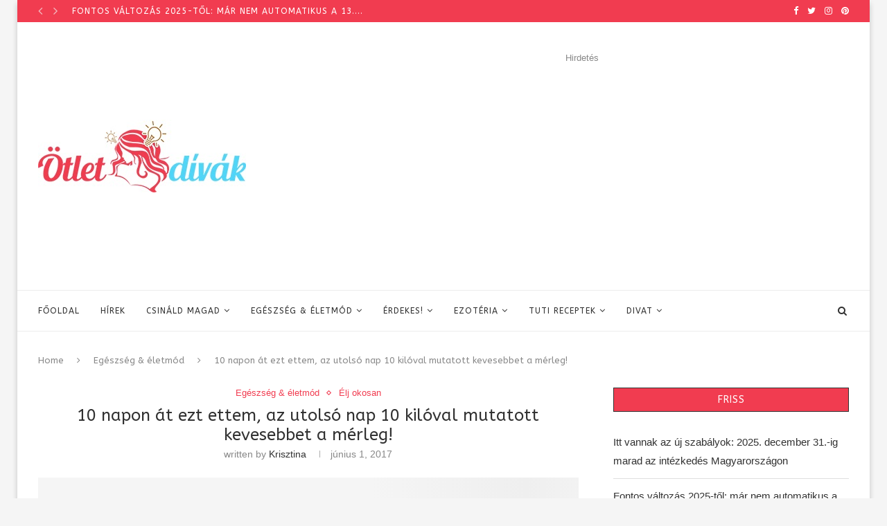

--- FILE ---
content_type: text/html; charset=UTF-8
request_url: https://otletdivak.hu/10-napon-ezt-ettem-az-utolso-nap-10-kiloval-mutatott-kevesebbet-merleg/
body_size: 33015
content:
<!DOCTYPE html>
<html lang="hu">
<head>
	<meta property="fb:pages" content="1521766481460205" />
	<meta charset="UTF-8">
	<meta http-equiv="X-UA-Compatible" content="IE=edge">
	<meta name="viewport" content="width=device-width, initial-scale=1">
	<link rel="profile" href="https://gmpg.org/xfn/11" />
			<link rel="shortcut icon" href="//otletdivak.hu/wp-content/uploads/2017/04/favicon.jpg" type="image/x-icon" />
		<link rel="apple-touch-icon" sizes="180x180" href="//otletdivak.hu/wp-content/uploads/2017/04/favicon.jpg">
		<link rel="alternate" type="application/rss+xml" title="Ötletdívák RSS Feed" href="https://otletdivak.hu/feed/" />
	<link rel="alternate" type="application/atom+xml" title="Ötletdívák Atom Feed" href="https://otletdivak.hu/feed/atom/" />
	<link rel="pingback" href="https://otletdivak.hu/xmlrpc.php" />
	<!--[if lt IE 9]>
	<script src="https://otletdivak.hu/wp-content/themes/soledad/js/html5.js"></script>
	<style type="text/css">
		.featured-carousel .item { opacity: 1; }
	</style>
	<![endif]-->
<script async src="https://www.googletagmanager.com/gtag/js?id=G-PYB13E3W2E"></script>
<script>
  window.dataLayer = window.dataLayer || [];
  function gtag(){dataLayer.push(arguments);}
  gtag('js', new Date());
  gtag('config', 'G-PYB13E3W2E');
</script>
<script async src="https://fundingchoicesmessages.google.com/i/pub-5505238630982811?ers=1"></script>
	<meta name='robots' content='index, follow, max-image-preview:large, max-snippet:-1, max-video-preview:-1' />

	<!-- This site is optimized with the Yoast SEO plugin v26.8 - https://yoast.com/product/yoast-seo-wordpress/ -->
	<title>10 napon át ezt ettem, az utolsó nap 10 kilóval mutatott kevesebbet a mérleg!</title>
	<meta name="description" content="A legtöbb modern diétából általában kizárják a gabonaféléket, viszont a hajdina ez alól kivétel. Ugyanis annak ellenére, hogy a hétköznapi életben a" />
	<link rel="canonical" href="https://otletdivak.hu/10-napon-ezt-ettem-az-utolso-nap-10-kiloval-mutatott-kevesebbet-merleg/" />
	<meta property="og:locale" content="hu_HU" />
	<meta property="og:type" content="article" />
	<meta property="og:title" content="10 napon át ezt ettem, az utolsó nap 10 kilóval mutatott kevesebbet a mérleg!" />
	<meta property="og:description" content="A legtöbb modern diétából általában kizárják a gabonaféléket, viszont a hajdina ez alól kivétel. Ugyanis annak ellenére, hogy a hétköznapi életben a" />
	<meta property="og:url" content="https://otletdivak.hu/10-napon-ezt-ettem-az-utolso-nap-10-kiloval-mutatott-kevesebbet-merleg/" />
	<meta property="og:site_name" content="Ötletdívák" />
	<meta property="article:publisher" content="https://www.facebook.com/otletdivak/" />
	<meta property="article:published_time" content="2017-06-01T05:04:12+00:00" />
	<meta property="og:image" content="https://otletdivak.hu/wp-content/uploads/2017/06/10-kiló.jpg" />
	<meta property="og:image:width" content="600" />
	<meta property="og:image:height" content="400" />
	<meta property="og:image:type" content="image/jpeg" />
	<meta name="author" content="Krisztina" />
	<meta name="twitter:card" content="summary_large_image" />
	<meta name="twitter:label1" content="Szerző:" />
	<meta name="twitter:data1" content="Krisztina" />
	<meta name="twitter:label2" content="Becsült olvasási idő" />
	<meta name="twitter:data2" content="2 perc" />
	<script type="application/ld+json" class="yoast-schema-graph">{"@context":"https://schema.org","@graph":[{"@type":"Article","@id":"https://otletdivak.hu/10-napon-ezt-ettem-az-utolso-nap-10-kiloval-mutatott-kevesebbet-merleg/#article","isPartOf":{"@id":"https://otletdivak.hu/10-napon-ezt-ettem-az-utolso-nap-10-kiloval-mutatott-kevesebbet-merleg/"},"author":{"name":"Krisztina","@id":"https://otletdivak.hu/#/schema/person/04304ed8ffcae6dc7ca91f436e72870b"},"headline":"10 napon át ezt ettem, az utolsó nap 10 kilóval mutatott kevesebbet a mérleg!","datePublished":"2017-06-01T05:04:12+00:00","mainEntityOfPage":{"@id":"https://otletdivak.hu/10-napon-ezt-ettem-az-utolso-nap-10-kiloval-mutatott-kevesebbet-merleg/"},"wordCount":425,"image":{"@id":"https://otletdivak.hu/10-napon-ezt-ettem-az-utolso-nap-10-kiloval-mutatott-kevesebbet-merleg/#primaryimage"},"thumbnailUrl":"https://otletdivak.hu/wp-content/uploads/2017/06/10-kiló.jpg","keywords":["10 nap 10 kiló","diéta","egészség","élj okosan","fogyás"],"articleSection":["Egészség &amp; életmód","Élj okosan"],"inLanguage":"hu"},{"@type":"WebPage","@id":"https://otletdivak.hu/10-napon-ezt-ettem-az-utolso-nap-10-kiloval-mutatott-kevesebbet-merleg/","url":"https://otletdivak.hu/10-napon-ezt-ettem-az-utolso-nap-10-kiloval-mutatott-kevesebbet-merleg/","name":"10 napon át ezt ettem, az utolsó nap 10 kilóval mutatott kevesebbet a mérleg!","isPartOf":{"@id":"https://otletdivak.hu/#website"},"primaryImageOfPage":{"@id":"https://otletdivak.hu/10-napon-ezt-ettem-az-utolso-nap-10-kiloval-mutatott-kevesebbet-merleg/#primaryimage"},"image":{"@id":"https://otletdivak.hu/10-napon-ezt-ettem-az-utolso-nap-10-kiloval-mutatott-kevesebbet-merleg/#primaryimage"},"thumbnailUrl":"https://otletdivak.hu/wp-content/uploads/2017/06/10-kiló.jpg","datePublished":"2017-06-01T05:04:12+00:00","author":{"@id":"https://otletdivak.hu/#/schema/person/04304ed8ffcae6dc7ca91f436e72870b"},"description":"A legtöbb modern diétából általában kizárják a gabonaféléket, viszont a hajdina ez alól kivétel. Ugyanis annak ellenére, hogy a hétköznapi életben a","breadcrumb":{"@id":"https://otletdivak.hu/10-napon-ezt-ettem-az-utolso-nap-10-kiloval-mutatott-kevesebbet-merleg/#breadcrumb"},"inLanguage":"hu","potentialAction":[{"@type":"ReadAction","target":["https://otletdivak.hu/10-napon-ezt-ettem-az-utolso-nap-10-kiloval-mutatott-kevesebbet-merleg/"]}]},{"@type":"ImageObject","inLanguage":"hu","@id":"https://otletdivak.hu/10-napon-ezt-ettem-az-utolso-nap-10-kiloval-mutatott-kevesebbet-merleg/#primaryimage","url":"https://otletdivak.hu/wp-content/uploads/2017/06/10-kiló.jpg","contentUrl":"https://otletdivak.hu/wp-content/uploads/2017/06/10-kiló.jpg","width":600,"height":400},{"@type":"BreadcrumbList","@id":"https://otletdivak.hu/10-napon-ezt-ettem-az-utolso-nap-10-kiloval-mutatott-kevesebbet-merleg/#breadcrumb","itemListElement":[{"@type":"ListItem","position":1,"name":"Home","item":"https://otletdivak.hu/"},{"@type":"ListItem","position":2,"name":"10 napon át ezt ettem, az utolsó nap 10 kilóval mutatott kevesebbet a mérleg!"}]},{"@type":"WebSite","@id":"https://otletdivak.hu/#website","url":"https://otletdivak.hu/","name":"Ötletdívák","description":"Van egy ötletünk!","potentialAction":[{"@type":"SearchAction","target":{"@type":"EntryPoint","urlTemplate":"https://otletdivak.hu/?s={search_term_string}"},"query-input":{"@type":"PropertyValueSpecification","valueRequired":true,"valueName":"search_term_string"}}],"inLanguage":"hu"},{"@type":"Person","@id":"https://otletdivak.hu/#/schema/person/04304ed8ffcae6dc7ca91f436e72870b","name":"Krisztina","image":{"@type":"ImageObject","inLanguage":"hu","@id":"https://otletdivak.hu/#/schema/person/image/","url":"https://secure.gravatar.com/avatar/12d2418f3e7d61f88abf32106bd1a010681611abe2dc27108c6f43d50f3257bb?s=96&d=mm&r=g","contentUrl":"https://secure.gravatar.com/avatar/12d2418f3e7d61f88abf32106bd1a010681611abe2dc27108c6f43d50f3257bb?s=96&d=mm&r=g","caption":"Krisztina"},"sameAs":["http://www.otletdivak.hu"],"url":"https://otletdivak.hu/author/krisztina/"}]}</script>
	<!-- / Yoast SEO plugin. -->


<link rel='dns-prefetch' href='//fonts.googleapis.com' />
<link rel="alternate" type="application/rss+xml" title="Ötletdívák &raquo; hírcsatorna" href="https://otletdivak.hu/feed/" />
<link rel="alternate" type="application/rss+xml" title="Ötletdívák &raquo; hozzászólás hírcsatorna" href="https://otletdivak.hu/comments/feed/" />
<link rel="alternate" title="oEmbed (JSON)" type="application/json+oembed" href="https://otletdivak.hu/wp-json/oembed/1.0/embed?url=https%3A%2F%2Fotletdivak.hu%2F10-napon-ezt-ettem-az-utolso-nap-10-kiloval-mutatott-kevesebbet-merleg%2F" />
<link rel="alternate" title="oEmbed (XML)" type="text/xml+oembed" href="https://otletdivak.hu/wp-json/oembed/1.0/embed?url=https%3A%2F%2Fotletdivak.hu%2F10-napon-ezt-ettem-az-utolso-nap-10-kiloval-mutatott-kevesebbet-merleg%2F&#038;format=xml" />
<style id='wp-img-auto-sizes-contain-inline-css' type='text/css'>
img:is([sizes=auto i],[sizes^="auto," i]){contain-intrinsic-size:3000px 1500px}
/*# sourceURL=wp-img-auto-sizes-contain-inline-css */
</style>
<style id='wp-emoji-styles-inline-css' type='text/css'>

	img.wp-smiley, img.emoji {
		display: inline !important;
		border: none !important;
		box-shadow: none !important;
		height: 1em !important;
		width: 1em !important;
		margin: 0 0.07em !important;
		vertical-align: -0.1em !important;
		background: none !important;
		padding: 0 !important;
	}
/*# sourceURL=wp-emoji-styles-inline-css */
</style>
<style id='wp-block-library-inline-css' type='text/css'>
:root{--wp-block-synced-color:#7a00df;--wp-block-synced-color--rgb:122,0,223;--wp-bound-block-color:var(--wp-block-synced-color);--wp-editor-canvas-background:#ddd;--wp-admin-theme-color:#007cba;--wp-admin-theme-color--rgb:0,124,186;--wp-admin-theme-color-darker-10:#006ba1;--wp-admin-theme-color-darker-10--rgb:0,107,160.5;--wp-admin-theme-color-darker-20:#005a87;--wp-admin-theme-color-darker-20--rgb:0,90,135;--wp-admin-border-width-focus:2px}@media (min-resolution:192dpi){:root{--wp-admin-border-width-focus:1.5px}}.wp-element-button{cursor:pointer}:root .has-very-light-gray-background-color{background-color:#eee}:root .has-very-dark-gray-background-color{background-color:#313131}:root .has-very-light-gray-color{color:#eee}:root .has-very-dark-gray-color{color:#313131}:root .has-vivid-green-cyan-to-vivid-cyan-blue-gradient-background{background:linear-gradient(135deg,#00d084,#0693e3)}:root .has-purple-crush-gradient-background{background:linear-gradient(135deg,#34e2e4,#4721fb 50%,#ab1dfe)}:root .has-hazy-dawn-gradient-background{background:linear-gradient(135deg,#faaca8,#dad0ec)}:root .has-subdued-olive-gradient-background{background:linear-gradient(135deg,#fafae1,#67a671)}:root .has-atomic-cream-gradient-background{background:linear-gradient(135deg,#fdd79a,#004a59)}:root .has-nightshade-gradient-background{background:linear-gradient(135deg,#330968,#31cdcf)}:root .has-midnight-gradient-background{background:linear-gradient(135deg,#020381,#2874fc)}:root{--wp--preset--font-size--normal:16px;--wp--preset--font-size--huge:42px}.has-regular-font-size{font-size:1em}.has-larger-font-size{font-size:2.625em}.has-normal-font-size{font-size:var(--wp--preset--font-size--normal)}.has-huge-font-size{font-size:var(--wp--preset--font-size--huge)}.has-text-align-center{text-align:center}.has-text-align-left{text-align:left}.has-text-align-right{text-align:right}.has-fit-text{white-space:nowrap!important}#end-resizable-editor-section{display:none}.aligncenter{clear:both}.items-justified-left{justify-content:flex-start}.items-justified-center{justify-content:center}.items-justified-right{justify-content:flex-end}.items-justified-space-between{justify-content:space-between}.screen-reader-text{border:0;clip-path:inset(50%);height:1px;margin:-1px;overflow:hidden;padding:0;position:absolute;width:1px;word-wrap:normal!important}.screen-reader-text:focus{background-color:#ddd;clip-path:none;color:#444;display:block;font-size:1em;height:auto;left:5px;line-height:normal;padding:15px 23px 14px;text-decoration:none;top:5px;width:auto;z-index:100000}html :where(.has-border-color){border-style:solid}html :where([style*=border-top-color]){border-top-style:solid}html :where([style*=border-right-color]){border-right-style:solid}html :where([style*=border-bottom-color]){border-bottom-style:solid}html :where([style*=border-left-color]){border-left-style:solid}html :where([style*=border-width]){border-style:solid}html :where([style*=border-top-width]){border-top-style:solid}html :where([style*=border-right-width]){border-right-style:solid}html :where([style*=border-bottom-width]){border-bottom-style:solid}html :where([style*=border-left-width]){border-left-style:solid}html :where(img[class*=wp-image-]){height:auto;max-width:100%}:where(figure){margin:0 0 1em}html :where(.is-position-sticky){--wp-admin--admin-bar--position-offset:var(--wp-admin--admin-bar--height,0px)}@media screen and (max-width:600px){html :where(.is-position-sticky){--wp-admin--admin-bar--position-offset:0px}}

/*# sourceURL=wp-block-library-inline-css */
</style><style id='global-styles-inline-css' type='text/css'>
:root{--wp--preset--aspect-ratio--square: 1;--wp--preset--aspect-ratio--4-3: 4/3;--wp--preset--aspect-ratio--3-4: 3/4;--wp--preset--aspect-ratio--3-2: 3/2;--wp--preset--aspect-ratio--2-3: 2/3;--wp--preset--aspect-ratio--16-9: 16/9;--wp--preset--aspect-ratio--9-16: 9/16;--wp--preset--color--black: #000000;--wp--preset--color--cyan-bluish-gray: #abb8c3;--wp--preset--color--white: #ffffff;--wp--preset--color--pale-pink: #f78da7;--wp--preset--color--vivid-red: #cf2e2e;--wp--preset--color--luminous-vivid-orange: #ff6900;--wp--preset--color--luminous-vivid-amber: #fcb900;--wp--preset--color--light-green-cyan: #7bdcb5;--wp--preset--color--vivid-green-cyan: #00d084;--wp--preset--color--pale-cyan-blue: #8ed1fc;--wp--preset--color--vivid-cyan-blue: #0693e3;--wp--preset--color--vivid-purple: #9b51e0;--wp--preset--gradient--vivid-cyan-blue-to-vivid-purple: linear-gradient(135deg,rgb(6,147,227) 0%,rgb(155,81,224) 100%);--wp--preset--gradient--light-green-cyan-to-vivid-green-cyan: linear-gradient(135deg,rgb(122,220,180) 0%,rgb(0,208,130) 100%);--wp--preset--gradient--luminous-vivid-amber-to-luminous-vivid-orange: linear-gradient(135deg,rgb(252,185,0) 0%,rgb(255,105,0) 100%);--wp--preset--gradient--luminous-vivid-orange-to-vivid-red: linear-gradient(135deg,rgb(255,105,0) 0%,rgb(207,46,46) 100%);--wp--preset--gradient--very-light-gray-to-cyan-bluish-gray: linear-gradient(135deg,rgb(238,238,238) 0%,rgb(169,184,195) 100%);--wp--preset--gradient--cool-to-warm-spectrum: linear-gradient(135deg,rgb(74,234,220) 0%,rgb(151,120,209) 20%,rgb(207,42,186) 40%,rgb(238,44,130) 60%,rgb(251,105,98) 80%,rgb(254,248,76) 100%);--wp--preset--gradient--blush-light-purple: linear-gradient(135deg,rgb(255,206,236) 0%,rgb(152,150,240) 100%);--wp--preset--gradient--blush-bordeaux: linear-gradient(135deg,rgb(254,205,165) 0%,rgb(254,45,45) 50%,rgb(107,0,62) 100%);--wp--preset--gradient--luminous-dusk: linear-gradient(135deg,rgb(255,203,112) 0%,rgb(199,81,192) 50%,rgb(65,88,208) 100%);--wp--preset--gradient--pale-ocean: linear-gradient(135deg,rgb(255,245,203) 0%,rgb(182,227,212) 50%,rgb(51,167,181) 100%);--wp--preset--gradient--electric-grass: linear-gradient(135deg,rgb(202,248,128) 0%,rgb(113,206,126) 100%);--wp--preset--gradient--midnight: linear-gradient(135deg,rgb(2,3,129) 0%,rgb(40,116,252) 100%);--wp--preset--font-size--small: 12px;--wp--preset--font-size--medium: 20px;--wp--preset--font-size--large: 32px;--wp--preset--font-size--x-large: 42px;--wp--preset--font-size--normal: 14px;--wp--preset--font-size--huge: 42px;--wp--preset--spacing--20: 0.44rem;--wp--preset--spacing--30: 0.67rem;--wp--preset--spacing--40: 1rem;--wp--preset--spacing--50: 1.5rem;--wp--preset--spacing--60: 2.25rem;--wp--preset--spacing--70: 3.38rem;--wp--preset--spacing--80: 5.06rem;--wp--preset--shadow--natural: 6px 6px 9px rgba(0, 0, 0, 0.2);--wp--preset--shadow--deep: 12px 12px 50px rgba(0, 0, 0, 0.4);--wp--preset--shadow--sharp: 6px 6px 0px rgba(0, 0, 0, 0.2);--wp--preset--shadow--outlined: 6px 6px 0px -3px rgb(255, 255, 255), 6px 6px rgb(0, 0, 0);--wp--preset--shadow--crisp: 6px 6px 0px rgb(0, 0, 0);}:where(.is-layout-flex){gap: 0.5em;}:where(.is-layout-grid){gap: 0.5em;}body .is-layout-flex{display: flex;}.is-layout-flex{flex-wrap: wrap;align-items: center;}.is-layout-flex > :is(*, div){margin: 0;}body .is-layout-grid{display: grid;}.is-layout-grid > :is(*, div){margin: 0;}:where(.wp-block-columns.is-layout-flex){gap: 2em;}:where(.wp-block-columns.is-layout-grid){gap: 2em;}:where(.wp-block-post-template.is-layout-flex){gap: 1.25em;}:where(.wp-block-post-template.is-layout-grid){gap: 1.25em;}.has-black-color{color: var(--wp--preset--color--black) !important;}.has-cyan-bluish-gray-color{color: var(--wp--preset--color--cyan-bluish-gray) !important;}.has-white-color{color: var(--wp--preset--color--white) !important;}.has-pale-pink-color{color: var(--wp--preset--color--pale-pink) !important;}.has-vivid-red-color{color: var(--wp--preset--color--vivid-red) !important;}.has-luminous-vivid-orange-color{color: var(--wp--preset--color--luminous-vivid-orange) !important;}.has-luminous-vivid-amber-color{color: var(--wp--preset--color--luminous-vivid-amber) !important;}.has-light-green-cyan-color{color: var(--wp--preset--color--light-green-cyan) !important;}.has-vivid-green-cyan-color{color: var(--wp--preset--color--vivid-green-cyan) !important;}.has-pale-cyan-blue-color{color: var(--wp--preset--color--pale-cyan-blue) !important;}.has-vivid-cyan-blue-color{color: var(--wp--preset--color--vivid-cyan-blue) !important;}.has-vivid-purple-color{color: var(--wp--preset--color--vivid-purple) !important;}.has-black-background-color{background-color: var(--wp--preset--color--black) !important;}.has-cyan-bluish-gray-background-color{background-color: var(--wp--preset--color--cyan-bluish-gray) !important;}.has-white-background-color{background-color: var(--wp--preset--color--white) !important;}.has-pale-pink-background-color{background-color: var(--wp--preset--color--pale-pink) !important;}.has-vivid-red-background-color{background-color: var(--wp--preset--color--vivid-red) !important;}.has-luminous-vivid-orange-background-color{background-color: var(--wp--preset--color--luminous-vivid-orange) !important;}.has-luminous-vivid-amber-background-color{background-color: var(--wp--preset--color--luminous-vivid-amber) !important;}.has-light-green-cyan-background-color{background-color: var(--wp--preset--color--light-green-cyan) !important;}.has-vivid-green-cyan-background-color{background-color: var(--wp--preset--color--vivid-green-cyan) !important;}.has-pale-cyan-blue-background-color{background-color: var(--wp--preset--color--pale-cyan-blue) !important;}.has-vivid-cyan-blue-background-color{background-color: var(--wp--preset--color--vivid-cyan-blue) !important;}.has-vivid-purple-background-color{background-color: var(--wp--preset--color--vivid-purple) !important;}.has-black-border-color{border-color: var(--wp--preset--color--black) !important;}.has-cyan-bluish-gray-border-color{border-color: var(--wp--preset--color--cyan-bluish-gray) !important;}.has-white-border-color{border-color: var(--wp--preset--color--white) !important;}.has-pale-pink-border-color{border-color: var(--wp--preset--color--pale-pink) !important;}.has-vivid-red-border-color{border-color: var(--wp--preset--color--vivid-red) !important;}.has-luminous-vivid-orange-border-color{border-color: var(--wp--preset--color--luminous-vivid-orange) !important;}.has-luminous-vivid-amber-border-color{border-color: var(--wp--preset--color--luminous-vivid-amber) !important;}.has-light-green-cyan-border-color{border-color: var(--wp--preset--color--light-green-cyan) !important;}.has-vivid-green-cyan-border-color{border-color: var(--wp--preset--color--vivid-green-cyan) !important;}.has-pale-cyan-blue-border-color{border-color: var(--wp--preset--color--pale-cyan-blue) !important;}.has-vivid-cyan-blue-border-color{border-color: var(--wp--preset--color--vivid-cyan-blue) !important;}.has-vivid-purple-border-color{border-color: var(--wp--preset--color--vivid-purple) !important;}.has-vivid-cyan-blue-to-vivid-purple-gradient-background{background: var(--wp--preset--gradient--vivid-cyan-blue-to-vivid-purple) !important;}.has-light-green-cyan-to-vivid-green-cyan-gradient-background{background: var(--wp--preset--gradient--light-green-cyan-to-vivid-green-cyan) !important;}.has-luminous-vivid-amber-to-luminous-vivid-orange-gradient-background{background: var(--wp--preset--gradient--luminous-vivid-amber-to-luminous-vivid-orange) !important;}.has-luminous-vivid-orange-to-vivid-red-gradient-background{background: var(--wp--preset--gradient--luminous-vivid-orange-to-vivid-red) !important;}.has-very-light-gray-to-cyan-bluish-gray-gradient-background{background: var(--wp--preset--gradient--very-light-gray-to-cyan-bluish-gray) !important;}.has-cool-to-warm-spectrum-gradient-background{background: var(--wp--preset--gradient--cool-to-warm-spectrum) !important;}.has-blush-light-purple-gradient-background{background: var(--wp--preset--gradient--blush-light-purple) !important;}.has-blush-bordeaux-gradient-background{background: var(--wp--preset--gradient--blush-bordeaux) !important;}.has-luminous-dusk-gradient-background{background: var(--wp--preset--gradient--luminous-dusk) !important;}.has-pale-ocean-gradient-background{background: var(--wp--preset--gradient--pale-ocean) !important;}.has-electric-grass-gradient-background{background: var(--wp--preset--gradient--electric-grass) !important;}.has-midnight-gradient-background{background: var(--wp--preset--gradient--midnight) !important;}.has-small-font-size{font-size: var(--wp--preset--font-size--small) !important;}.has-medium-font-size{font-size: var(--wp--preset--font-size--medium) !important;}.has-large-font-size{font-size: var(--wp--preset--font-size--large) !important;}.has-x-large-font-size{font-size: var(--wp--preset--font-size--x-large) !important;}
/*# sourceURL=global-styles-inline-css */
</style>

<style id='classic-theme-styles-inline-css' type='text/css'>
/*! This file is auto-generated */
.wp-block-button__link{color:#fff;background-color:#32373c;border-radius:9999px;box-shadow:none;text-decoration:none;padding:calc(.667em + 2px) calc(1.333em + 2px);font-size:1.125em}.wp-block-file__button{background:#32373c;color:#fff;text-decoration:none}
/*# sourceURL=/wp-includes/css/classic-themes.min.css */
</style>
<link rel='stylesheet' id='penci-oswald-css' href='//fonts.googleapis.com/css?family=Oswald%3A400&#038;ver=6.9' type='text/css' media='all' />
<link rel='stylesheet' id='penci-fonts-css' href='//fonts.googleapis.com/css?family=Raleway%3A300%2C300italic%2C400%2C400italic%2C500%2C500italic%2C700%2C700italic%2C800%2C800italic%7CPlayfair+Display+SC%3A300%2C300italic%2C400%2C400italic%2C500%2C500italic%2C700%2C700italic%2C800%2C800italic%7CMontserrat%3A300%2C300italic%2C400%2C400italic%2C500%2C500italic%2C700%2C700italic%2C800%2C800italic%7CABeeZee%3A300%2C300italic%2C400%2C400italic%2C500%2C500italic%2C700%2C700italic%2C800%2C800italic%7CArial%3A300%2C300italic%2C400%2C400italic%2C500%2C500italic%2C700%2C700italic%2C800%2C800italic%7COpen+Sans%3A300%2C300italic%2C400%2C400italic%2C500%2C500italic%2C700%2C700italic%2C800%2C800italic%26subset%3Dlatin%2Ccyrillic%2Ccyrillic-ext%2Cgreek%2Cgreek-ext%2Clatin-ext&#038;display=swap&#038;ver=1.0' type='text/css' media='all' />
<link rel='stylesheet' id='penci_style-css' href='https://otletdivak.hu/wp-content/themes/soledad-child/style.css?ver=7.3.6' type='text/css' media='all' />
<link rel='stylesheet' id='penci-font-awesomeold-css' href='https://otletdivak.hu/wp-content/themes/soledad/css/font-awesome.4.7.0.min.css?ver=4.7.0' type='text/css' media='all' />
<link rel='stylesheet' id='penci-font-iconmoon-css' href='https://otletdivak.hu/wp-content/themes/soledad/css/iconmoon.css?ver=1.0' type='text/css' media='all' />
<link rel='stylesheet' id='penci-font-iweather-css' href='https://otletdivak.hu/wp-content/themes/soledad/css/weather-icon.css?ver=2.0' type='text/css' media='all' />
<script type="text/javascript" src="https://otletdivak.hu/wp-includes/js/jquery/jquery.min.js?ver=3.7.1" id="jquery-core-js"></script>
<script type="text/javascript" src="https://otletdivak.hu/wp-includes/js/jquery/jquery-migrate.min.js?ver=3.4.1" id="jquery-migrate-js"></script>
<link rel="https://api.w.org/" href="https://otletdivak.hu/wp-json/" /><link rel="alternate" title="JSON" type="application/json" href="https://otletdivak.hu/wp-json/wp/v2/posts/58261" /><link rel="EditURI" type="application/rsd+xml" title="RSD" href="https://otletdivak.hu/xmlrpc.php?rsd" />
<meta name="generator" content="WordPress 6.9" />
<link rel='shortlink' href='https://otletdivak.hu/?p=58261' />
	<style type="text/css">
																											</style>
<script data-cfasync="false" id="sulvo" type="text/javascript" src="https://live.demand.supply/up.js" ></script>
<div data-ad="otletdivak.hu_300x250_sticky_display_left_left" data-devices="m:0,t:0,d:1" class="demand-supply"></div>
<div data-ad="otletdivak.hu_sticky_mobile_bottom_otlet" data-devices="m:1,t:0,d:0" class="demand-supply"></div>
<script type="text/javascript">
(function(p,u,s,h){
p._pcq=p._pcq||[];
p._pcq.push(['_currentTime',Date.now()]);
s=u.createElement('script');
s.type='text/javascript';
s.async=true;
s.src='https://cdn.pushcrew.com/js/76eb5e390609030b37c6ddd02c9f83ce.js';
h=u.getElementsByTagName('script')[0];
h.parentNode.insertBefore(s,h);
})(window,document);
</script><style type="text/css">		#main .bbp-login-form .bbp-submit-wrapper button[type="submit"],
		h1, h2, h3, h4, h5, h6, h2.penci-heading-video, #navigation .menu li a, .penci-photo-2-effect figcaption h2, .headline-title, a.penci-topbar-post-title, #sidebar-nav .menu li a, .penci-slider .pencislider-container .pencislider-content .pencislider-title, .penci-slider
		.pencislider-container .pencislider-content .pencislider-button,
		.author-quote span, .penci-more-link a.more-link, .penci-post-share-box .dt-share, .post-share a .dt-share, .author-content h5, .post-pagination h5, .post-box-title, .penci-countdown .countdown-amount, .penci-countdown .countdown-period, .penci-pagination a, .penci-pagination .disable-url, ul.footer-socials li a span,
		.penci-button,.widget input[type="submit"],.penci-user-logged-in .penci-user-action-links a, .widget button[type="submit"], .penci-sidebar-content .widget-title, #respond h3.comment-reply-title span, .widget-social.show-text a span, .footer-widget-wrapper .widget .widget-title,.penci-user-logged-in .penci-user-action-links a,
		.container.penci-breadcrumb span, .container.penci-breadcrumb span a, .penci-container-inside.penci-breadcrumb span, .penci-container-inside.penci-breadcrumb span a, .container.penci-breadcrumb span, .container.penci-breadcrumb span a, .error-404 .go-back-home a, .post-entry .penci-portfolio-filter ul li a, .penci-portfolio-filter ul li a, .portfolio-overlay-content .portfolio-short .portfolio-title a, .home-featured-cat-content .magcat-detail h3 a, .post-entry blockquote cite,
		.post-entry blockquote .author, .tags-share-box.hide-tags.page-share .share-title, .widget ul.side-newsfeed li .side-item .side-item-text h4 a, .thecomment .comment-text span.author, .thecomment .comment-text span.author a, .post-comments span.reply a, #respond h3, #respond label, .wpcf7 label, #respond #submit,
		div.wpforms-container .wpforms-form.wpforms-form .wpforms-field-label,div.wpforms-container .wpforms-form.wpforms-form input[type=submit], div.wpforms-container .wpforms-form.wpforms-form button[type=submit], div.wpforms-container .wpforms-form.wpforms-form .wpforms-page-button,
		.wpcf7 input[type="submit"], .widget_wysija input[type="submit"], .archive-box span,
		.archive-box h1, .gallery .gallery-caption, .contact-form input[type=submit], ul.penci-topbar-menu > li a, div.penci-topbar-menu > ul > li a, .featured-style-29 .penci-featured-slider-button a, .pencislider-container .pencislider-content .pencislider-title, .pencislider-container
		.pencislider-content .pencislider-button, ul.homepage-featured-boxes .penci-fea-in.boxes-style-3 h4 span span, .pencislider-container .pencislider-content .pencislider-button, .woocommerce div.product .woocommerce-tabs .panel #respond .comment-reply-title, .penci-recipe-index-wrap .penci-index-more-link a, .penci-menu-hbg .menu li a, #sidebar-nav .menu li a, .penci-readmore-btn.penci-btn-make-button a,
		.bos_searchbox_widget_class #flexi_searchbox h1, .bos_searchbox_widget_class #flexi_searchbox h2, .bos_searchbox_widget_class #flexi_searchbox h3, .bos_searchbox_widget_class #flexi_searchbox h4,
		.bos_searchbox_widget_class #flexi_searchbox #b_searchboxInc .b_submitButton_wrapper .b_submitButton:hover, .bos_searchbox_widget_class #flexi_searchbox #b_searchboxInc .b_submitButton_wrapper .b_submitButton,
		.penci-featured-cat-seemore.penci-btn-make-button a, .penci-menu-hbg-inner .penci-hbg_sitetitle { font-family: 'ABeeZee', sans-serif; font-weight: normal; }
		.featured-style-29 .penci-featured-slider-button a, #bbpress-forums #bbp-search-form .button{ font-weight: bold; }
					#main #bbpress-forums .bbp-login-form fieldset.bbp-form select, #main #bbpress-forums .bbp-login-form .bbp-form input[type="password"], #main #bbpress-forums .bbp-login-form .bbp-form input[type="text"],
		body, textarea, #respond textarea, .widget input[type="text"], .widget input[type="email"], .widget input[type="date"], .widget input[type="number"], .wpcf7 textarea, .mc4wp-form input, #respond input,
		div.wpforms-container .wpforms-form.wpforms-form input[type=date], div.wpforms-container .wpforms-form.wpforms-form input[type=datetime], div.wpforms-container .wpforms-form.wpforms-form input[type=datetime-local], div.wpforms-container .wpforms-form.wpforms-form input[type=email], div.wpforms-container .wpforms-form.wpforms-form input[type=month], div.wpforms-container .wpforms-form.wpforms-form input[type=number], div.wpforms-container .wpforms-form.wpforms-form input[type=password], div.wpforms-container .wpforms-form.wpforms-form input[type=range], div.wpforms-container .wpforms-form.wpforms-form input[type=search], div.wpforms-container .wpforms-form.wpforms-form input[type=tel], div.wpforms-container .wpforms-form.wpforms-form input[type=text], div.wpforms-container .wpforms-form.wpforms-form input[type=time], div.wpforms-container .wpforms-form.wpforms-form input[type=url], div.wpforms-container .wpforms-form.wpforms-form input[type=week], div.wpforms-container .wpforms-form.wpforms-form select, div.wpforms-container .wpforms-form.wpforms-form textarea,
		.wpcf7 input, #searchform input.search-input, ul.homepage-featured-boxes .penci-fea-in
		h4, .widget.widget_categories ul li span.category-item-count, .about-widget .about-me-heading, .widget ul.side-newsfeed li .side-item .side-item-text .side-item-meta { font-family: Arial, Helvetica, sans-serif; }
		p { line-height: 1.8; }
					.header-slogan .header-slogan-text{ font-family: 'Open Sans', sans-serif;  }
			.penci-hide-tagupdated{ display: none !important; }
			.header-slogan .header-slogan-text { font-style:normal; }
						body, .widget ul li a{ font-size: 15px; }
		.widget ul li, .post-entry, p, .post-entry p { font-size: 15px; line-height: 1.8; }
						.featured-area .penci-image-holder, .featured-area .penci-slider4-overlay, .featured-area .penci-slide-overlay .overlay-link, .featured-style-29 .featured-slider-overlay, .penci-slider38-overlay{ border-radius: ; -webkit-border-radius: ; }
		.penci-featured-content-right:before{ border-top-right-radius: ; border-bottom-right-radius: ; }
		.penci-flat-overlay .penci-slide-overlay .penci-mag-featured-content:before{ border-bottom-left-radius: ; border-bottom-right-radius: ; }
				.container-single .post-image{ border-radius: ; -webkit-border-radius: ; }
				.penci-mega-thumbnail .penci-image-holder{ border-radius: ; -webkit-border-radius: ; }
								
									
			.penci-menuhbg-toggle:hover .lines-button:after, .penci-menuhbg-toggle:hover .penci-lines:before, .penci-menuhbg-toggle:hover .penci-lines:after,.tags-share-box.tags-share-box-s2 .post-share-plike,.penci-video_playlist .penci-playlist-title,.pencisc-column-2.penci-video_playlist
		.penci-video-nav .playlist-panel-item, .pencisc-column-1.penci-video_playlist .penci-video-nav .playlist-panel-item,.penci-video_playlist .penci-custom-scroll::-webkit-scrollbar-thumb, .pencisc-button, .post-entry .pencisc-button, .penci-dropcap-box, .penci-dropcap-circle{ background: #f13c50; }
		a, .post-entry .penci-portfolio-filter ul li a:hover, .penci-portfolio-filter ul li a:hover, .penci-portfolio-filter ul li.active a, .post-entry .penci-portfolio-filter ul li.active a, .penci-countdown .countdown-amount, .archive-box h1, .post-entry a, .container.penci-breadcrumb span a:hover, .post-entry blockquote:before, .post-entry blockquote cite, .post-entry blockquote .author, .wpb_text_column blockquote:before, .wpb_text_column blockquote cite, .wpb_text_column blockquote .author, .penci-pagination a:hover, ul.penci-topbar-menu > li a:hover, div.penci-topbar-menu > ul > li a:hover, .penci-recipe-heading a.penci-recipe-print,.penci-review-metas .penci-review-btnbuy, .main-nav-social a:hover, .widget-social .remove-circle a:hover i, .penci-recipe-index .cat > a.penci-cat-name, #bbpress-forums li.bbp-body ul.forum li.bbp-forum-info a:hover, #bbpress-forums li.bbp-body ul.topic li.bbp-topic-title a:hover, #bbpress-forums li.bbp-body ul.forum li.bbp-forum-info .bbp-forum-content a, #bbpress-forums li.bbp-body ul.topic p.bbp-topic-meta a, #bbpress-forums .bbp-breadcrumb a:hover, #bbpress-forums .bbp-forum-freshness a:hover, #bbpress-forums .bbp-topic-freshness a:hover, #buddypress ul.item-list li div.item-title a, #buddypress ul.item-list li h4 a, #buddypress .activity-header a:first-child, #buddypress .comment-meta a:first-child, #buddypress .acomment-meta a:first-child, div.bbp-template-notice a:hover, .penci-menu-hbg .menu li a .indicator:hover, .penci-menu-hbg .menu li a:hover, #sidebar-nav .menu li a:hover, .penci-rlt-popup .rltpopup-meta .rltpopup-title:hover, .penci-video_playlist .penci-video-playlist-item .penci-video-title:hover, .penci_list_shortcode li:before, .penci-dropcap-box-outline, .penci-dropcap-circle-outline, .penci-dropcap-regular, .penci-dropcap-bold{ color: #f13c50; }
		.penci-home-popular-post ul.slick-dots li button:hover, .penci-home-popular-post ul.slick-dots li.slick-active button, .post-entry blockquote .author span:after, .error-image:after, .error-404 .go-back-home a:after, .penci-header-signup-form, .woocommerce span.onsale, .woocommerce #respond input#submit:hover, .woocommerce a.button:hover, .woocommerce button.button:hover, .woocommerce input.button:hover, .woocommerce nav.woocommerce-pagination ul li span.current, .woocommerce div.product .entry-summary div[itemprop="description"]:before, .woocommerce div.product .entry-summary div[itemprop="description"] blockquote .author span:after, .woocommerce div.product .woocommerce-tabs #tab-description blockquote .author span:after, .woocommerce #respond input#submit.alt:hover, .woocommerce a.button.alt:hover, .woocommerce button.button.alt:hover, .woocommerce input.button.alt:hover, #top-search.shoping-cart-icon > a > span, #penci-demobar .buy-button, #penci-demobar .buy-button:hover, .penci-recipe-heading a.penci-recipe-print:hover,.penci-review-metas .penci-review-btnbuy:hover, .penci-review-process span, .penci-review-score-total, #navigation.menu-style-2 ul.menu ul:before, #navigation.menu-style-2 .menu ul ul:before, .penci-go-to-top-floating, .post-entry.blockquote-style-2 blockquote:before, #bbpress-forums #bbp-search-form .button, #bbpress-forums #bbp-search-form .button:hover, .wrapper-boxed .bbp-pagination-links span.current, #bbpress-forums #bbp_reply_submit:hover, #bbpress-forums #bbp_topic_submit:hover,#main .bbp-login-form .bbp-submit-wrapper button[type="submit"]:hover, #buddypress .dir-search input[type=submit], #buddypress .groups-members-search input[type=submit], #buddypress button:hover, #buddypress a.button:hover, #buddypress a.button:focus, #buddypress input[type=button]:hover, #buddypress input[type=reset]:hover, #buddypress ul.button-nav li a:hover, #buddypress ul.button-nav li.current a, #buddypress div.generic-button a:hover, #buddypress .comment-reply-link:hover, #buddypress input[type=submit]:hover, #buddypress div.pagination .pagination-links .current, #buddypress div.item-list-tabs ul li.selected a, #buddypress div.item-list-tabs ul li.current a, #buddypress div.item-list-tabs ul li a:hover, #buddypress table.notifications thead tr, #buddypress table.notifications-settings thead tr, #buddypress table.profile-settings thead tr, #buddypress table.profile-fields thead tr, #buddypress table.wp-profile-fields thead tr, #buddypress table.messages-notices thead tr, #buddypress table.forum thead tr, #buddypress input[type=submit] { background-color: #f13c50; }
		.penci-pagination ul.page-numbers li span.current, #comments_pagination span { color: #fff; background: #f13c50; border-color: #f13c50; }
		.footer-instagram h4.footer-instagram-title > span:before, .woocommerce nav.woocommerce-pagination ul li span.current, .penci-pagination.penci-ajax-more a.penci-ajax-more-button:hover, .penci-recipe-heading a.penci-recipe-print:hover,.penci-review-metas .penci-review-btnbuy:hover, .home-featured-cat-content.style-14 .magcat-padding:before, .wrapper-boxed .bbp-pagination-links span.current, #buddypress .dir-search input[type=submit], #buddypress .groups-members-search input[type=submit], #buddypress button:hover, #buddypress a.button:hover, #buddypress a.button:focus, #buddypress input[type=button]:hover, #buddypress input[type=reset]:hover, #buddypress ul.button-nav li a:hover, #buddypress ul.button-nav li.current a, #buddypress div.generic-button a:hover, #buddypress .comment-reply-link:hover, #buddypress input[type=submit]:hover, #buddypress div.pagination .pagination-links .current, #buddypress input[type=submit], #searchform.penci-hbg-search-form input.search-input:hover, #searchform.penci-hbg-search-form input.search-input:focus, .penci-dropcap-box-outline, .penci-dropcap-circle-outline { border-color: #f13c50; }
		.woocommerce .woocommerce-error, .woocommerce .woocommerce-info, .woocommerce .woocommerce-message { border-top-color: #f13c50; }
		.penci-slider ol.penci-control-nav li a.penci-active, .penci-slider ol.penci-control-nav li a:hover, .penci-related-carousel .owl-dot.active span, .penci-owl-carousel-slider .owl-dot.active span{ border-color: #f13c50; background-color: #f13c50; }
		.woocommerce .woocommerce-message:before, .woocommerce form.checkout table.shop_table .order-total .amount, .woocommerce ul.products li.product .price ins, .woocommerce ul.products li.product .price, .woocommerce div.product p.price ins, .woocommerce div.product span.price ins, .woocommerce div.product p.price, .woocommerce div.product .entry-summary div[itemprop="description"] blockquote:before, .woocommerce div.product .woocommerce-tabs #tab-description blockquote:before, .woocommerce div.product .entry-summary div[itemprop="description"] blockquote cite, .woocommerce div.product .entry-summary div[itemprop="description"] blockquote .author, .woocommerce div.product .woocommerce-tabs #tab-description blockquote cite, .woocommerce div.product .woocommerce-tabs #tab-description blockquote .author, .woocommerce div.product .product_meta > span a:hover, .woocommerce div.product .woocommerce-tabs ul.tabs li.active, .woocommerce ul.cart_list li .amount, .woocommerce ul.product_list_widget li .amount, .woocommerce table.shop_table td.product-name a:hover, .woocommerce table.shop_table td.product-price span, .woocommerce table.shop_table td.product-subtotal span, .woocommerce-cart .cart-collaterals .cart_totals table td .amount, .woocommerce .woocommerce-info:before, .woocommerce div.product span.price, .penci-container-inside.penci-breadcrumb span a:hover { color: #f13c50; }
		.standard-content .penci-more-link.penci-more-link-button a.more-link, .penci-readmore-btn.penci-btn-make-button a, .penci-featured-cat-seemore.penci-btn-make-button a{ background-color: #f13c50; color: #fff; }
		.penci-vernav-toggle:before{ border-top-color: #f13c50; color: #fff; }
							.penci-top-bar, ul.penci-topbar-menu ul.sub-menu, div.penci-topbar-menu > ul ul.sub-menu { background-color: #f13c50; }
				.headline-title { background-color: #f13c50; }
					.penci-headline-posts .slick-prev, .penci-headline-posts .slick-next, .penci-owl-carousel-slider.penci-headline-posts .owl-nav .owl-prev, .penci-owl-carousel-slider.penci-headline-posts .owl-nav .owl-next { color: #f2b5bc; }
						a.penci-topbar-post-title:hover { color: #f13c50; }
														ul.penci-topbar-menu > li a:hover, div.penci-topbar-menu > ul > li a:hover { color: #f13c50; }
					.penci-topbar-social a { color: #ffffff; }
				.penci-topbar-social a:hover { color: #f13c50; }
														#navigation .menu li a:hover, #navigation .menu li.current-menu-item > a, #navigation .menu > li.current_page_item > a, #navigation .menu li:hover > a, #navigation .menu > li.current-menu-ancestor > a, #navigation .menu > li.current-menu-item > a { color:  #f13c50; }
		#navigation ul.menu > li > a:before, #navigation .menu > ul > li > a:before { background: #f13c50; }
												#navigation .penci-megamenu .penci-mega-child-categories a.cat-active, #navigation .menu .penci-megamenu .penci-mega-child-categories a:hover, #navigation .menu .penci-megamenu .penci-mega-latest-posts .penci-mega-post a:hover { color: #f13c50; }
		#navigation .penci-megamenu .penci-mega-thumbnail .mega-cat-name { background: #f13c50; }
																				#navigation .menu .sub-menu li a:hover, #navigation .menu .sub-menu li.current-menu-item > a, #navigation .sub-menu li:hover > a { color:  #f13c50; }
								.penci-home-popular-post .item-related h3 a { text-transform: none; letter-spacing: 0; }
						.penci-homepage-title.penci-magazine-title h3 a, .penci-border-arrow.penci-homepage-title .inner-arrow { text-transform: none; }
							.penci-header-signup-form { padding-top: px; }
	.penci-header-signup-form { padding-bottom: px; }
											.header-social a i, .main-nav-social a {   color: #606060; }
				.header-social a:hover i, .main-nav-social a:hover, .penci-menuhbg-toggle:hover .lines-button:after, .penci-menuhbg-toggle:hover .penci-lines:before, .penci-menuhbg-toggle:hover .penci-lines:after {   color: #f13c50; }
									#sidebar-nav .menu li a:hover, .header-social.sidebar-nav-social a:hover i, #sidebar-nav .menu li a .indicator:hover, #sidebar-nav .menu .sub-menu li a .indicator:hover{ color: #f13c50; }
		#sidebar-nav-logo:before{ background-color: #f13c50; }
							.penci-slide-overlay .overlay-link, .penci-slider38-overlay { opacity: ; }
	.penci-item-mag:hover .penci-slide-overlay .overlay-link, .featured-style-38 .item:hover .penci-slider38-overlay { opacity: ; }
	.penci-featured-content .featured-slider-overlay { opacity: ; }
					.penci-featured-content .feat-text .featured-cat a, .penci-mag-featured-content .cat > a.penci-cat-name, .featured-style-35 .cat > a.penci-cat-name { color: #f296a0; }
		.penci-mag-featured-content .cat > a.penci-cat-name:after, .penci-featured-content .cat > a.penci-cat-name:after, .featured-style-35 .cat > a.penci-cat-name:after{ border-color: #f296a0; }
				.penci-featured-content .feat-text .featured-cat a:hover, .penci-mag-featured-content .cat > a.penci-cat-name:hover, .featured-style-35 .cat > a.penci-cat-name:hover { color: #ffffff; }
				.penci-mag-featured-content h3 a, .penci-featured-content .feat-text h3 a, .featured-style-35 .feat-text-right h3 a { color: #ffffff; }
				.penci-mag-featured-content h3 a:hover, .penci-featured-content .feat-text h3 a:hover, .featured-style-35 .feat-text-right h3 a:hover { color: #ffffff; }
				.penci-mag-featured-content .feat-meta span, .penci-mag-featured-content .feat-meta a, .penci-featured-content .feat-text .feat-meta span, .penci-featured-content .feat-text .feat-meta span a, .featured-style-35 .featured-content-excerpt .feat-meta span, .featured-style-35 .featured-content-excerpt .feat-meta span a { color: #e8e8e8; }
		.penci-mag-featured-content .feat-meta > span:after, .penci-featured-content .feat-text .feat-meta > span:after { border-color: #e8e8e8; }
				.featured-style-29 .featured-slider-overlay { opacity: ; }
												.header-standard h2, .header-standard .post-title, .header-standard h2 a { text-transform: none; letter-spacing: 0; }
					.penci-standard-cat .cat > a.penci-cat-name { color: #f13c50; }
		.penci-standard-cat .cat:before, .penci-standard-cat .cat:after { background-color: #f13c50; }
								.standard-content .penci-post-box-meta .penci-post-share-box a:hover, .standard-content .penci-post-box-meta .penci-post-share-box a.liked { color: #f13c50; }
				.header-standard .post-entry a:hover, .header-standard .author-post span a:hover, .standard-content a, .standard-content .post-entry a, .standard-post-entry a.more-link:hover, .penci-post-box-meta .penci-box-meta a:hover, .standard-content .post-entry blockquote:before, .post-entry blockquote cite, .post-entry blockquote .author, .standard-content-special .author-quote span, .standard-content-special .format-post-box .post-format-icon i, .standard-content-special .format-post-box .dt-special a:hover, .standard-content .penci-more-link a.more-link { color: #f13c50; }
		.standard-content .penci-more-link.penci-more-link-button a.more-link{ background-color: #f13c50; color: #fff; }
		.standard-content-special .author-quote span:before, .standard-content-special .author-quote span:after, .standard-content .post-entry ul li:before, .post-entry blockquote .author span:after, .header-standard:after { background-color: #f13c50; }
		.penci-more-link a.more-link:before, .penci-more-link a.more-link:after { border-color: #f13c50; }
				.penci-grid li .item h2 a, .penci-masonry .item-masonry h2 a, .grid-mixed .mixed-detail h2 a, .overlay-header-box .overlay-title a { text-transform: none; }
						.penci-grid .cat a.penci-cat-name, .penci-masonry .cat a.penci-cat-name { color: #f13c50; }
		.penci-grid .cat a.penci-cat-name:after, .penci-masonry .cat a.penci-cat-name:after { border-color: #f13c50; }
					.penci-post-share-box a.liked, .penci-post-share-box a:hover { color: #f13c50; }
						.overlay-post-box-meta .overlay-share a:hover, .overlay-author a:hover, .penci-grid .standard-content-special .format-post-box .dt-special a:hover, .grid-post-box-meta span a:hover, .grid-post-box-meta span a.comment-link:hover, .penci-grid .standard-content-special .author-quote span, .penci-grid .standard-content-special .format-post-box .post-format-icon i, .grid-mixed .penci-post-box-meta .penci-box-meta a:hover { color: #f13c50; }
		.penci-grid .standard-content-special .author-quote span:before, .penci-grid .standard-content-special .author-quote span:after, .grid-header-box:after, .list-post .header-list-style:after { background-color: #f13c50; }
		.penci-grid .post-box-meta span:after, .penci-masonry .post-box-meta span:after { border-color: #f13c50; }
		.penci-readmore-btn.penci-btn-make-button a{ background-color: #f13c50; color: #fff; }
			.penci-grid li.typography-style .overlay-typography { opacity: ; }
	.penci-grid li.typography-style:hover .overlay-typography { opacity: ; }
					.penci-grid li.typography-style .item .main-typography h2 a:hover { color: #f13c50; }
					.penci-grid li.typography-style .grid-post-box-meta span a:hover { color: #f13c50; }
							.overlay-header-box .cat > a.penci-cat-name:hover { color: #f13c50; }
										.penci-sidebar-content.style-11 .penci-border-arrow .inner-arrow,
		.penci-sidebar-content.style-12 .penci-border-arrow .inner-arrow,
		.penci-sidebar-content.style-14 .penci-border-arrow .inner-arrow:before,
		.penci-sidebar-content.style-13 .penci-border-arrow .inner-arrow,
		.penci-sidebar-content .penci-border-arrow .inner-arrow { background-color: #f13c50; }
		.penci-sidebar-content.style-2 .penci-border-arrow:after{ border-top-color: #f13c50; }
		
			.penci-sidebar-content .penci-border-arrow .inner-arrow, .penci-sidebar-content.style-4 .penci-border-arrow .inner-arrow:before, .penci-sidebar-content.style-4 .penci-border-arrow .inner-arrow:after, .penci-sidebar-content.style-5 .penci-border-arrow, .penci-sidebar-content.style-7
		.penci-border-arrow, .penci-sidebar-content.style-9 .penci-border-arrow { border-color: #313131; }
		.penci-sidebar-content .penci-border-arrow:before { border-top-color: #313131; }
		
							.penci-sidebar-content .penci-border-arrow .inner-arrow { color: #ffffff; }
				.penci-sidebar-content .penci-border-arrow:after { content: none; display: none; }
		.penci-sidebar-content .widget-title{ margin-left: 0; margin-right: 0; margin-top: 0; }
		.penci-sidebar-content .penci-border-arrow:before{ bottom: -6px; border-width: 6px; margin-left: -6px; }
				.penci-sidebar-content .penci-border-arrow:before, .penci-sidebar-content.style-2 .penci-border-arrow:after { content: none; display: none; }
					.penci-video_playlist .penci-video-playlist-item .penci-video-title:hover,.widget ul.side-newsfeed li .side-item .side-item-text h4 a:hover, .widget a:hover, .penci-sidebar-content .widget-social a:hover span, .widget-social a:hover span, .penci-tweets-widget-content .icon-tweets, .penci-tweets-widget-content .tweet-intents a, .penci-tweets-widget-content
		.tweet-intents span:after, .widget-social.remove-circle a:hover i , #wp-calendar tbody td a:hover, .penci-video_playlist .penci-video-playlist-item .penci-video-title:hover{ color: #f13c50; }
		.widget .tagcloud a:hover, .widget-social a:hover i, .widget input[type="submit"]:hover,.penci-user-logged-in .penci-user-action-links a:hover,.penci-button:hover, .widget button[type="submit"]:hover { color: #fff; background-color: #f13c50; border-color: #f13c50; }
		.about-widget .about-me-heading:before { border-color: #f13c50; }
		.penci-tweets-widget-content .tweet-intents-inner:before, .penci-tweets-widget-content .tweet-intents-inner:after, .pencisc-column-1.penci-video_playlist .penci-video-nav .playlist-panel-item, .penci-video_playlist .penci-custom-scroll::-webkit-scrollbar-thumb, .penci-video_playlist .penci-playlist-title { background-color: #f13c50; }
		.penci-owl-carousel.penci-tweets-slider .owl-dots .owl-dot.active span, .penci-owl-carousel.penci-tweets-slider .owl-dots .owl-dot:hover span { border-color: #f13c50; background-color: #f13c50; }
																										#widget-area { background-color: #f13c50; }
				.footer-widget-wrapper, .footer-widget-wrapper .widget.widget_categories ul li, .footer-widget-wrapper .widget.widget_archive ul li,  .footer-widget-wrapper .widget input[type="text"], .footer-widget-wrapper .widget input[type="email"], .footer-widget-wrapper .widget input[type="date"], .footer-widget-wrapper .widget input[type="number"], .footer-widget-wrapper .widget input[type="search"] { color: #ffffff; }
					.footer-widget-wrapper .widget .widget-title { text-align: center; }
				.footer-widget-wrapper .widget .widget-title { color: #ffffff; }
				.footer-widget-wrapper .widget .widget-title .inner-arrow { border-color: #ffffff; }
					.footer-widget-wrapper a, .footer-widget-wrapper .widget ul.side-newsfeed li .side-item .side-item-text h4 a, .footer-widget-wrapper .widget a, .footer-widget-wrapper .widget-social a i, .footer-widget-wrapper .widget-social a span { color: #ffffff; }
		.footer-widget-wrapper .widget-social a:hover i{ color: #fff; }
				.footer-widget-wrapper .penci-tweets-widget-content .icon-tweets, .footer-widget-wrapper .penci-tweets-widget-content .tweet-intents a, .footer-widget-wrapper .penci-tweets-widget-content .tweet-intents span:after, .footer-widget-wrapper .widget ul.side-newsfeed li .side-item
		.side-item-text h4 a:hover, .footer-widget-wrapper .widget a:hover, .footer-widget-wrapper .widget-social a:hover span, .footer-widget-wrapper a:hover, .footer-widget-wrapper .widget-social.remove-circle a:hover i { color: #ffffff; }
		.footer-widget-wrapper .widget .tagcloud a:hover, .footer-widget-wrapper .widget-social a:hover i, .footer-widget-wrapper .mc4wp-form input[type="submit"]:hover, .footer-widget-wrapper .widget input[type="submit"]:hover,.footer-widget-wrapper .penci-user-logged-in .penci-user-action-links a:hover, .footer-widget-wrapper .widget button[type="submit"]:hover { color: #fff; background-color: #ffffff; border-color: #ffffff; }
		.footer-widget-wrapper .about-widget .about-me-heading:before { border-color: #ffffff; }
		.footer-widget-wrapper .penci-tweets-widget-content .tweet-intents-inner:before, .footer-widget-wrapper .penci-tweets-widget-content .tweet-intents-inner:after { background-color: #ffffff; }
		.footer-widget-wrapper .penci-owl-carousel.penci-tweets-slider .owl-dots .owl-dot.active span, .footer-widget-wrapper .penci-owl-carousel.penci-tweets-slider .owl-dots .owl-dot:hover span {  border-color: #ffffff;  background: #ffffff;  }
				ul.footer-socials li a i { color: #ffffff; border-color: #ffffff; }
				ul.footer-socials li a:hover i { background-color: #f13c50; border-color: #f13c50; }
					ul.footer-socials li a span { color: #ffffff; }
				ul.footer-socials li a:hover span { color: #f13c50; }
				.footer-socials-section { border-color: #ffffff; }
					#footer-section { background-color: #f13c50; }
				#footer-section .footer-menu li a { color: #ffffff; }
				#footer-section .footer-menu li a:hover { color: #ffffff; }
				#footer-section, #footer-copyright * { color: #ededed; }
				#footer-section .go-to-top i, #footer-section .go-to-top-parent span { color: #e8e8e8; }
							#footer-section a { color: #e0e0e0; }
				.container-single .penci-standard-cat .cat > a.penci-cat-name { color: #f13c50; }
		.container-single .penci-standard-cat .cat:before, .container-single .penci-standard-cat .cat:after { background-color: #f13c50; }
				
	
																							.container-single .post-share a:hover, .container-single .post-share a.liked, .page-share .post-share a:hover { color: #f13c50; }
				.tags-share-box.tags-share-box-2_3 .post-share .count-number-like,
		.post-share .count-number-like { color: #f13c50; }
		
				.comment-content a, .container-single .post-entry a, .container-single .format-post-box .dt-special a:hover, .container-single .author-quote span, .container-single .author-post span a:hover, .post-entry blockquote:before, .post-entry blockquote cite, .post-entry blockquote .author, .wpb_text_column blockquote:before, .wpb_text_column blockquote cite, .wpb_text_column blockquote .author, .post-pagination a:hover, .author-content h5 a:hover, .author-content .author-social:hover, .item-related h3 a:hover, .container-single .format-post-box .post-format-icon i, .container.penci-breadcrumb.single-breadcrumb span a:hover, .penci_list_shortcode li:before, .penci-dropcap-box-outline, .penci-dropcap-circle-outline, .penci-dropcap-regular, .penci-dropcap-bold{ color: #f13c50; }
		.container-single .standard-content-special .format-post-box, ul.slick-dots li button:hover, ul.slick-dots li.slick-active button, .penci-dropcap-box-outline, .penci-dropcap-circle-outline { border-color: #f13c50; }
		ul.slick-dots li button:hover, ul.slick-dots li.slick-active button, #respond h3.comment-reply-title span:before, #respond h3.comment-reply-title span:after, .post-box-title:before, .post-box-title:after, .container-single .author-quote span:before, .container-single .author-quote
		span:after, .post-entry blockquote .author span:after, .post-entry blockquote .author span:before, .post-entry ul li:before, #respond #submit:hover,
		div.wpforms-container .wpforms-form.wpforms-form input[type=submit]:hover, div.wpforms-container .wpforms-form.wpforms-form button[type=submit]:hover, div.wpforms-container .wpforms-form.wpforms-form .wpforms-page-button:hover,
		.wpcf7 input[type="submit"]:hover, .widget_wysija input[type="submit"]:hover, .post-entry.blockquote-style-2 blockquote:before,.tags-share-box.tags-share-box-s2 .post-share-plike, .penci-dropcap-box, .penci-dropcap-circle {  background-color: #f13c50; }
		.container-single .post-entry .post-tags a:hover { color: #fff; border-color: #f13c50; background-color: #f13c50; }
																																		ul.homepage-featured-boxes .penci-fea-in h4 span span, ul.homepage-featured-boxes .penci-fea-in h4 span, ul.homepage-featured-boxes .penci-fea-in.boxes-style-2 h4 { background-color: #f13c50; }
		ul.homepage-featured-boxes li .penci-fea-in:before, ul.homepage-featured-boxes li .penci-fea-in:after, ul.homepage-featured-boxes .penci-fea-in h4 span span:before, ul.homepage-featured-boxes .penci-fea-in h4 > span:before, ul.homepage-featured-boxes .penci-fea-in h4 > span:after, ul.homepage-featured-boxes .penci-fea-in.boxes-style-2 h4:before { border-color: #f13c50; }
					ul.homepage-featured-boxes .penci-fea-in:hover h4 span { color: #f13c50; }
						.penci-home-popular-post .item-related h3 a:hover { color: #f13c50; }
					.penci-homepage-title.style-14 .inner-arrow:before,
		.penci-homepage-title.style-11 .inner-arrow,
		.penci-homepage-title.style-12 .inner-arrow,
		.penci-homepage-title.style-13 .inner-arrow,
		.penci-homepage-title .inner-arrow{ background-color: #f13c50; }
		.penci-border-arrow.penci-homepage-title.style-2:after{ border-top-color: #f13c50; }
					
		
				.penci-homepage-title .inner-arrow, .penci-homepage-title.penci-magazine-title .inner-arrow a { color: #ffffff; }
				.penci-homepage-title:after { content: none; display: none; }
		.penci-homepage-title { margin-left: 0; margin-right: 0; margin-top: 0; }
		.penci-homepage-title:before { bottom: -6px; border-width: 6px; margin-left: -6px; }
		.rtl .penci-homepage-title:before { bottom: -6px; border-width: 6px; margin-right: -6px; margin-left: 0; }
		.penci-homepage-title.penci-magazine-title:before{ left: 25px; }
		.rtl .penci-homepage-title.penci-magazine-title:before{ right: 25px; left:auto; }
				.penci-homepage-title:before, .penci-border-arrow.penci-homepage-title.style-2:after { content: none; display: none; }
					.home-featured-cat-content .magcat-detail h3 a:hover { color: #f13c50; }
				.home-featured-cat-content .grid-post-box-meta span a:hover { color: #f13c50; }
		.home-featured-cat-content .first-post .magcat-detail .mag-header:after { background: #f13c50; }
		.penci-slider ol.penci-control-nav li a.penci-active, .penci-slider ol.penci-control-nav li a:hover { border-color: #f13c50; background: #f13c50; }
			.home-featured-cat-content .mag-photo .mag-overlay-photo { opacity: ; }
	.home-featured-cat-content .mag-photo:hover .mag-overlay-photo { opacity: ; }
													.inner-item-portfolio:hover .penci-portfolio-thumbnail a:after { opacity: ; }
												
	
			.post-entry h3 {
    font-size: 20px;
    display: inline;
}																		.penci-block-vc .penci-border-arrow .inner-arrow { background-color: #f13c50; }
				.penci-block-vc .style-2.penci-border-arrow:after{ border-top-color: #f13c50; }
													.penci-block-vc .penci-border-arrow .inner-arrow, .penci-block-vc.style-4 .penci-border-arrow .inner-arrow:before, .penci-block-vc.style-4 .penci-border-arrow .inner-arrow:after, .penci-block-vc.style-5 .penci-border-arrow, .penci-block-vc.style-7
				.penci-border-arrow, .penci-block-vc.style-9 .penci-border-arrow { border-color: #313131; }
				.penci-block-vc .penci-border-arrow:before { border-top-color: #313131; }
																			.penci-block-vc .penci-border-arrow .inner-arrow { color: #ffffff; }
										.penci-block-vc .penci-border-arrow:after { content: none; display: none; }
				.penci-block-vc .widget-title{ margin-left: 0; margin-right: 0; margin-top: 0; }
				.penci-block-vc .penci-border-arrow:before{ bottom: -6px; border-width: 6px; margin-left: -6px; }
										.penci-block-vc .penci-border-arrow:before, .penci-block-vc .style-2.penci-border-arrow:after { content: none; display: none; }
			
		
	</style><script>
var penciBlocksArray=[];
var portfolioDataJs = portfolioDataJs || [];var PENCILOCALCACHE = {};
		(function () {
				"use strict";
		
				PENCILOCALCACHE = {
					data: {},
					remove: function ( ajaxFilterItem ) {
						delete PENCILOCALCACHE.data[ajaxFilterItem];
					},
					exist: function ( ajaxFilterItem ) {
						return PENCILOCALCACHE.data.hasOwnProperty( ajaxFilterItem ) && PENCILOCALCACHE.data[ajaxFilterItem] !== null;
					},
					get: function ( ajaxFilterItem ) {
						return PENCILOCALCACHE.data[ajaxFilterItem];
					},
					set: function ( ajaxFilterItem, cachedData ) {
						PENCILOCALCACHE.remove( ajaxFilterItem );
						PENCILOCALCACHE.data[ajaxFilterItem] = cachedData;
					}
				};
			}
		)();function penciBlock() {
		    this.atts_json = '';
		    this.content = '';
		}</script>
<script type="application/ld+json">{
    "@context": "https:\/\/schema.org\/",
    "@type": "organization",
    "@id": "#organization",
    "logo": {
        "@type": "ImageObject",
        "url": "http:\/\/otletdivak.hu\/wp-content\/uploads\/2017\/04\/otletdivak-logo-300.jpg"
    },
    "url": "https:\/\/otletdivak.hu\/",
    "name": "\u00d6tletd\u00edv\u00e1k",
    "description": "Van egy \u00f6tlet\u00fcnk!"
}</script><script type="application/ld+json">{
    "@context": "https:\/\/schema.org\/",
    "@type": "WebSite",
    "name": "\u00d6tletd\u00edv\u00e1k",
    "alternateName": "Van egy \u00f6tlet\u00fcnk!",
    "url": "https:\/\/otletdivak.hu\/"
}</script><script type="application/ld+json">{
    "@context": "https:\/\/schema.org\/",
    "@type": "BlogPosting",
    "headline": "10 napon \u00e1t ezt ettem, az utols\u00f3 nap 10 kil\u00f3val mutatott kevesebbet a m\u00e9rleg!",
    "description": "A legt\u00f6bb modern di\u00e9t\u00e1b\u00f3l \u00e1ltal\u00e1ban kiz\u00e1rj\u00e1k a gabonaf\u00e9l\u00e9ket, viszont a hajdina ez al\u00f3l kiv\u00e9tel. Ugyanis annak ellen\u00e9re, hogy a h\u00e9tk\u00f6znapi \u00e9letben\u00a0 a gabonaf\u00e9l\u00e9khez sorolj\u00e1k, botanikailag a keser\u0171f\u0171f\u00e9l\u00e9k csal\u00e1dj\u00e1ba tartozik. Lisztes&hellip;",
    "datePublished": "2017-06-01",
    "datemodified": "2017-06-01",
    "mainEntityOfPage": "https:\/\/otletdivak.hu\/10-napon-ezt-ettem-az-utolso-nap-10-kiloval-mutatott-kevesebbet-merleg\/",
    "image": {
        "@type": "ImageObject",
        "url": "https:\/\/otletdivak.hu\/wp-content\/uploads\/2017\/06\/10-kil\u00f3.jpg",
        "width": 600,
        "height": 400
    },
    "publisher": {
        "@type": "Organization",
        "name": "\u00d6tletd\u00edv\u00e1k",
        "logo": {
            "@type": "ImageObject",
            "url": "http:\/\/otletdivak.hu\/wp-content\/uploads\/2017\/04\/otletdivak-logo-300.jpg"
        }
    },
    "author": {
        "@type": "Person",
        "@id": "#person-Krisztina",
        "name": "Krisztina"
    }
}</script><script type="application/ld+json">{
    "@context": "https:\/\/schema.org\/",
    "@type": "BreadcrumbList",
    "itemListElement": [
        {
            "@type": "ListItem",
            "position": 1,
            "item": {
                "@id": "https:\/\/otletdivak.hu",
                "name": "Home"
            }
        },
        {
            "@type": "ListItem",
            "position": 2,
            "item": {
                "@id": "https:\/\/otletdivak.hu\/category\/egeszseg-eletmod\/",
                "name": "Eg\u00e9szs\u00e9g &amp; \u00e9letm\u00f3d"
            }
        },
        {
            "@type": "ListItem",
            "position": 3,
            "item": {
                "@id": "https:\/\/otletdivak.hu\/10-napon-ezt-ettem-az-utolso-nap-10-kiloval-mutatott-kevesebbet-merleg\/",
                "name": "10 napon \u00e1t ezt ettem, az utols\u00f3 nap 10 kil\u00f3val mutatott kevesebbet a m\u00e9rleg!"
            }
        }
    ]
}</script><meta name="generator" content="Powered by WPBakery Page Builder - drag and drop page builder for WordPress."/>
<noscript><style> .wpb_animate_when_almost_visible { opacity: 1; }</style></noscript></head>

<body class="wp-singular post-template-default single single-post postid-58261 single-format-standard wp-theme-soledad wp-child-theme-soledad-child penci-body-boxed wpb-js-composer js-comp-ver-6.3.0 vc_responsive">
<a id="close-sidebar-nav" class="header-3"><i class="fa fa-close"></i></a>

<nav id="sidebar-nav" class="header-3">

			<div id="sidebar-nav-logo">
							<a href="https://otletdivak.hu/" data-wpel-link="internal"><img src="https://otletdivak.hu/wp-content/uploads/2017/04/otletdivak-logo-300.jpg" alt="Ötletdívák" /></a>
					</div>
	
	
	<ul id="menu-td-demo-header-menu" class="menu"><li id="menu-item-56944" class="menu-item menu-item-type-custom menu-item-object-custom menu-item-home menu-item-56944"><a href="https://otletdivak.hu/" data-wpel-link="internal">Főoldal</a></li>
<li id="menu-item-72360" class="menu-item menu-item-type-post_type menu-item-object-page menu-item-72360"><a href="https://otletdivak.hu/news/" data-wpel-link="internal">Hírek</a></li>
<li id="menu-item-56985" class="menu-item menu-item-type-taxonomy menu-item-object-category penci-mega-menu menu-item-56985"><a href="https://otletdivak.hu/category/csinald-magad/" data-wpel-link="internal">Csináld magad</a>
<ul class="sub-menu">
	<li id="menu-item-0" class="menu-item-0"><div class="penci-megamenu">				<div class="penci-mega-child-categories">
							<a class="mega-cat-child cat-active all-style" href="https://otletdivak.hu/category/csinald-magad/" data-id="penci-mega-12" data-wpel-link="internal"><span>All</span></a>
							<a class="mega-cat-child" href="https://otletdivak.hu/category/csinald-magad/kreativ/" data-id="penci-mega-19" data-wpel-link="internal"><span>Kreatív</span></a>
							<a class="mega-cat-child" href="https://otletdivak.hu/category/csinald-magad/praktikus/" data-id="penci-mega-18" data-wpel-link="internal"><span>Praktikus</span></a>
					</div>
		
		<div class="penci-content-megamenu">
			<div class="penci-mega-latest-posts col-mn-4 mega-row-1">
								<div class="penci-mega-row penci-mega-12 row-active">
											<div class="penci-mega-post">
							<div class="penci-mega-thumbnail">
																								<span class="mega-cat-name">
																			<a href="https://otletdivak.hu/category/csinald-magad/" data-wpel-link="internal">Csináld magad</a>																	</span>
																								<a class="penci-image-holder penci-lazy" data-src="https://otletdivak.hu/wp-content/uploads/2018/08/takarítási-trükk.jpg" href="https://otletdivak.hu/egy-masodperc-alatt-tiszta-lett-a-zsiros-paraelszivo-10-takaritasi-trukk-ami-neked-is-jol-johet/" title="Egy másodperc alatt tiszta lett a zsíros páraelszívó! 10 takarítási trükk, ami neked is jól jöhet!" data-wpel-link="internal">
																									</a>
							</div>
							<div class="penci-mega-meta">
								<h3 class="post-mega-title">
									<a href="https://otletdivak.hu/egy-masodperc-alatt-tiszta-lett-a-zsiros-paraelszivo-10-takaritasi-trukk-ami-neked-is-jol-johet/" title="Egy másodperc alatt tiszta lett a zsíros páraelszívó! 10 takarítási trükk, ami neked is jól jöhet!" data-wpel-link="internal">Egy másodperc alatt tiszta lett a zsíros páraelszívó!&#8230;</a>
								</h3>
															</div>
						</div>
											<div class="penci-mega-post">
							<div class="penci-mega-thumbnail">
																								<span class="mega-cat-name">
																			<a href="https://otletdivak.hu/category/csinald-magad/" data-wpel-link="internal">Csináld magad</a>																	</span>
																								<a class="penci-image-holder penci-lazy" data-src="https://otletdivak.hu/wp-content/uploads/2025/06/virsli.jpg" href="https://otletdivak.hu/mindenki-mikroba-teszi-vagy-vizben-fozi-pedig-tilos-igy-csinalni-a-virslit/" title="Mindenki mikróba teszi, vagy vízben főzi, pedig tilos így csinálni a virslit" data-wpel-link="internal">
																									</a>
							</div>
							<div class="penci-mega-meta">
								<h3 class="post-mega-title">
									<a href="https://otletdivak.hu/mindenki-mikroba-teszi-vagy-vizben-fozi-pedig-tilos-igy-csinalni-a-virslit/" title="Mindenki mikróba teszi, vagy vízben főzi, pedig tilos így csinálni a virslit" data-wpel-link="internal">Mindenki mikróba teszi, vagy vízben főzi, pedig tilos&#8230;</a>
								</h3>
															</div>
						</div>
											<div class="penci-mega-post">
							<div class="penci-mega-thumbnail">
																								<span class="mega-cat-name">
																			<a href="https://otletdivak.hu/category/csinald-magad/" data-wpel-link="internal">Csináld magad</a>																	</span>
																								<a class="penci-image-holder penci-lazy" data-src="https://otletdivak.hu/wp-content/uploads/2025/06/biciklis-585x390.jpg" href="https://otletdivak.hu/kerekparos-szabalyok-2025-ben-juliustol-kotelezo-minden-biciklisnek-sokan-nem-is-tudjak/" title="Kerékpáros szabályok 2025-ben &#8211; Júliustól kötelező minden biciklisnek, sokan nem is tudják" data-wpel-link="internal">
																									</a>
							</div>
							<div class="penci-mega-meta">
								<h3 class="post-mega-title">
									<a href="https://otletdivak.hu/kerekparos-szabalyok-2025-ben-juliustol-kotelezo-minden-biciklisnek-sokan-nem-is-tudjak/" title="Kerékpáros szabályok 2025-ben &#8211; Júliustól kötelező minden biciklisnek, sokan nem is tudják" data-wpel-link="internal">Kerékpáros szabályok 2025-ben &#8211; Júliustól kötelező minden biciklisnek,&#8230;</a>
								</h3>
															</div>
						</div>
											<div class="penci-mega-post">
							<div class="penci-mega-thumbnail">
																								<span class="mega-cat-name">
																			<a href="https://otletdivak.hu/category/csinald-magad/" data-wpel-link="internal">Csináld magad</a>																	</span>
																								<a class="penci-image-holder penci-lazy" data-src="https://otletdivak.hu/wp-content/uploads/2017/06/ruha-585x390.jpg" href="https://otletdivak.hu/a-nagy-trukk-amitol-a-feher-ruhak-meg-feherebbek-lesznek/" title="A nagy trükk, amitől a fehér ruhák még fehérebbek lesznek!" data-wpel-link="internal">
																									</a>
							</div>
							<div class="penci-mega-meta">
								<h3 class="post-mega-title">
									<a href="https://otletdivak.hu/a-nagy-trukk-amitol-a-feher-ruhak-meg-feherebbek-lesznek/" title="A nagy trükk, amitől a fehér ruhák még fehérebbek lesznek!" data-wpel-link="internal">A nagy trükk, amitől a fehér ruhák még&#8230;</a>
								</h3>
															</div>
						</div>
									</div>
								<div class="penci-mega-row penci-mega-19">
											<div class="penci-mega-post">
							<div class="penci-mega-thumbnail">
																								<span class="mega-cat-name">
																			<a href="https://otletdivak.hu/category/csinald-magad/kreativ/" data-wpel-link="internal">Kreatív</a>																	</span>
																								<a class="penci-image-holder penci-lazy" data-src="https://otletdivak.hu/wp-content/uploads/2018/07/kavicsos-ötlet.jpg" href="https://otletdivak.hu/25-fantasztikus-kavicsos-otlet-amivel-feldobhatod-a-kerted/" title="25 fantasztikus kavicsos ötlet, amivel feldobhatod a kerted!" data-wpel-link="internal">
																									</a>
							</div>
							<div class="penci-mega-meta">
								<h3 class="post-mega-title">
									<a href="https://otletdivak.hu/25-fantasztikus-kavicsos-otlet-amivel-feldobhatod-a-kerted/" title="25 fantasztikus kavicsos ötlet, amivel feldobhatod a kerted!" data-wpel-link="internal">25 fantasztikus kavicsos ötlet, amivel feldobhatod a kerted!</a>
								</h3>
															</div>
						</div>
											<div class="penci-mega-post">
							<div class="penci-mega-thumbnail">
																								<span class="mega-cat-name">
																			<a href="https://otletdivak.hu/category/csinald-magad/kreativ/" data-wpel-link="internal">Kreatív</a>																	</span>
																								<a class="penci-image-holder penci-lazy" data-src="https://otletdivak.hu/wp-content/uploads/2017/06/kiégett-izzó-585x390.jpeg" href="https://otletdivak.hu/a-cikk-elolvasasa-utan-soha-tobbe-nem-dobod-majd-el-a-kiegett-izzot/" title="A cikk elolvasása után soha többé nem dobod majd el a kiégett izzót!" data-wpel-link="internal">
																									</a>
							</div>
							<div class="penci-mega-meta">
								<h3 class="post-mega-title">
									<a href="https://otletdivak.hu/a-cikk-elolvasasa-utan-soha-tobbe-nem-dobod-majd-el-a-kiegett-izzot/" title="A cikk elolvasása után soha többé nem dobod majd el a kiégett izzót!" data-wpel-link="internal">A cikk elolvasása után soha többé nem dobod&#8230;</a>
								</h3>
															</div>
						</div>
											<div class="penci-mega-post">
							<div class="penci-mega-thumbnail">
																								<span class="mega-cat-name">
																			<a href="https://otletdivak.hu/category/csinald-magad/kreativ/" data-wpel-link="internal">Kreatív</a>																	</span>
																								<a class="penci-image-holder penci-lazy" data-src="https://otletdivak.hu/wp-content/uploads/2017/06/gnmhjkkl-585x390.jpg" href="https://otletdivak.hu/beleontotte-az-uveg-golyokat-a-jeges-vizbe-amit-ebbol-keszitett-az-hihetetlen/" title="Beleöntötte az üveg golyókat a jeges vízbe. Amit ebből készített, az hihetetlen!" data-wpel-link="internal">
																									</a>
							</div>
							<div class="penci-mega-meta">
								<h3 class="post-mega-title">
									<a href="https://otletdivak.hu/beleontotte-az-uveg-golyokat-a-jeges-vizbe-amit-ebbol-keszitett-az-hihetetlen/" title="Beleöntötte az üveg golyókat a jeges vízbe. Amit ebből készített, az hihetetlen!" data-wpel-link="internal">Beleöntötte az üveg golyókat a jeges vízbe. Amit&#8230;</a>
								</h3>
															</div>
						</div>
											<div class="penci-mega-post">
							<div class="penci-mega-thumbnail">
																								<span class="mega-cat-name">
																			<a href="https://otletdivak.hu/category/csinald-magad/kreativ/" data-wpel-link="internal">Kreatív</a>																	</span>
																								<a class="penci-image-holder penci-lazy" data-src="https://otletdivak.hu/wp-content/uploads/2017/06/vízzel-teli-zacskó-585x390.jpg" href="https://otletdivak.hu/ezert-akassz-egy-vizzel-teli-zacskot-az-ajtod-fole-egesz-nyaron-halas-leszel-ezert-az-otletert/" title="Ezért akassz egy vízzel teli zacskót az ajtód fölé! Egész nyáron hálás leszel ezért az ötletért!" data-wpel-link="internal">
																									</a>
							</div>
							<div class="penci-mega-meta">
								<h3 class="post-mega-title">
									<a href="https://otletdivak.hu/ezert-akassz-egy-vizzel-teli-zacskot-az-ajtod-fole-egesz-nyaron-halas-leszel-ezert-az-otletert/" title="Ezért akassz egy vízzel teli zacskót az ajtód fölé! Egész nyáron hálás leszel ezért az ötletért!" data-wpel-link="internal">Ezért akassz egy vízzel teli zacskót az ajtód&#8230;</a>
								</h3>
															</div>
						</div>
									</div>
								<div class="penci-mega-row penci-mega-18">
											<div class="penci-mega-post">
							<div class="penci-mega-thumbnail">
																								<span class="mega-cat-name">
																			<a href="https://otletdivak.hu/category/csinald-magad/praktikus/" data-wpel-link="internal">Praktikus</a>																	</span>
																								<a class="penci-image-holder penci-lazy" data-src="https://otletdivak.hu/wp-content/uploads/2018/08/takarítási-trükk.jpg" href="https://otletdivak.hu/egy-masodperc-alatt-tiszta-lett-a-zsiros-paraelszivo-10-takaritasi-trukk-ami-neked-is-jol-johet/" title="Egy másodperc alatt tiszta lett a zsíros páraelszívó! 10 takarítási trükk, ami neked is jól jöhet!" data-wpel-link="internal">
																									</a>
							</div>
							<div class="penci-mega-meta">
								<h3 class="post-mega-title">
									<a href="https://otletdivak.hu/egy-masodperc-alatt-tiszta-lett-a-zsiros-paraelszivo-10-takaritasi-trukk-ami-neked-is-jol-johet/" title="Egy másodperc alatt tiszta lett a zsíros páraelszívó! 10 takarítási trükk, ami neked is jól jöhet!" data-wpel-link="internal">Egy másodperc alatt tiszta lett a zsíros páraelszívó!&#8230;</a>
								</h3>
															</div>
						</div>
											<div class="penci-mega-post">
							<div class="penci-mega-thumbnail">
																								<span class="mega-cat-name">
																			<a href="https://otletdivak.hu/category/csinald-magad/praktikus/" data-wpel-link="internal">Praktikus</a>																	</span>
																								<a class="penci-image-holder penci-lazy" data-src="https://otletdivak.hu/wp-content/uploads/2025/06/virsli.jpg" href="https://otletdivak.hu/mindenki-mikroba-teszi-vagy-vizben-fozi-pedig-tilos-igy-csinalni-a-virslit/" title="Mindenki mikróba teszi, vagy vízben főzi, pedig tilos így csinálni a virslit" data-wpel-link="internal">
																									</a>
							</div>
							<div class="penci-mega-meta">
								<h3 class="post-mega-title">
									<a href="https://otletdivak.hu/mindenki-mikroba-teszi-vagy-vizben-fozi-pedig-tilos-igy-csinalni-a-virslit/" title="Mindenki mikróba teszi, vagy vízben főzi, pedig tilos így csinálni a virslit" data-wpel-link="internal">Mindenki mikróba teszi, vagy vízben főzi, pedig tilos&#8230;</a>
								</h3>
															</div>
						</div>
											<div class="penci-mega-post">
							<div class="penci-mega-thumbnail">
																								<span class="mega-cat-name">
																			<a href="https://otletdivak.hu/category/csinald-magad/praktikus/" data-wpel-link="internal">Praktikus</a>																	</span>
																								<a class="penci-image-holder penci-lazy" data-src="https://otletdivak.hu/wp-content/uploads/2025/06/biciklis-585x390.jpg" href="https://otletdivak.hu/kerekparos-szabalyok-2025-ben-juliustol-kotelezo-minden-biciklisnek-sokan-nem-is-tudjak/" title="Kerékpáros szabályok 2025-ben &#8211; Júliustól kötelező minden biciklisnek, sokan nem is tudják" data-wpel-link="internal">
																									</a>
							</div>
							<div class="penci-mega-meta">
								<h3 class="post-mega-title">
									<a href="https://otletdivak.hu/kerekparos-szabalyok-2025-ben-juliustol-kotelezo-minden-biciklisnek-sokan-nem-is-tudjak/" title="Kerékpáros szabályok 2025-ben &#8211; Júliustól kötelező minden biciklisnek, sokan nem is tudják" data-wpel-link="internal">Kerékpáros szabályok 2025-ben &#8211; Júliustól kötelező minden biciklisnek,&#8230;</a>
								</h3>
															</div>
						</div>
											<div class="penci-mega-post">
							<div class="penci-mega-thumbnail">
																								<span class="mega-cat-name">
																			<a href="https://otletdivak.hu/category/csinald-magad/praktikus/" data-wpel-link="internal">Praktikus</a>																	</span>
																								<a class="penci-image-holder penci-lazy" data-src="https://otletdivak.hu/wp-content/uploads/2017/06/ruha-585x390.jpg" href="https://otletdivak.hu/a-nagy-trukk-amitol-a-feher-ruhak-meg-feherebbek-lesznek/" title="A nagy trükk, amitől a fehér ruhák még fehérebbek lesznek!" data-wpel-link="internal">
																									</a>
							</div>
							<div class="penci-mega-meta">
								<h3 class="post-mega-title">
									<a href="https://otletdivak.hu/a-nagy-trukk-amitol-a-feher-ruhak-meg-feherebbek-lesznek/" title="A nagy trükk, amitől a fehér ruhák még fehérebbek lesznek!" data-wpel-link="internal">A nagy trükk, amitől a fehér ruhák még&#8230;</a>
								</h3>
															</div>
						</div>
									</div>
							</div>
		</div>

		</div></li>
</ul>
</li>
<li id="menu-item-44" class="menu-item menu-item-type-taxonomy menu-item-object-category current-post-ancestor current-menu-parent current-post-parent penci-mega-menu menu-item-44"><a href="https://otletdivak.hu/category/egeszseg-eletmod/" data-wpel-link="internal">Egészség &amp; életmód</a>
<ul class="sub-menu">
	<li class="menu-item-0"><div class="penci-megamenu">				<div class="penci-mega-child-categories">
							<a class="mega-cat-child cat-active all-style" href="https://otletdivak.hu/category/egeszseg-eletmod/" data-id="penci-mega-14" data-wpel-link="internal"><span>All</span></a>
							<a class="mega-cat-child" href="https://otletdivak.hu/category/egeszseg-eletmod/egeszseg/" data-id="penci-mega-46" data-wpel-link="internal"><span>Egészség</span></a>
							<a class="mega-cat-child" href="https://otletdivak.hu/category/egeszseg-eletmod/elj-okosan/" data-id="penci-mega-34" data-wpel-link="internal"><span>Élj okosan</span></a>
							<a class="mega-cat-child" href="https://otletdivak.hu/category/egeszseg-eletmod/onismeret/" data-id="penci-mega-29" data-wpel-link="internal"><span>Önismeret</span></a>
							<a class="mega-cat-child" href="https://otletdivak.hu/category/egeszseg-eletmod/szepsegapolas/" data-id="penci-mega-20" data-wpel-link="internal"><span>Szépségápolás</span></a>
					</div>
		
		<div class="penci-content-megamenu">
			<div class="penci-mega-latest-posts col-mn-4 mega-row-1">
								<div class="penci-mega-row penci-mega-14 row-active">
											<div class="penci-mega-post">
							<div class="penci-mega-thumbnail">
																								<span class="mega-cat-name">
																			<a href="https://otletdivak.hu/category/egeszseg-eletmod/egeszseg/" data-wpel-link="internal">Egészség</a>																	</span>
																								<a class="penci-image-holder penci-lazy" data-src="https://otletdivak.hu/wp-content/uploads/2025/07/rak-585x390.jpg" href="https://otletdivak.hu/a-kezdodo-rak-20-jele/" title="A kezdődő rák 20 jele" data-wpel-link="internal">
																									</a>
							</div>
							<div class="penci-mega-meta">
								<h3 class="post-mega-title">
									<a href="https://otletdivak.hu/a-kezdodo-rak-20-jele/" title="A kezdődő rák 20 jele" data-wpel-link="internal">A kezdődő rák 20 jele</a>
								</h3>
															</div>
						</div>
											<div class="penci-mega-post">
							<div class="penci-mega-thumbnail">
																								<span class="mega-cat-name">
																			<a href="https://otletdivak.hu/category/egeszseg-eletmod/egeszseg/" data-wpel-link="internal">Egészség</a>																	</span>
																								<a class="penci-image-holder penci-lazy" data-src="https://otletdivak.hu/wp-content/uploads/2025/08/mehtestrak-585x390.jpg" href="https://otletdivak.hu/mehtestrak-evekig-lappang-a-nok-testeben-ezekre-a-tunetekre-figyelj/" title="Méhtestrák &#8211; Évekig lappang a nők testében, ezekre a tünetekre figyelj!" data-wpel-link="internal">
																									</a>
							</div>
							<div class="penci-mega-meta">
								<h3 class="post-mega-title">
									<a href="https://otletdivak.hu/mehtestrak-evekig-lappang-a-nok-testeben-ezekre-a-tunetekre-figyelj/" title="Méhtestrák &#8211; Évekig lappang a nők testében, ezekre a tünetekre figyelj!" data-wpel-link="internal">Méhtestrák &#8211; Évekig lappang a nők testében, ezekre&#8230;</a>
								</h3>
															</div>
						</div>
											<div class="penci-mega-post">
							<div class="penci-mega-thumbnail">
																								<span class="mega-cat-name">
																			<a href="https://otletdivak.hu/category/egeszseg-eletmod/egeszseg/" data-wpel-link="internal">Egészség</a>																	</span>
																								<a class="penci-image-holder penci-lazy" data-src="https://otletdivak.hu/wp-content/uploads/2025/08/szivhalal-585x390.jpg" href="https://otletdivak.hu/ezek-a-leggyakoribb-figyelmezteto-jelek-a-hirtelen-szivhalal-elott/" title="Ezek a leggyakoribb figyelmeztető jelek a hirtelen szívhalál előtt" data-wpel-link="internal">
																									</a>
							</div>
							<div class="penci-mega-meta">
								<h3 class="post-mega-title">
									<a href="https://otletdivak.hu/ezek-a-leggyakoribb-figyelmezteto-jelek-a-hirtelen-szivhalal-elott/" title="Ezek a leggyakoribb figyelmeztető jelek a hirtelen szívhalál előtt" data-wpel-link="internal">Ezek a leggyakoribb figyelmeztető jelek a hirtelen szívhalál&#8230;</a>
								</h3>
															</div>
						</div>
											<div class="penci-mega-post">
							<div class="penci-mega-thumbnail">
																								<span class="mega-cat-name">
																			<a href="https://otletdivak.hu/category/egeszseg-eletmod/egeszseg/" data-wpel-link="internal">Egészség</a>																	</span>
																								<a class="penci-image-holder penci-lazy" data-src="https://otletdivak.hu/wp-content/uploads/2017/04/ujj-reflexológia-585x390.jpg" href="https://otletdivak.hu/nyomd-meg-ezeket-a-pontokat-az-ujjaidon-es-meggyogyul-a-tested/" title="Nyomd meg ezeket a pontokat az ujjaidon és meggyógyul a tested!" data-wpel-link="internal">
																									</a>
							</div>
							<div class="penci-mega-meta">
								<h3 class="post-mega-title">
									<a href="https://otletdivak.hu/nyomd-meg-ezeket-a-pontokat-az-ujjaidon-es-meggyogyul-a-tested/" title="Nyomd meg ezeket a pontokat az ujjaidon és meggyógyul a tested!" data-wpel-link="internal">Nyomd meg ezeket a pontokat az ujjaidon és&#8230;</a>
								</h3>
															</div>
						</div>
									</div>
								<div class="penci-mega-row penci-mega-46">
											<div class="penci-mega-post">
							<div class="penci-mega-thumbnail">
																								<span class="mega-cat-name">
																			<a href="https://otletdivak.hu/category/egeszseg-eletmod/egeszseg/" data-wpel-link="internal">Egészség</a>																	</span>
																								<a class="penci-image-holder penci-lazy" data-src="https://otletdivak.hu/wp-content/uploads/2025/07/rak-585x390.jpg" href="https://otletdivak.hu/a-kezdodo-rak-20-jele/" title="A kezdődő rák 20 jele" data-wpel-link="internal">
																									</a>
							</div>
							<div class="penci-mega-meta">
								<h3 class="post-mega-title">
									<a href="https://otletdivak.hu/a-kezdodo-rak-20-jele/" title="A kezdődő rák 20 jele" data-wpel-link="internal">A kezdődő rák 20 jele</a>
								</h3>
															</div>
						</div>
											<div class="penci-mega-post">
							<div class="penci-mega-thumbnail">
																								<span class="mega-cat-name">
																			<a href="https://otletdivak.hu/category/egeszseg-eletmod/egeszseg/" data-wpel-link="internal">Egészség</a>																	</span>
																								<a class="penci-image-holder penci-lazy" data-src="https://otletdivak.hu/wp-content/uploads/2025/08/mehtestrak-585x390.jpg" href="https://otletdivak.hu/mehtestrak-evekig-lappang-a-nok-testeben-ezekre-a-tunetekre-figyelj/" title="Méhtestrák &#8211; Évekig lappang a nők testében, ezekre a tünetekre figyelj!" data-wpel-link="internal">
																									</a>
							</div>
							<div class="penci-mega-meta">
								<h3 class="post-mega-title">
									<a href="https://otletdivak.hu/mehtestrak-evekig-lappang-a-nok-testeben-ezekre-a-tunetekre-figyelj/" title="Méhtestrák &#8211; Évekig lappang a nők testében, ezekre a tünetekre figyelj!" data-wpel-link="internal">Méhtestrák &#8211; Évekig lappang a nők testében, ezekre&#8230;</a>
								</h3>
															</div>
						</div>
											<div class="penci-mega-post">
							<div class="penci-mega-thumbnail">
																								<span class="mega-cat-name">
																			<a href="https://otletdivak.hu/category/egeszseg-eletmod/egeszseg/" data-wpel-link="internal">Egészség</a>																	</span>
																								<a class="penci-image-holder penci-lazy" data-src="https://otletdivak.hu/wp-content/uploads/2025/08/szivhalal-585x390.jpg" href="https://otletdivak.hu/ezek-a-leggyakoribb-figyelmezteto-jelek-a-hirtelen-szivhalal-elott/" title="Ezek a leggyakoribb figyelmeztető jelek a hirtelen szívhalál előtt" data-wpel-link="internal">
																									</a>
							</div>
							<div class="penci-mega-meta">
								<h3 class="post-mega-title">
									<a href="https://otletdivak.hu/ezek-a-leggyakoribb-figyelmezteto-jelek-a-hirtelen-szivhalal-elott/" title="Ezek a leggyakoribb figyelmeztető jelek a hirtelen szívhalál előtt" data-wpel-link="internal">Ezek a leggyakoribb figyelmeztető jelek a hirtelen szívhalál&#8230;</a>
								</h3>
															</div>
						</div>
											<div class="penci-mega-post">
							<div class="penci-mega-thumbnail">
																								<span class="mega-cat-name">
																			<a href="https://otletdivak.hu/category/egeszseg-eletmod/egeszseg/" data-wpel-link="internal">Egészség</a>																	</span>
																								<a class="penci-image-holder penci-lazy" data-src="https://otletdivak.hu/wp-content/uploads/2017/04/ujj-reflexológia-585x390.jpg" href="https://otletdivak.hu/nyomd-meg-ezeket-a-pontokat-az-ujjaidon-es-meggyogyul-a-tested/" title="Nyomd meg ezeket a pontokat az ujjaidon és meggyógyul a tested!" data-wpel-link="internal">
																									</a>
							</div>
							<div class="penci-mega-meta">
								<h3 class="post-mega-title">
									<a href="https://otletdivak.hu/nyomd-meg-ezeket-a-pontokat-az-ujjaidon-es-meggyogyul-a-tested/" title="Nyomd meg ezeket a pontokat az ujjaidon és meggyógyul a tested!" data-wpel-link="internal">Nyomd meg ezeket a pontokat az ujjaidon és&#8230;</a>
								</h3>
															</div>
						</div>
									</div>
								<div class="penci-mega-row penci-mega-34">
											<div class="penci-mega-post">
							<div class="penci-mega-thumbnail">
																								<span class="mega-cat-name">
																			<a href="https://otletdivak.hu/category/egeszseg-eletmod/elj-okosan/" data-wpel-link="internal">Élj okosan</a>																	</span>
																								<a class="penci-image-holder penci-lazy" data-src="https://otletdivak.hu/wp-content/uploads/2017/03/éjszakai-lábgörcs-585x390.jpg" href="https://otletdivak.hu/ez-all-valojaban-az-ejszakai-labgorcs-mogott-errol-jobb-ha-te-is-tudsz/" title="Ez áll valójában az éjszakai lábgörcs mögött! Erről jobb, ha te is tudsz!" data-wpel-link="internal">
																									</a>
							</div>
							<div class="penci-mega-meta">
								<h3 class="post-mega-title">
									<a href="https://otletdivak.hu/ez-all-valojaban-az-ejszakai-labgorcs-mogott-errol-jobb-ha-te-is-tudsz/" title="Ez áll valójában az éjszakai lábgörcs mögött! Erről jobb, ha te is tudsz!" data-wpel-link="internal">Ez áll valójában az éjszakai lábgörcs mögött! Erről&#8230;</a>
								</h3>
															</div>
						</div>
											<div class="penci-mega-post">
							<div class="penci-mega-thumbnail">
																								<span class="mega-cat-name">
																			<a href="https://otletdivak.hu/category/egeszseg-eletmod/elj-okosan/" data-wpel-link="internal">Élj okosan</a>																	</span>
																								<a class="penci-image-holder penci-lazy" data-src="https://otletdivak.hu/wp-content/uploads/2017/06/messenger-585x390.jpg" href="https://otletdivak.hu/6-jele-annak-hogy-parod-megcsal-teged-a-facebook-on/" title="6 jele annak, hogy párod megcsal téged a Facebook-on!" data-wpel-link="internal">
																									</a>
							</div>
							<div class="penci-mega-meta">
								<h3 class="post-mega-title">
									<a href="https://otletdivak.hu/6-jele-annak-hogy-parod-megcsal-teged-a-facebook-on/" title="6 jele annak, hogy párod megcsal téged a Facebook-on!" data-wpel-link="internal">6 jele annak, hogy párod megcsal téged a&#8230;</a>
								</h3>
															</div>
						</div>
											<div class="penci-mega-post">
							<div class="penci-mega-thumbnail">
																								<span class="mega-cat-name">
																			<a href="https://otletdivak.hu/category/egeszseg-eletmod/elj-okosan/" data-wpel-link="internal">Élj okosan</a>																	</span>
																								<a class="penci-image-holder penci-lazy" data-src="https://otletdivak.hu/wp-content/uploads/2016/08/hasi-zsír-szódabikarbóna-585x390.jpg" href="https://otletdivak.hu/igy-szabadulhatsz-meg-a-hasi-zsirtol-legkonnyebben-szodabikarbona-segitsegevel/" title="Így szabadulhatsz meg a hasi zsírtól legkönnyebben szódabikarbóna segítségével!" data-wpel-link="internal">
																									</a>
							</div>
							<div class="penci-mega-meta">
								<h3 class="post-mega-title">
									<a href="https://otletdivak.hu/igy-szabadulhatsz-meg-a-hasi-zsirtol-legkonnyebben-szodabikarbona-segitsegevel/" title="Így szabadulhatsz meg a hasi zsírtól legkönnyebben szódabikarbóna segítségével!" data-wpel-link="internal">Így szabadulhatsz meg a hasi zsírtól legkönnyebben szódabikarbóna&#8230;</a>
								</h3>
															</div>
						</div>
											<div class="penci-mega-post">
							<div class="penci-mega-thumbnail">
																								<span class="mega-cat-name">
																			<a href="https://otletdivak.hu/category/egeszseg-eletmod/elj-okosan/" data-wpel-link="internal">Élj okosan</a>																	</span>
																								<a class="penci-image-holder penci-lazy" data-src="https://otletdivak.hu/wp-content/uploads/2016/07/almaecetes-borogatás-hasra-585x390.jpg" href="https://otletdivak.hu/almaecetes-borogatast-tett-a-hasara-estenkent-3-nap-elteltevel-a-hatas-hihetetlen-volt/" title="Almaecetes borogatást tett a hasára esténként. 3 nap elteltével a hatás hihetetlen volt!" data-wpel-link="internal">
																									</a>
							</div>
							<div class="penci-mega-meta">
								<h3 class="post-mega-title">
									<a href="https://otletdivak.hu/almaecetes-borogatast-tett-a-hasara-estenkent-3-nap-elteltevel-a-hatas-hihetetlen-volt/" title="Almaecetes borogatást tett a hasára esténként. 3 nap elteltével a hatás hihetetlen volt!" data-wpel-link="internal">Almaecetes borogatást tett a hasára esténként. 3 nap&#8230;</a>
								</h3>
															</div>
						</div>
									</div>
								<div class="penci-mega-row penci-mega-29">
											<div class="penci-mega-post">
							<div class="penci-mega-thumbnail">
																								<span class="mega-cat-name">
																			<a href="https://otletdivak.hu/category/egeszseg-eletmod/onismeret/" data-wpel-link="internal">Önismeret</a>																	</span>
																								<a class="penci-image-holder penci-lazy" data-src="https://otletdivak.hu/wp-content/uploads/2017/10/elhagyta-feleségét-585x390.jpg" href="https://otletdivak.hu/egy-masik-no-miatt-elhagyta-feleseget-eltelt-1-ev-es-rajott-az-igazsagra/" title="Egy másik nő miatt elhagyta feleségét. Eltelt 1 év és rájött az igazságra!" data-wpel-link="internal">
																									</a>
							</div>
							<div class="penci-mega-meta">
								<h3 class="post-mega-title">
									<a href="https://otletdivak.hu/egy-masik-no-miatt-elhagyta-feleseget-eltelt-1-ev-es-rajott-az-igazsagra/" title="Egy másik nő miatt elhagyta feleségét. Eltelt 1 év és rájött az igazságra!" data-wpel-link="internal">Egy másik nő miatt elhagyta feleségét. Eltelt 1&#8230;</a>
								</h3>
															</div>
						</div>
											<div class="penci-mega-post">
							<div class="penci-mega-thumbnail">
																								<span class="mega-cat-name">
																			<a href="https://otletdivak.hu/category/egeszseg-eletmod/onismeret/" data-wpel-link="internal">Önismeret</a>																	</span>
																								<a class="penci-image-holder penci-lazy" data-src="https://otletdivak.hu/wp-content/uploads/2017/09/girlfriend-fat-shamed-prom-responses-tre-booker-17-585x390.jpg" href="https://otletdivak.hu/lekovereztek-a-bali-fotojat-latva-de-a-baratja-visszavagott/" title="Lekövérezték a báli fotóját látva, de a barátja visszavágott" data-wpel-link="internal">
																									</a>
							</div>
							<div class="penci-mega-meta">
								<h3 class="post-mega-title">
									<a href="https://otletdivak.hu/lekovereztek-a-bali-fotojat-latva-de-a-baratja-visszavagott/" title="Lekövérezték a báli fotóját látva, de a barátja visszavágott" data-wpel-link="internal">Lekövérezték a báli fotóját látva, de a barátja&#8230;</a>
								</h3>
															</div>
						</div>
											<div class="penci-mega-post">
							<div class="penci-mega-thumbnail">
																								<span class="mega-cat-name">
																			<a href="https://otletdivak.hu/category/egeszseg-eletmod/onismeret/" data-wpel-link="internal">Önismeret</a>																	</span>
																								<a class="penci-image-holder penci-lazy" data-src="https://otletdivak.hu/wp-content/uploads/2018/07/gyermek.jpg" href="https://otletdivak.hu/uzenet-minden-szulonek-ezert-vagy-a-gyermeked-rabszolgaja/" title="Üzenet minden szülőnek! Ezért vagy a gyermeked rabszolgája!" data-wpel-link="internal">
																									</a>
							</div>
							<div class="penci-mega-meta">
								<h3 class="post-mega-title">
									<a href="https://otletdivak.hu/uzenet-minden-szulonek-ezert-vagy-a-gyermeked-rabszolgaja/" title="Üzenet minden szülőnek! Ezért vagy a gyermeked rabszolgája!" data-wpel-link="internal">Üzenet minden szülőnek! Ezért vagy a gyermeked rabszolgája!</a>
								</h3>
															</div>
						</div>
											<div class="penci-mega-post">
							<div class="penci-mega-thumbnail">
																								<span class="mega-cat-name">
																			<a href="https://otletdivak.hu/category/egeszseg-eletmod/onismeret/" data-wpel-link="internal">Önismeret</a>																	</span>
																								<a class="penci-image-holder penci-lazy" data-src="https://otletdivak.hu/wp-content/uploads/2018/02/6-585x390.jpg" href="https://otletdivak.hu/10-legromantikusabb-uzenet-aminek-szerelmed-nagyon-fog-orulni/" title="10 legromantikusabb üzenet, aminek a szerelmed nagyon fog örülni!" data-wpel-link="internal">
																									</a>
							</div>
							<div class="penci-mega-meta">
								<h3 class="post-mega-title">
									<a href="https://otletdivak.hu/10-legromantikusabb-uzenet-aminek-szerelmed-nagyon-fog-orulni/" title="10 legromantikusabb üzenet, aminek a szerelmed nagyon fog örülni!" data-wpel-link="internal">10 legromantikusabb üzenet, aminek a szerelmed nagyon fog&#8230;</a>
								</h3>
															</div>
						</div>
									</div>
								<div class="penci-mega-row penci-mega-20">
											<div class="penci-mega-post">
							<div class="penci-mega-thumbnail">
																								<span class="mega-cat-name">
																			<a href="https://otletdivak.hu/category/egeszseg-eletmod/szepsegapolas/" data-wpel-link="internal">Szépségápolás</a>																	</span>
																								<a class="penci-image-holder penci-lazy" data-src="https://otletdivak.hu/wp-content/uploads/2017/03/bőrkeményedésre-585x390.jpg" href="https://otletdivak.hu/csupan-2-egyszeru-dolog-kell-hozza-es-tobbe-nem-jon-vissza-a-borkemenyedesed/" title="Csupán 2 egyszerű dolog kell hozzá és többé nem jön vissza a bőrkeményedésed!" data-wpel-link="internal">
																									</a>
							</div>
							<div class="penci-mega-meta">
								<h3 class="post-mega-title">
									<a href="https://otletdivak.hu/csupan-2-egyszeru-dolog-kell-hozza-es-tobbe-nem-jon-vissza-a-borkemenyedesed/" title="Csupán 2 egyszerű dolog kell hozzá és többé nem jön vissza a bőrkeményedésed!" data-wpel-link="internal">Csupán 2 egyszerű dolog kell hozzá és többé&#8230;</a>
								</h3>
															</div>
						</div>
											<div class="penci-mega-post">
							<div class="penci-mega-thumbnail">
																								<span class="mega-cat-name">
																			<a href="https://otletdivak.hu/category/egeszseg-eletmod/szepsegapolas/" data-wpel-link="internal">Szépségápolás</a>																	</span>
																								<a class="penci-image-holder penci-lazy" data-src="https://otletdivak.hu/wp-content/uploads/2025/06/9-gyogynoveny-ami-megszunteti-a-hajhullast-es-csodat-muvel-a-hajaddal-585x390.jpg" href="https://otletdivak.hu/9-gyogynoveny-ami-megszunteti-a-hajhullast-es-csodat-muvel-a-hajaddal/" title="9 gyógynövény, ami megszünteti a hajhullást és csodát művel a hajaddal" data-wpel-link="internal">
																									</a>
							</div>
							<div class="penci-mega-meta">
								<h3 class="post-mega-title">
									<a href="https://otletdivak.hu/9-gyogynoveny-ami-megszunteti-a-hajhullast-es-csodat-muvel-a-hajaddal/" title="9 gyógynövény, ami megszünteti a hajhullást és csodát művel a hajaddal" data-wpel-link="internal">9 gyógynövény, ami megszünteti a hajhullást és csodát&#8230;</a>
								</h3>
															</div>
						</div>
											<div class="penci-mega-post">
							<div class="penci-mega-thumbnail">
																								<span class="mega-cat-name">
																			<a href="https://otletdivak.hu/category/egeszseg-eletmod/szepsegapolas/" data-wpel-link="internal">Szépségápolás</a>																	</span>
																								<a class="penci-image-holder penci-lazy" data-src="https://otletdivak.hu/wp-content/uploads/2021/01/zgerwq-585x390.jpg" href="https://otletdivak.hu/feke-pal-megmutatta-tunderi-kislanyat/" title="Feke Pál megmutatta tündéri kislányát" data-wpel-link="internal">
																									</a>
							</div>
							<div class="penci-mega-meta">
								<h3 class="post-mega-title">
									<a href="https://otletdivak.hu/feke-pal-megmutatta-tunderi-kislanyat/" title="Feke Pál megmutatta tündéri kislányát" data-wpel-link="internal">Feke Pál megmutatta tündéri kislányát</a>
								</h3>
															</div>
						</div>
											<div class="penci-mega-post">
							<div class="penci-mega-thumbnail">
																								<span class="mega-cat-name">
																			<a href="https://otletdivak.hu/category/egeszseg-eletmod/szepsegapolas/" data-wpel-link="internal">Szépségápolás</a>																	</span>
																								<a class="penci-image-holder penci-lazy" data-src="https://otletdivak.hu/wp-content/uploads/2018/03/qswertzui.jpg" href="https://otletdivak.hu/masszirozd-az-arcodba-ezt-a-fuszert-es-soha-nem-kell-ranctalanitora-koltened/" title="Masszírozd az arcodba ezt a fűszert és soha nem kell ránctalanítóra költened!" data-wpel-link="internal">
																									</a>
							</div>
							<div class="penci-mega-meta">
								<h3 class="post-mega-title">
									<a href="https://otletdivak.hu/masszirozd-az-arcodba-ezt-a-fuszert-es-soha-nem-kell-ranctalanitora-koltened/" title="Masszírozd az arcodba ezt a fűszert és soha nem kell ránctalanítóra költened!" data-wpel-link="internal">Masszírozd az arcodba ezt a fűszert és soha&#8230;</a>
								</h3>
															</div>
						</div>
									</div>
							</div>
		</div>

		</div></li>
</ul>
</li>
<li id="menu-item-56463" class="menu-item menu-item-type-taxonomy menu-item-object-category penci-mega-menu menu-item-56463"><a href="https://otletdivak.hu/category/erdekes/" data-wpel-link="internal">Érdekes!</a>
<ul class="sub-menu">
	<li class="menu-item-0"><div class="penci-megamenu">		
		<div class="penci-content-megamenu">
			<div class="penci-mega-latest-posts col-mn-5 mega-row-1">
								<div class="penci-mega-row penci-mega-125 row-active">
											<div class="penci-mega-post">
							<div class="penci-mega-thumbnail">
																								<span class="mega-cat-name">
																			<a href="https://otletdivak.hu/category/erdekes/" data-wpel-link="internal">
											Érdekes!										</a>
																	</span>
																								<a class="penci-image-holder penci-lazy" data-src="https://otletdivak.hu/wp-content/uploads/2025/06/magyar-kozlony-585x390.jpg" href="https://otletdivak.hu/itt-vannak-az-uj-szabalyok-2025-december-31-ig-marad-az-intezkedes-magyarorszagon/" title="Itt vannak az új szabályok: 2025. december 31.-ig marad az intézkedés Magyarországon" data-wpel-link="internal">
																									</a>
							</div>
							<div class="penci-mega-meta">
								<h3 class="post-mega-title">
									<a href="https://otletdivak.hu/itt-vannak-az-uj-szabalyok-2025-december-31-ig-marad-az-intezkedes-magyarorszagon/" title="Itt vannak az új szabályok: 2025. december 31.-ig marad az intézkedés Magyarországon" data-wpel-link="internal">Itt vannak az új szabályok: 2025. december 31.-ig&#8230;</a>
								</h3>
															</div>
						</div>
											<div class="penci-mega-post">
							<div class="penci-mega-thumbnail">
																								<span class="mega-cat-name">
																			<a href="https://otletdivak.hu/category/erdekes/" data-wpel-link="internal">
											Érdekes!										</a>
																	</span>
																								<a class="penci-image-holder penci-lazy" data-src="https://otletdivak.hu/wp-content/uploads/2025/09/orban-masolata-585x390.jpg" href="https://otletdivak.hu/fontos-valtozas-2025-tol-mar-nem-automatikus-a-13-havi-nyugdij/" title="Fontos változás 2025-től: már nem automatikus a 13. havi nyugdíj" data-wpel-link="internal">
																									</a>
							</div>
							<div class="penci-mega-meta">
								<h3 class="post-mega-title">
									<a href="https://otletdivak.hu/fontos-valtozas-2025-tol-mar-nem-automatikus-a-13-havi-nyugdij/" title="Fontos változás 2025-től: már nem automatikus a 13. havi nyugdíj" data-wpel-link="internal">Fontos változás 2025-től: már nem automatikus a 13&#8230;.</a>
								</h3>
															</div>
						</div>
											<div class="penci-mega-post">
							<div class="penci-mega-thumbnail">
																								<span class="mega-cat-name">
																			<a href="https://otletdivak.hu/category/erdekes/" data-wpel-link="internal">
											Érdekes!										</a>
																	</span>
																								<a class="penci-image-holder penci-lazy" data-src="https://otletdivak.hu/wp-content/uploads/2025/06/Orban-Viktor-585x390.jpg" href="https://otletdivak.hu/vege-ekkor-folyositjak-az-utolso-nyugdijat-minden-idosnek-tudnia-kell-errol/" title="Vége! Ekkor folyósítják az utolsó nyugdíjat, minden idősnek tudnia kell erről!" data-wpel-link="internal">
																									</a>
							</div>
							<div class="penci-mega-meta">
								<h3 class="post-mega-title">
									<a href="https://otletdivak.hu/vege-ekkor-folyositjak-az-utolso-nyugdijat-minden-idosnek-tudnia-kell-errol/" title="Vége! Ekkor folyósítják az utolsó nyugdíjat, minden idősnek tudnia kell erről!" data-wpel-link="internal">Vége! Ekkor folyósítják az utolsó nyugdíjat, minden idősnek&#8230;</a>
								</h3>
															</div>
						</div>
											<div class="penci-mega-post">
							<div class="penci-mega-thumbnail">
																								<span class="mega-cat-name">
																			<a href="https://otletdivak.hu/category/erdekes/" data-wpel-link="internal">
											Érdekes!										</a>
																	</span>
																								<a class="penci-image-holder penci-lazy" data-src="https://otletdivak.hu/wp-content/uploads/2025/07/benzinkut-585x390.jpg" href="https://otletdivak.hu/rossz-hir-a-benzinkutakrol-keszuljenek-az-autosok-ezt-mindenki-megerzi/" title="Rossz hír a benzinkutakról! Készüljenek az autósok, ezt mindenki megérzi!" data-wpel-link="internal">
																									</a>
							</div>
							<div class="penci-mega-meta">
								<h3 class="post-mega-title">
									<a href="https://otletdivak.hu/rossz-hir-a-benzinkutakrol-keszuljenek-az-autosok-ezt-mindenki-megerzi/" title="Rossz hír a benzinkutakról! Készüljenek az autósok, ezt mindenki megérzi!" data-wpel-link="internal">Rossz hír a benzinkutakról! Készüljenek az autósok, ezt&#8230;</a>
								</h3>
															</div>
						</div>
											<div class="penci-mega-post">
							<div class="penci-mega-thumbnail">
																								<span class="mega-cat-name">
																			<a href="https://otletdivak.hu/category/erdekes/" data-wpel-link="internal">
											Érdekes!										</a>
																	</span>
																								<a class="penci-image-holder penci-lazy" data-src="https://otletdivak.hu/wp-content/uploads/2025/06/etolaj-585x390.jpg" href="https://otletdivak.hu/varatlan-bejelentes-jott-igy-alakul-a-liszt-az-etolaj-es-a-kristalycukor-ara/" title="Váratlan bejelentés jött &#8211; Így alakul a liszt, az étolaj és a kristálycukor ára" data-wpel-link="internal">
																									</a>
							</div>
							<div class="penci-mega-meta">
								<h3 class="post-mega-title">
									<a href="https://otletdivak.hu/varatlan-bejelentes-jott-igy-alakul-a-liszt-az-etolaj-es-a-kristalycukor-ara/" title="Váratlan bejelentés jött &#8211; Így alakul a liszt, az étolaj és a kristálycukor ára" data-wpel-link="internal">Váratlan bejelentés jött &#8211; Így alakul a liszt,&#8230;</a>
								</h3>
															</div>
						</div>
									</div>
							</div>
		</div>

		</div></li>
</ul>
</li>
<li id="menu-item-1291" class="menu-item menu-item-type-taxonomy menu-item-object-category penci-mega-menu menu-item-1291"><a href="https://otletdivak.hu/category/ezoteria/" data-wpel-link="internal">Ezotéria</a>
<ul class="sub-menu">
	<li class="menu-item-0"><div class="penci-megamenu">		
		<div class="penci-content-megamenu">
			<div class="penci-mega-latest-posts col-mn-5 mega-row-1">
								<div class="penci-mega-row penci-mega-516 row-active">
											<div class="penci-mega-post">
							<div class="penci-mega-thumbnail">
																								<span class="mega-cat-name">
																			<a href="https://otletdivak.hu/category/ezoteria/" data-wpel-link="internal">
											Ezotéria										</a>
																	</span>
																								<a class="penci-image-holder penci-lazy" data-src="https://otletdivak.hu/wp-content/uploads/2025/06/nostradamus-585x390.jpg" href="https://otletdivak.hu/nostradamus-8-csillagjegyet-jelolt-meg-fontos-uzenetet-tartogatott-nekik/" title="Nostradamus 8 csillagjegyet jelölt meg, fontos üzenetet tartogatott nekik" data-wpel-link="internal">
																									</a>
							</div>
							<div class="penci-mega-meta">
								<h3 class="post-mega-title">
									<a href="https://otletdivak.hu/nostradamus-8-csillagjegyet-jelolt-meg-fontos-uzenetet-tartogatott-nekik/" title="Nostradamus 8 csillagjegyet jelölt meg, fontos üzenetet tartogatott nekik" data-wpel-link="internal">Nostradamus 8 csillagjegyet jelölt meg, fontos üzenetet tartogatott&#8230;</a>
								</h3>
															</div>
						</div>
											<div class="penci-mega-post">
							<div class="penci-mega-thumbnail">
																								<span class="mega-cat-name">
																			<a href="https://otletdivak.hu/category/ezoteria/" data-wpel-link="internal">
											Ezotéria										</a>
																	</span>
																								<a class="penci-image-holder penci-lazy" data-src="https://otletdivak.hu/wp-content/uploads/2025/08/csillagjegy-585x390.jpg" href="https://otletdivak.hu/csillagjegyek-akik-az-oszt-anyagi-gondok-nelkul-kezdik/" title="Csillagjegyek, akik az őszt anyagi gondok nélkül kezdik" data-wpel-link="internal">
																									</a>
							</div>
							<div class="penci-mega-meta">
								<h3 class="post-mega-title">
									<a href="https://otletdivak.hu/csillagjegyek-akik-az-oszt-anyagi-gondok-nelkul-kezdik/" title="Csillagjegyek, akik az őszt anyagi gondok nélkül kezdik" data-wpel-link="internal">Csillagjegyek, akik az őszt anyagi gondok nélkül kezdik</a>
								</h3>
															</div>
						</div>
											<div class="penci-mega-post">
							<div class="penci-mega-thumbnail">
																								<span class="mega-cat-name">
																			<a href="https://otletdivak.hu/category/ezoteria/" data-wpel-link="internal">
											Ezotéria										</a>
																	</span>
																								<a class="penci-image-holder penci-lazy" data-src="https://otletdivak.hu/wp-content/uploads/2025/06/tarot-585x390.jpg" href="https://otletdivak.hu/nagy-eves-tarot-kalauz-2025-re-tudj-meg-mindent-a-csillagjegyed-jovojerol/" title="Nagy éves tarot-kalauz 2025-re – tudj meg mindent a csillagjegyed jövőjéről!" data-wpel-link="internal">
																									</a>
							</div>
							<div class="penci-mega-meta">
								<h3 class="post-mega-title">
									<a href="https://otletdivak.hu/nagy-eves-tarot-kalauz-2025-re-tudj-meg-mindent-a-csillagjegyed-jovojerol/" title="Nagy éves tarot-kalauz 2025-re – tudj meg mindent a csillagjegyed jövőjéről!" data-wpel-link="internal">Nagy éves tarot-kalauz 2025-re – tudj meg mindent&#8230;</a>
								</h3>
															</div>
						</div>
											<div class="penci-mega-post">
							<div class="penci-mega-thumbnail">
																								<span class="mega-cat-name">
																			<a href="https://otletdivak.hu/category/ezoteria/" data-wpel-link="internal">
											Ezotéria										</a>
																	</span>
																								<a class="penci-image-holder penci-lazy" data-src="https://otletdivak.hu/wp-content/uploads/2025/06/csillagjegy-1-585x390.jpg" href="https://otletdivak.hu/varatlan-uzenetet-kuldott-az-univerzum-minden-csillagjegy-eletere-hatassal-lesz-hamarosan/" title="Váratlan üzenetet küldött az Univerzum &#8211; Minden csillagjegy életére hatással lesz hamarosan!" data-wpel-link="internal">
																									</a>
							</div>
							<div class="penci-mega-meta">
								<h3 class="post-mega-title">
									<a href="https://otletdivak.hu/varatlan-uzenetet-kuldott-az-univerzum-minden-csillagjegy-eletere-hatassal-lesz-hamarosan/" title="Váratlan üzenetet küldött az Univerzum &#8211; Minden csillagjegy életére hatással lesz hamarosan!" data-wpel-link="internal">Váratlan üzenetet küldött az Univerzum &#8211; Minden csillagjegy&#8230;</a>
								</h3>
															</div>
						</div>
											<div class="penci-mega-post">
							<div class="penci-mega-thumbnail">
																								<span class="mega-cat-name">
																			<a href="https://otletdivak.hu/category/ezoteria/" data-wpel-link="internal">
											Ezotéria										</a>
																	</span>
																								<a class="penci-image-holder penci-lazy" data-src="https://otletdivak.hu/wp-content/uploads/2016/07/mjzt6.jpg" href="https://otletdivak.hu/4-jele-annak-hogy-elhunyt-szeretted-lelke-a-kozeledben-van/" title="4 jele annak, hogy elhunyt szeretted lelke a közeledben van!" data-wpel-link="internal">
																									</a>
							</div>
							<div class="penci-mega-meta">
								<h3 class="post-mega-title">
									<a href="https://otletdivak.hu/4-jele-annak-hogy-elhunyt-szeretted-lelke-a-kozeledben-van/" title="4 jele annak, hogy elhunyt szeretted lelke a közeledben van!" data-wpel-link="internal">4 jele annak, hogy elhunyt szeretted lelke a&#8230;</a>
								</h3>
															</div>
						</div>
									</div>
							</div>
		</div>

		</div></li>
</ul>
</li>
<li id="menu-item-56986" class="menu-item menu-item-type-taxonomy menu-item-object-category penci-mega-menu menu-item-56986"><a href="https://otletdivak.hu/category/tuti-receptek/" data-wpel-link="internal">Tuti receptek</a>
<ul class="sub-menu">
	<li class="menu-item-0"><div class="penci-megamenu">		
		<div class="penci-content-megamenu">
			<div class="penci-mega-latest-posts col-mn-5 mega-row-1">
								<div class="penci-mega-row penci-mega-13 row-active">
											<div class="penci-mega-post">
							<div class="penci-mega-thumbnail">
																								<span class="mega-cat-name">
																			<a href="https://otletdivak.hu/category/tuti-receptek/" data-wpel-link="internal">
											Tuti receptek										</a>
																	</span>
																								<a class="penci-image-holder penci-lazy" data-src="https://otletdivak.hu/wp-content/uploads/2017/07/lereszeli-a-burgonyát-585x390.jpg" href="https://otletdivak.hu/reszelt-burgonyat-tesz-a-jenaiba-majd-osszekeveri-ezzel-az-ontettel-ilyen-finomat-meg-nem-ettel/" title="Reszelt burgonyát tesz a jénaiba, majd összekeveri ezzel az öntettel&#8230; ilyen finomat még nem ettél!" data-wpel-link="internal">
																									</a>
							</div>
							<div class="penci-mega-meta">
								<h3 class="post-mega-title">
									<a href="https://otletdivak.hu/reszelt-burgonyat-tesz-a-jenaiba-majd-osszekeveri-ezzel-az-ontettel-ilyen-finomat-meg-nem-ettel/" title="Reszelt burgonyát tesz a jénaiba, majd összekeveri ezzel az öntettel&#8230; ilyen finomat még nem ettél!" data-wpel-link="internal">Reszelt burgonyát tesz a jénaiba, majd összekeveri ezzel&#8230;</a>
								</h3>
															</div>
						</div>
											<div class="penci-mega-post">
							<div class="penci-mega-thumbnail">
																								<span class="mega-cat-name">
																			<a href="https://otletdivak.hu/category/tuti-receptek/" data-wpel-link="internal">
											Tuti receptek										</a>
																	</span>
																								<a class="penci-image-holder penci-lazy" data-src="https://otletdivak.hu/wp-content/uploads/2018/07/sárgabarcklekvár.jpg" href="https://otletdivak.hu/ha-iden-is-csinalsz-sargabaracklekvart-akkor-ezt-a-receptet-imadni-fogod-csak-3-hozzavalo-az-egesz/" title="Ha idén is csinálsz sárgabaracklekvárt, akkor ezt a receptet imádni fogod! Csak 3 hozzávaló az egész!" data-wpel-link="internal">
																									</a>
							</div>
							<div class="penci-mega-meta">
								<h3 class="post-mega-title">
									<a href="https://otletdivak.hu/ha-iden-is-csinalsz-sargabaracklekvart-akkor-ezt-a-receptet-imadni-fogod-csak-3-hozzavalo-az-egesz/" title="Ha idén is csinálsz sárgabaracklekvárt, akkor ezt a receptet imádni fogod! Csak 3 hozzávaló az egész!" data-wpel-link="internal">Ha idén is csinálsz sárgabaracklekvárt, akkor ezt a&#8230;</a>
								</h3>
															</div>
						</div>
											<div class="penci-mega-post">
							<div class="penci-mega-thumbnail">
																								<span class="mega-cat-name">
																			<a href="https://otletdivak.hu/category/tuti-receptek/" data-wpel-link="internal">
											Tuti receptek										</a>
																	</span>
																								<a class="penci-image-holder penci-lazy" data-src="https://otletdivak.hu/wp-content/uploads/2020/02/dfrgthzjujz.jpg" href="https://otletdivak.hu/megfozte-a-tejbegrizt-majd-elkezdett-panirozni-ezt-a-receptet-te-is-kiprobalod-majd/" title="Megfőzte a tejbegrízt, majd elkezdett panírozni &#8211; Ezt a receptet te is kipróbálod majd!" data-wpel-link="internal">
																									</a>
							</div>
							<div class="penci-mega-meta">
								<h3 class="post-mega-title">
									<a href="https://otletdivak.hu/megfozte-a-tejbegrizt-majd-elkezdett-panirozni-ezt-a-receptet-te-is-kiprobalod-majd/" title="Megfőzte a tejbegrízt, majd elkezdett panírozni &#8211; Ezt a receptet te is kipróbálod majd!" data-wpel-link="internal">Megfőzte a tejbegrízt, majd elkezdett panírozni &#8211; Ezt&#8230;</a>
								</h3>
															</div>
						</div>
											<div class="penci-mega-post">
							<div class="penci-mega-thumbnail">
																								<span class="mega-cat-name">
																			<a href="https://otletdivak.hu/category/tuti-receptek/" data-wpel-link="internal">
											Tuti receptek										</a>
																	</span>
																								<a class="penci-image-holder penci-lazy" data-src="https://otletdivak.hu/wp-content/uploads/2017/06/krumplilángos-585x390.jpg" href="https://otletdivak.hu/az-eredeti-krumplilangos-receptje-amit-meg-nagymamam-a-sporon-sutott/" title="Az eredeti krumplilángos receptje, amit még nagymamám a spóron sütött!" data-wpel-link="internal">
																									</a>
							</div>
							<div class="penci-mega-meta">
								<h3 class="post-mega-title">
									<a href="https://otletdivak.hu/az-eredeti-krumplilangos-receptje-amit-meg-nagymamam-a-sporon-sutott/" title="Az eredeti krumplilángos receptje, amit még nagymamám a spóron sütött!" data-wpel-link="internal">Az eredeti krumplilángos receptje, amit még nagymamám a&#8230;</a>
								</h3>
															</div>
						</div>
											<div class="penci-mega-post">
							<div class="penci-mega-thumbnail">
																								<span class="mega-cat-name">
																			<a href="https://otletdivak.hu/category/tuti-receptek/" data-wpel-link="internal">
											Tuti receptek										</a>
																	</span>
																								<a class="penci-image-holder penci-lazy" data-src="https://otletdivak.hu/wp-content/uploads/2016/07/fánk-sütés-5-perc-alatt-585x390.jpg" href="https://otletdivak.hu/megorulnek-a-nok-ezert-a-fank-receptert-5-perc-alatt-kesz-es-napokig-friss-marad-susd-meg-te-is/" title="Megőrülnek a nők ezért a fánk receptért: 5 perc alatt kész és napokig friss marad! Süsd meg te is!" data-wpel-link="internal">
																									</a>
							</div>
							<div class="penci-mega-meta">
								<h3 class="post-mega-title">
									<a href="https://otletdivak.hu/megorulnek-a-nok-ezert-a-fank-receptert-5-perc-alatt-kesz-es-napokig-friss-marad-susd-meg-te-is/" title="Megőrülnek a nők ezért a fánk receptért: 5 perc alatt kész és napokig friss marad! Süsd meg te is!" data-wpel-link="internal">Megőrülnek a nők ezért a fánk receptért: 5&#8230;</a>
								</h3>
															</div>
						</div>
									</div>
							</div>
		</div>

		</div></li>
</ul>
</li>
<li id="menu-item-56987" class="menu-item menu-item-type-taxonomy menu-item-object-category penci-mega-menu menu-item-56987"><a href="https://otletdivak.hu/category/divat/" data-wpel-link="internal">Divat</a>
<ul class="sub-menu">
	<li class="menu-item-0"><div class="penci-megamenu">				<div class="penci-mega-child-categories">
							<a class="mega-cat-child cat-active all-style" href="https://otletdivak.hu/category/divat/" data-id="penci-mega-6" data-wpel-link="internal"><span>All</span></a>
							<a class="mega-cat-child" href="https://otletdivak.hu/category/divat/frizura/" data-id="penci-mega-8" data-wpel-link="internal"><span>Frizura</span></a>
							<a class="mega-cat-child" href="https://otletdivak.hu/category/divat/kiegeszitok/" data-id="penci-mega-10" data-wpel-link="internal"><span>Kiegészítők</span></a>
							<a class="mega-cat-child" href="https://otletdivak.hu/category/divat/oltozkodes/" data-id="penci-mega-7" data-wpel-link="internal"><span>Öltözködés</span></a>
							<a class="mega-cat-child" href="https://otletdivak.hu/category/divat/smink/" data-id="penci-mega-9" data-wpel-link="internal"><span>Smink</span></a>
					</div>
		
		<div class="penci-content-megamenu">
			<div class="penci-mega-latest-posts col-mn-4 mega-row-1">
								<div class="penci-mega-row penci-mega-6 row-active">
											<div class="penci-mega-post">
							<div class="penci-mega-thumbnail">
																								<span class="mega-cat-name">
																			<a href="https://otletdivak.hu/category/divat/" data-wpel-link="internal">Divat</a>																	</span>
																								<a class="penci-image-holder penci-lazy" data-src="https://otletdivak.hu/wp-content/uploads/2016/07/arcforma-haj-585x390.jpg" href="https://otletdivak.hu/milyen-az-arcformad-ez-a-haj-all-jol-neked/" title="Milyen az arcformád? Ez a haj áll jól neked!" data-wpel-link="internal">
																									</a>
							</div>
							<div class="penci-mega-meta">
								<h3 class="post-mega-title">
									<a href="https://otletdivak.hu/milyen-az-arcformad-ez-a-haj-all-jol-neked/" title="Milyen az arcformád? Ez a haj áll jól neked!" data-wpel-link="internal">Milyen az arcformád? Ez a haj áll jól&#8230;</a>
								</h3>
															</div>
						</div>
											<div class="penci-mega-post">
							<div class="penci-mega-thumbnail">
																								<span class="mega-cat-name">
																			<a href="https://otletdivak.hu/category/divat/" data-wpel-link="internal">Divat</a>																	</span>
																								<a class="penci-image-holder penci-lazy" data-src="https://otletdivak.hu/wp-content/uploads/2018/04/page-2.jpg" href="https://otletdivak.hu/20-divatos-frizura-45-feletti-noknek-hosszu-es-rovid-hajbol/" title="20 divatos frizura 45 feletti nőknek, hosszú és rövid hajból!" data-wpel-link="internal">
																									</a>
							</div>
							<div class="penci-mega-meta">
								<h3 class="post-mega-title">
									<a href="https://otletdivak.hu/20-divatos-frizura-45-feletti-noknek-hosszu-es-rovid-hajbol/" title="20 divatos frizura 45 feletti nőknek, hosszú és rövid hajból!" data-wpel-link="internal">20 divatos frizura 45 feletti nőknek, hosszú és&#8230;</a>
								</h3>
															</div>
						</div>
											<div class="penci-mega-post">
							<div class="penci-mega-thumbnail">
																								<span class="mega-cat-name">
																			<a href="https://otletdivak.hu/category/divat/" data-wpel-link="internal">Divat</a>																	</span>
																								<a class="penci-image-holder penci-lazy" data-src="https://otletdivak.hu/wp-content/uploads/2020/02/page.jpg" href="https://otletdivak.hu/frizura-tippek-50-feletti-noknek-amivel-legalabb-10-evet-letagadhatnak-a-korukbol/" title="Frizura tippek 50 feletti nőknek, amivel legalább 10 évet letagadhatnak a korukból!" data-wpel-link="internal">
																									</a>
							</div>
							<div class="penci-mega-meta">
								<h3 class="post-mega-title">
									<a href="https://otletdivak.hu/frizura-tippek-50-feletti-noknek-amivel-legalabb-10-evet-letagadhatnak-a-korukbol/" title="Frizura tippek 50 feletti nőknek, amivel legalább 10 évet letagadhatnak a korukból!" data-wpel-link="internal">Frizura tippek 50 feletti nőknek, amivel legalább 10&#8230;</a>
								</h3>
															</div>
						</div>
											<div class="penci-mega-post">
							<div class="penci-mega-thumbnail">
																								<span class="mega-cat-name">
																			<a href="https://otletdivak.hu/category/divat/" data-wpel-link="internal">Divat</a>																	</span>
																								<a class="penci-image-holder penci-lazy" data-src="https://otletdivak.hu/wp-content/uploads/2017/10/őszülés-585x390.jpg" href="https://otletdivak.hu/8-erdekes-dolog-az-oszulesrol-ami-teged-is-nagyon-meg-fog-lepni/" title="8 érdekes dolog az őszülésről, ami téged is nagyon meg fog lepni!" data-wpel-link="internal">
																									</a>
							</div>
							<div class="penci-mega-meta">
								<h3 class="post-mega-title">
									<a href="https://otletdivak.hu/8-erdekes-dolog-az-oszulesrol-ami-teged-is-nagyon-meg-fog-lepni/" title="8 érdekes dolog az őszülésről, ami téged is nagyon meg fog lepni!" data-wpel-link="internal">8 érdekes dolog az őszülésről, ami téged is&#8230;</a>
								</h3>
															</div>
						</div>
									</div>
								<div class="penci-mega-row penci-mega-8">
											<div class="penci-mega-post">
							<div class="penci-mega-thumbnail">
																								<span class="mega-cat-name">
																			<a href="https://otletdivak.hu/category/divat/frizura/" data-wpel-link="internal">Frizura</a>																	</span>
																								<a class="penci-image-holder penci-lazy" data-src="https://otletdivak.hu/wp-content/uploads/2016/07/arcforma-haj-585x390.jpg" href="https://otletdivak.hu/milyen-az-arcformad-ez-a-haj-all-jol-neked/" title="Milyen az arcformád? Ez a haj áll jól neked!" data-wpel-link="internal">
																									</a>
							</div>
							<div class="penci-mega-meta">
								<h3 class="post-mega-title">
									<a href="https://otletdivak.hu/milyen-az-arcformad-ez-a-haj-all-jol-neked/" title="Milyen az arcformád? Ez a haj áll jól neked!" data-wpel-link="internal">Milyen az arcformád? Ez a haj áll jól&#8230;</a>
								</h3>
															</div>
						</div>
											<div class="penci-mega-post">
							<div class="penci-mega-thumbnail">
																								<span class="mega-cat-name">
																			<a href="https://otletdivak.hu/category/divat/frizura/" data-wpel-link="internal">Frizura</a>																	</span>
																								<a class="penci-image-holder penci-lazy" data-src="https://otletdivak.hu/wp-content/uploads/2018/04/page-2.jpg" href="https://otletdivak.hu/20-divatos-frizura-45-feletti-noknek-hosszu-es-rovid-hajbol/" title="20 divatos frizura 45 feletti nőknek, hosszú és rövid hajból!" data-wpel-link="internal">
																									</a>
							</div>
							<div class="penci-mega-meta">
								<h3 class="post-mega-title">
									<a href="https://otletdivak.hu/20-divatos-frizura-45-feletti-noknek-hosszu-es-rovid-hajbol/" title="20 divatos frizura 45 feletti nőknek, hosszú és rövid hajból!" data-wpel-link="internal">20 divatos frizura 45 feletti nőknek, hosszú és&#8230;</a>
								</h3>
															</div>
						</div>
											<div class="penci-mega-post">
							<div class="penci-mega-thumbnail">
																								<span class="mega-cat-name">
																			<a href="https://otletdivak.hu/category/divat/frizura/" data-wpel-link="internal">Frizura</a>																	</span>
																								<a class="penci-image-holder penci-lazy" data-src="https://otletdivak.hu/wp-content/uploads/2020/02/page.jpg" href="https://otletdivak.hu/frizura-tippek-50-feletti-noknek-amivel-legalabb-10-evet-letagadhatnak-a-korukbol/" title="Frizura tippek 50 feletti nőknek, amivel legalább 10 évet letagadhatnak a korukból!" data-wpel-link="internal">
																									</a>
							</div>
							<div class="penci-mega-meta">
								<h3 class="post-mega-title">
									<a href="https://otletdivak.hu/frizura-tippek-50-feletti-noknek-amivel-legalabb-10-evet-letagadhatnak-a-korukbol/" title="Frizura tippek 50 feletti nőknek, amivel legalább 10 évet letagadhatnak a korukból!" data-wpel-link="internal">Frizura tippek 50 feletti nőknek, amivel legalább 10&#8230;</a>
								</h3>
															</div>
						</div>
											<div class="penci-mega-post">
							<div class="penci-mega-thumbnail">
																								<span class="mega-cat-name">
																			<a href="https://otletdivak.hu/category/divat/frizura/" data-wpel-link="internal">Frizura</a>																	</span>
																								<a class="penci-image-holder penci-lazy" data-src="https://otletdivak.hu/wp-content/uploads/2017/10/őszülés-585x390.jpg" href="https://otletdivak.hu/8-erdekes-dolog-az-oszulesrol-ami-teged-is-nagyon-meg-fog-lepni/" title="8 érdekes dolog az őszülésről, ami téged is nagyon meg fog lepni!" data-wpel-link="internal">
																									</a>
							</div>
							<div class="penci-mega-meta">
								<h3 class="post-mega-title">
									<a href="https://otletdivak.hu/8-erdekes-dolog-az-oszulesrol-ami-teged-is-nagyon-meg-fog-lepni/" title="8 érdekes dolog az őszülésről, ami téged is nagyon meg fog lepni!" data-wpel-link="internal">8 érdekes dolog az őszülésről, ami téged is&#8230;</a>
								</h3>
															</div>
						</div>
									</div>
								<div class="penci-mega-row penci-mega-10">
											<div class="penci-mega-post">
							<div class="penci-mega-thumbnail">
																								<span class="mega-cat-name">
																			<a href="https://otletdivak.hu/category/divat/kiegeszitok/" data-wpel-link="internal">Kiegészítők</a>																	</span>
																								<a class="penci-image-holder penci-lazy" data-src="https://otletdivak.hu/wp-content/uploads/2016/06/papucs-585x390.jpg" href="https://otletdivak.hu/5-ok-amiert-soha-nem-lenne-szabad-flip-flop-ot-viselned/" title="5 ok, amiért soha nem lenne szabad flip-flop-ot viselned!" data-wpel-link="internal">
																									</a>
							</div>
							<div class="penci-mega-meta">
								<h3 class="post-mega-title">
									<a href="https://otletdivak.hu/5-ok-amiert-soha-nem-lenne-szabad-flip-flop-ot-viselned/" title="5 ok, amiért soha nem lenne szabad flip-flop-ot viselned!" data-wpel-link="internal">5 ok, amiért soha nem lenne szabad flip-flop-ot&#8230;</a>
								</h3>
															</div>
						</div>
											<div class="penci-mega-post">
							<div class="penci-mega-thumbnail">
																								<span class="mega-cat-name">
																			<a href="https://otletdivak.hu/category/divat/kiegeszitok/" data-wpel-link="internal">Kiegészítők</a>																	</span>
																								<a class="penci-image-holder penci-lazy" data-src="https://otletdivak.hu/wp-content/uploads/2018/04/xc-vbnm.jpg" href="https://otletdivak.hu/felejtsd-el-a-topankat-ha-nem-akarsz-regimodi-lenni-ezt-viseld-iden-tavasszal/" title="Felejtsd el a topánkát! Ha nem akarsz régimódi lenni, ezt viseld idén tavasszal!" data-wpel-link="internal">
																									</a>
							</div>
							<div class="penci-mega-meta">
								<h3 class="post-mega-title">
									<a href="https://otletdivak.hu/felejtsd-el-a-topankat-ha-nem-akarsz-regimodi-lenni-ezt-viseld-iden-tavasszal/" title="Felejtsd el a topánkát! Ha nem akarsz régimódi lenni, ezt viseld idén tavasszal!" data-wpel-link="internal">Felejtsd el a topánkát! Ha nem akarsz régimódi&#8230;</a>
								</h3>
															</div>
						</div>
											<div class="penci-mega-post">
							<div class="penci-mega-thumbnail">
																								<span class="mega-cat-name">
																			<a href="https://otletdivak.hu/category/divat/kiegeszitok/" data-wpel-link="internal">Kiegészítők</a>																	</span>
																								<a class="penci-image-holder penci-lazy" data-src="https://otletdivak.hu/wp-content/uploads/2018/02/szandál-585x390.jpg" href="https://otletdivak.hu/15-gyonyoru-fekete-szandal-ami-minden-no-laban-jol/" title="15 gyönyörű fekete szandál, ami minden nő lábán jól áll!" data-wpel-link="internal">
																									</a>
							</div>
							<div class="penci-mega-meta">
								<h3 class="post-mega-title">
									<a href="https://otletdivak.hu/15-gyonyoru-fekete-szandal-ami-minden-no-laban-jol/" title="15 gyönyörű fekete szandál, ami minden nő lábán jól áll!" data-wpel-link="internal">15 gyönyörű fekete szandál, ami minden nő lábán&#8230;</a>
								</h3>
															</div>
						</div>
											<div class="penci-mega-post">
							<div class="penci-mega-thumbnail">
																								<span class="mega-cat-name">
																			<a href="https://otletdivak.hu/category/divat/kiegeszitok/" data-wpel-link="internal">Kiegészítők</a>																	</span>
																								<a class="penci-image-holder penci-lazy" data-src="https://otletdivak.hu/wp-content/uploads/2018/02/Névtelen-1-585x390.jpg" href="https://otletdivak.hu/top-10-salmegkotesi-modszer-amivel-stilusos-lesz-megjelenesed/" title="Top 10 sálmegkötési módszer, amivel stílusos lesz a megjelenésed!" data-wpel-link="internal">
																									</a>
							</div>
							<div class="penci-mega-meta">
								<h3 class="post-mega-title">
									<a href="https://otletdivak.hu/top-10-salmegkotesi-modszer-amivel-stilusos-lesz-megjelenesed/" title="Top 10 sálmegkötési módszer, amivel stílusos lesz a megjelenésed!" data-wpel-link="internal">Top 10 sálmegkötési módszer, amivel stílusos lesz a&#8230;</a>
								</h3>
															</div>
						</div>
									</div>
								<div class="penci-mega-row penci-mega-7">
											<div class="penci-mega-post">
							<div class="penci-mega-thumbnail">
																								<span class="mega-cat-name">
																			<a href="https://otletdivak.hu/category/divat/oltozkodes/" data-wpel-link="internal">Öltözködés</a>																	</span>
																								<a class="penci-image-holder penci-lazy" data-src="https://otletdivak.hu/wp-content/uploads/2020/01/sdfegrhtjzku.jpg" href="https://otletdivak.hu/felejtsd-el-a-platformot-a-topankat-a-teletalput-es-minden-mast-2020-uj-cipo-trendjetol-dobsz-egy-hatast-te-is/" title="Felejtsd el a platformot, a topánkát, a teletalpút és minden mást! 2020 új cipő trendjétől dobsz egy hátast te is!" data-wpel-link="internal">
																									</a>
							</div>
							<div class="penci-mega-meta">
								<h3 class="post-mega-title">
									<a href="https://otletdivak.hu/felejtsd-el-a-platformot-a-topankat-a-teletalput-es-minden-mast-2020-uj-cipo-trendjetol-dobsz-egy-hatast-te-is/" title="Felejtsd el a platformot, a topánkát, a teletalpút és minden mást! 2020 új cipő trendjétől dobsz egy hátast te is!" data-wpel-link="internal">Felejtsd el a platformot, a topánkát, a teletalpút&#8230;</a>
								</h3>
															</div>
						</div>
											<div class="penci-mega-post">
							<div class="penci-mega-thumbnail">
																								<span class="mega-cat-name">
																			<a href="https://otletdivak.hu/category/divat/oltozkodes/" data-wpel-link="internal">Öltözködés</a>																	</span>
																								<a class="penci-image-holder penci-lazy" data-src="https://otletdivak.hu/wp-content/uploads/2016/07/régi-leggings-ötlet-585x390.jpg" href="https://otletdivak.hu/van-nehany-megunt-kopott-nyulott-leggingsed-fogj-egy-ollot-es-csinalj-belole-valami-elkepesztot-video/" title="Van néhány megunt, kopott, nyúlott leggingsed? Fogj egy ollót és csinálj belőle valami elképesztőt! (videó)" data-wpel-link="internal">
																									</a>
							</div>
							<div class="penci-mega-meta">
								<h3 class="post-mega-title">
									<a href="https://otletdivak.hu/van-nehany-megunt-kopott-nyulott-leggingsed-fogj-egy-ollot-es-csinalj-belole-valami-elkepesztot-video/" title="Van néhány megunt, kopott, nyúlott leggingsed? Fogj egy ollót és csinálj belőle valami elképesztőt! (videó)" data-wpel-link="internal">Van néhány megunt, kopott, nyúlott leggingsed? Fogj egy&#8230;</a>
								</h3>
															</div>
						</div>
											<div class="penci-mega-post">
							<div class="penci-mega-thumbnail">
																								<span class="mega-cat-name">
																			<a href="https://otletdivak.hu/category/divat/oltozkodes/" data-wpel-link="internal">Öltözködés</a>																	</span>
																								<a class="penci-image-holder penci-lazy" data-src="https://otletdivak.hu/wp-content/uploads/2018/03/page-2.jpg" href="https://otletdivak.hu/melyik-szin-mivel-passzol-ime-10-otlet-amit-szinte-minden-no-rosszul-kombinal/" title="Melyik szín mivel passzol? Íme 10 ötlet, amit szinte minden nő rosszul kombinál!" data-wpel-link="internal">
																									</a>
							</div>
							<div class="penci-mega-meta">
								<h3 class="post-mega-title">
									<a href="https://otletdivak.hu/melyik-szin-mivel-passzol-ime-10-otlet-amit-szinte-minden-no-rosszul-kombinal/" title="Melyik szín mivel passzol? Íme 10 ötlet, amit szinte minden nő rosszul kombinál!" data-wpel-link="internal">Melyik szín mivel passzol? Íme 10 ötlet, amit&#8230;</a>
								</h3>
															</div>
						</div>
											<div class="penci-mega-post">
							<div class="penci-mega-thumbnail">
																								<span class="mega-cat-name">
																			<a href="https://otletdivak.hu/category/divat/oltozkodes/" data-wpel-link="internal">Öltözködés</a>																	</span>
																								<a class="penci-image-holder penci-lazy" data-src="https://otletdivak.hu/wp-content/uploads/2019/04/fb2cbv.jpg" href="https://otletdivak.hu/bizarr-felhordult-az-internet-a-menstruacios-bikini-lattan-foto/" title="Bizarr: felhördült az internet a menstruációs bikini láttán &#8211; fotó" data-wpel-link="internal">
																									</a>
							</div>
							<div class="penci-mega-meta">
								<h3 class="post-mega-title">
									<a href="https://otletdivak.hu/bizarr-felhordult-az-internet-a-menstruacios-bikini-lattan-foto/" title="Bizarr: felhördült az internet a menstruációs bikini láttán &#8211; fotó" data-wpel-link="internal">Bizarr: felhördült az internet a menstruációs bikini láttán&#8230;</a>
								</h3>
															</div>
						</div>
									</div>
								<div class="penci-mega-row penci-mega-9">
											<div class="penci-mega-post">
							<div class="penci-mega-thumbnail">
																								<span class="mega-cat-name">
																			<a href="https://otletdivak.hu/category/divat/smink/" data-wpel-link="internal">Smink</a>																	</span>
																								<a class="penci-image-holder penci-lazy" data-src="https://otletdivak.hu/wp-content/uploads/2017/06/6545646546-585x390.jpg" href="https://otletdivak.hu/10-szepsegtrukk-amelyeket-minden-nonek-ismernie-kene/" title="10 szépségtrükk, amelyeket minden nőnek ismernie kéne!" data-wpel-link="internal">
																									</a>
							</div>
							<div class="penci-mega-meta">
								<h3 class="post-mega-title">
									<a href="https://otletdivak.hu/10-szepsegtrukk-amelyeket-minden-nonek-ismernie-kene/" title="10 szépségtrükk, amelyeket minden nőnek ismernie kéne!" data-wpel-link="internal">10 szépségtrükk, amelyeket minden nőnek ismernie kéne!</a>
								</h3>
															</div>
						</div>
											<div class="penci-mega-post">
							<div class="penci-mega-thumbnail">
																								<span class="mega-cat-name">
																			<a href="https://otletdivak.hu/category/divat/smink/" data-wpel-link="internal">Smink</a>																	</span>
																								<a class="penci-image-holder penci-lazy" data-src="https://otletdivak.hu/wp-content/uploads/2017/10/sdfghzjukilo-585x390.jpg" href="https://otletdivak.hu/15-zsenialis-szepsegtrukk-amirol-a-nok-tobbsege-nem-tud/" title="15 zseniális szépségtrükk, amiről a nők többsége nem tud!" data-wpel-link="internal">
																									</a>
							</div>
							<div class="penci-mega-meta">
								<h3 class="post-mega-title">
									<a href="https://otletdivak.hu/15-zsenialis-szepsegtrukk-amirol-a-nok-tobbsege-nem-tud/" title="15 zseniális szépségtrükk, amiről a nők többsége nem tud!" data-wpel-link="internal">15 zseniális szépségtrükk, amiről a nők többsége nem&#8230;</a>
								</h3>
															</div>
						</div>
											<div class="penci-mega-post">
							<div class="penci-mega-thumbnail">
																								<span class="mega-cat-name">
																			<a href="https://otletdivak.hu/category/divat/smink/" data-wpel-link="internal">Smink</a>																	</span>
																								<a class="penci-image-holder penci-lazy" data-src="https://otletdivak.hu/wp-content/uploads/2017/10/dfghjkl-585x390.jpg" href="https://otletdivak.hu/szepsegtippek-amikkel-nem-csak-idot-de-penzt-is-sporolhatsz/" title="Szépségtippek, amikkel nem csak időt, de pénzt is spórolhatsz!" data-wpel-link="internal">
																									</a>
							</div>
							<div class="penci-mega-meta">
								<h3 class="post-mega-title">
									<a href="https://otletdivak.hu/szepsegtippek-amikkel-nem-csak-idot-de-penzt-is-sporolhatsz/" title="Szépségtippek, amikkel nem csak időt, de pénzt is spórolhatsz!" data-wpel-link="internal">Szépségtippek, amikkel nem csak időt, de pénzt is&#8230;</a>
								</h3>
															</div>
						</div>
											<div class="penci-mega-post">
							<div class="penci-mega-thumbnail">
																								<span class="mega-cat-name">
																			<a href="https://otletdivak.hu/category/divat/smink/" data-wpel-link="internal">Smink</a>																	</span>
																								<a class="penci-image-holder penci-lazy" data-src="https://otletdivak.hu/wp-content/uploads/2018/09/smink.jpg" href="https://otletdivak.hu/kifinomult-sminkek-40-feletti-noknek-divatos-elegans-es-minden-arcot-megfiatalit/" title="Kifinomult sminkek 40 feletti nőknek &#8211; divatos, elegáns és minden arcot megfiatalít!" data-wpel-link="internal">
																									</a>
							</div>
							<div class="penci-mega-meta">
								<h3 class="post-mega-title">
									<a href="https://otletdivak.hu/kifinomult-sminkek-40-feletti-noknek-divatos-elegans-es-minden-arcot-megfiatalit/" title="Kifinomult sminkek 40 feletti nőknek &#8211; divatos, elegáns és minden arcot megfiatalít!" data-wpel-link="internal">Kifinomult sminkek 40 feletti nőknek &#8211; divatos, elegáns&#8230;</a>
								</h3>
															</div>
						</div>
									</div>
							</div>
		</div>

		</div></li>
</ul>
</li>
</ul></nav>

<!-- .wrapper-boxed -->
<div class="wrapper-boxed header-style-header-3 enable-boxed">

<!-- Top Bar -->
	<div class="penci-top-bar">
	<div class="container">
		<div class="penci-headline" role="navigation" itemscope itemtype="https://schema.org/SiteNavigationElement">
													<div class="penci-topbar-social">
					<div class="inner-header-social">
			<a href="https://www.facebook.com/otletdivak/" rel="nofollow external noopener noreferrer" target="_blank" data-wpel-link="external"><i class="penci-faicon fa fa-facebook" ></i></a>
				<a href="#" rel="nofollow" target="_blank"><i class="penci-faicon fa fa-twitter" ></i></a>
				<a href="#" rel="nofollow" target="_blank"><i class="penci-faicon fa fa-instagram" ></i></a>
				<a href="#" rel="nofollow" target="_blank"><i class="penci-faicon fa fa-pinterest" ></i></a>
																																				</div>				</div>
											<div class="penci-owl-carousel penci-owl-carousel-slider penci-headline-posts" data-auto="true" data-autotime="3000" data-speed="200">
													<div>
								<a class="penci-topbar-post-title" href="https://otletdivak.hu/itt-vannak-az-uj-szabalyok-2025-december-31-ig-marad-az-intezkedes-magyarorszagon/" data-wpel-link="internal">Itt vannak az új szabályok: 2025. december 31.-ig...</a>
							</div>
													<div>
								<a class="penci-topbar-post-title" href="https://otletdivak.hu/fontos-valtozas-2025-tol-mar-nem-automatikus-a-13-havi-nyugdij/" data-wpel-link="internal">Fontos változás 2025-től: már nem automatikus a 13....</a>
							</div>
													<div>
								<a class="penci-topbar-post-title" href="https://otletdivak.hu/a-kezdodo-rak-20-jele/" data-wpel-link="internal">A kezdődő rák 20 jele</a>
							</div>
													<div>
								<a class="penci-topbar-post-title" href="https://otletdivak.hu/fontos-tobb-nepszeru-telefon-is-hasznalhatatlanna-valik/" data-wpel-link="internal">Fontos! Több népszerű telefon is használhatatlanná válik</a>
							</div>
													<div>
								<a class="penci-topbar-post-title" href="https://otletdivak.hu/nostradamus-8-csillagjegyet-jelolt-meg-fontos-uzenetet-tartogatott-nekik/" data-wpel-link="internal">Nostradamus 8 csillagjegyet jelölt meg, fontos üzenetet tartogatott...</a>
							</div>
													<div>
								<a class="penci-topbar-post-title" href="https://otletdivak.hu/csillagjegyek-akik-az-oszt-anyagi-gondok-nelkul-kezdik/" data-wpel-link="internal">Csillagjegyek, akik az őszt anyagi gondok nélkül kezdik</a>
							</div>
													<div>
								<a class="penci-topbar-post-title" href="https://otletdivak.hu/mehtestrak-evekig-lappang-a-nok-testeben-ezekre-a-tunetekre-figyelj/" data-wpel-link="internal">Méhtestrák &#8211; Évekig lappang a nők testében, ezekre...</a>
							</div>
													<div>
								<a class="penci-topbar-post-title" href="https://otletdivak.hu/ezek-a-leggyakoribb-figyelmezteto-jelek-a-hirtelen-szivhalal-elott/" data-wpel-link="internal">Ezek a leggyakoribb figyelmeztető jelek a hirtelen szívhalál...</a>
							</div>
													<div>
								<a class="penci-topbar-post-title" href="https://otletdivak.hu/vege-ekkor-folyositjak-az-utolso-nyugdijat-minden-idosnek-tudnia-kell-errol/" data-wpel-link="internal">Vége! Ekkor folyósítják az utolsó nyugdíjat, minden idősnek...</a>
							</div>
													<div>
								<a class="penci-topbar-post-title" href="https://otletdivak.hu/nyomd-meg-ezeket-a-pontokat-az-ujjaidon-es-meggyogyul-a-tested/" data-wpel-link="internal">Nyomd meg ezeket a pontokat az ujjaidon és...</a>
							</div>
											</div>
									</div>
	</div>
</div>

<header id="header" class="header-header-3 has-bottom-line"><!-- #header -->
		<div class="inner-header">
		<div class="container align-left-logo has-banner">

			<div id="logo">
															<h2>
							<a href="https://otletdivak.hu/" data-wpel-link="internal"><img src="//otletdivak.hu/wp-content/uploads/2017/04/otletdivak-logo-300.jpg" alt="Ötletdívák" /></a>
						</h2>
												</div>

											<div class="header-banner header-style-3">
					<p style="font-size: 13px; color: #888; text-align: center; margin-bottom: 4px;">Hirdetés</p>

<script async src="https://pagead2.googlesyndication.com/pagead/js/adsbygoogle.js?client=ca-pub-5505238630982811"
     crossorigin="anonymous"></script>
<!-- otletdivak cikk fel -->
<ins class="adsbygoogle"
     style="display:block"
     data-ad-client="ca-pub-5505238630982811"
     data-ad-slot="6098137288"
     data-ad-format="auto"
     data-full-width-responsive="true"></ins>
<script>
     (adsbygoogle = window.adsbygoogle || []).push({});
</script>									</div>
			
			
					</div>
	</div>
	
			<!-- Navigation -->
		<nav id="navigation" class="header-layout-bottom header-3">
			<div class="container">
				<div class="button-menu-mobile header-3"><i class="fa fa-bars"></i></div>
								<ul id="menu-td-demo-header-menu-1" class="menu"><li class="menu-item menu-item-type-custom menu-item-object-custom menu-item-home menu-item-56944"><a href="https://otletdivak.hu/" data-wpel-link="internal">Főoldal</a></li>
<li class="menu-item menu-item-type-post_type menu-item-object-page menu-item-72360"><a href="https://otletdivak.hu/news/" data-wpel-link="internal">Hírek</a></li>
<li class="menu-item menu-item-type-taxonomy menu-item-object-category penci-mega-menu menu-item-56985"><a href="https://otletdivak.hu/category/csinald-magad/" data-wpel-link="internal">Csináld magad</a>
<ul class="sub-menu">
	<li class="menu-item-0"><div class="penci-megamenu">				<div class="penci-mega-child-categories">
							<a class="mega-cat-child cat-active all-style" href="https://otletdivak.hu/category/csinald-magad/" data-id="penci-mega-12" data-wpel-link="internal"><span>All</span></a>
							<a class="mega-cat-child" href="https://otletdivak.hu/category/csinald-magad/kreativ/" data-id="penci-mega-19" data-wpel-link="internal"><span>Kreatív</span></a>
							<a class="mega-cat-child" href="https://otletdivak.hu/category/csinald-magad/praktikus/" data-id="penci-mega-18" data-wpel-link="internal"><span>Praktikus</span></a>
					</div>
		
		<div class="penci-content-megamenu">
			<div class="penci-mega-latest-posts col-mn-4 mega-row-1">
								<div class="penci-mega-row penci-mega-12 row-active">
											<div class="penci-mega-post">
							<div class="penci-mega-thumbnail">
																								<span class="mega-cat-name">
																			<a href="https://otletdivak.hu/category/csinald-magad/" data-wpel-link="internal">Csináld magad</a>																	</span>
																								<a class="penci-image-holder penci-lazy" data-src="https://otletdivak.hu/wp-content/uploads/2018/08/takarítási-trükk.jpg" href="https://otletdivak.hu/egy-masodperc-alatt-tiszta-lett-a-zsiros-paraelszivo-10-takaritasi-trukk-ami-neked-is-jol-johet/" title="Egy másodperc alatt tiszta lett a zsíros páraelszívó! 10 takarítási trükk, ami neked is jól jöhet!" data-wpel-link="internal">
																									</a>
							</div>
							<div class="penci-mega-meta">
								<h3 class="post-mega-title">
									<a href="https://otletdivak.hu/egy-masodperc-alatt-tiszta-lett-a-zsiros-paraelszivo-10-takaritasi-trukk-ami-neked-is-jol-johet/" title="Egy másodperc alatt tiszta lett a zsíros páraelszívó! 10 takarítási trükk, ami neked is jól jöhet!" data-wpel-link="internal">Egy másodperc alatt tiszta lett a zsíros páraelszívó!&#8230;</a>
								</h3>
															</div>
						</div>
											<div class="penci-mega-post">
							<div class="penci-mega-thumbnail">
																								<span class="mega-cat-name">
																			<a href="https://otletdivak.hu/category/csinald-magad/" data-wpel-link="internal">Csináld magad</a>																	</span>
																								<a class="penci-image-holder penci-lazy" data-src="https://otletdivak.hu/wp-content/uploads/2025/06/virsli.jpg" href="https://otletdivak.hu/mindenki-mikroba-teszi-vagy-vizben-fozi-pedig-tilos-igy-csinalni-a-virslit/" title="Mindenki mikróba teszi, vagy vízben főzi, pedig tilos így csinálni a virslit" data-wpel-link="internal">
																									</a>
							</div>
							<div class="penci-mega-meta">
								<h3 class="post-mega-title">
									<a href="https://otletdivak.hu/mindenki-mikroba-teszi-vagy-vizben-fozi-pedig-tilos-igy-csinalni-a-virslit/" title="Mindenki mikróba teszi, vagy vízben főzi, pedig tilos így csinálni a virslit" data-wpel-link="internal">Mindenki mikróba teszi, vagy vízben főzi, pedig tilos&#8230;</a>
								</h3>
															</div>
						</div>
											<div class="penci-mega-post">
							<div class="penci-mega-thumbnail">
																								<span class="mega-cat-name">
																			<a href="https://otletdivak.hu/category/csinald-magad/" data-wpel-link="internal">Csináld magad</a>																	</span>
																								<a class="penci-image-holder penci-lazy" data-src="https://otletdivak.hu/wp-content/uploads/2025/06/biciklis-585x390.jpg" href="https://otletdivak.hu/kerekparos-szabalyok-2025-ben-juliustol-kotelezo-minden-biciklisnek-sokan-nem-is-tudjak/" title="Kerékpáros szabályok 2025-ben &#8211; Júliustól kötelező minden biciklisnek, sokan nem is tudják" data-wpel-link="internal">
																									</a>
							</div>
							<div class="penci-mega-meta">
								<h3 class="post-mega-title">
									<a href="https://otletdivak.hu/kerekparos-szabalyok-2025-ben-juliustol-kotelezo-minden-biciklisnek-sokan-nem-is-tudjak/" title="Kerékpáros szabályok 2025-ben &#8211; Júliustól kötelező minden biciklisnek, sokan nem is tudják" data-wpel-link="internal">Kerékpáros szabályok 2025-ben &#8211; Júliustól kötelező minden biciklisnek,&#8230;</a>
								</h3>
															</div>
						</div>
											<div class="penci-mega-post">
							<div class="penci-mega-thumbnail">
																								<span class="mega-cat-name">
																			<a href="https://otletdivak.hu/category/csinald-magad/" data-wpel-link="internal">Csináld magad</a>																	</span>
																								<a class="penci-image-holder penci-lazy" data-src="https://otletdivak.hu/wp-content/uploads/2017/06/ruha-585x390.jpg" href="https://otletdivak.hu/a-nagy-trukk-amitol-a-feher-ruhak-meg-feherebbek-lesznek/" title="A nagy trükk, amitől a fehér ruhák még fehérebbek lesznek!" data-wpel-link="internal">
																									</a>
							</div>
							<div class="penci-mega-meta">
								<h3 class="post-mega-title">
									<a href="https://otletdivak.hu/a-nagy-trukk-amitol-a-feher-ruhak-meg-feherebbek-lesznek/" title="A nagy trükk, amitől a fehér ruhák még fehérebbek lesznek!" data-wpel-link="internal">A nagy trükk, amitől a fehér ruhák még&#8230;</a>
								</h3>
															</div>
						</div>
									</div>
								<div class="penci-mega-row penci-mega-19">
											<div class="penci-mega-post">
							<div class="penci-mega-thumbnail">
																								<span class="mega-cat-name">
																			<a href="https://otletdivak.hu/category/csinald-magad/kreativ/" data-wpel-link="internal">Kreatív</a>																	</span>
																								<a class="penci-image-holder penci-lazy" data-src="https://otletdivak.hu/wp-content/uploads/2018/07/kavicsos-ötlet.jpg" href="https://otletdivak.hu/25-fantasztikus-kavicsos-otlet-amivel-feldobhatod-a-kerted/" title="25 fantasztikus kavicsos ötlet, amivel feldobhatod a kerted!" data-wpel-link="internal">
																									</a>
							</div>
							<div class="penci-mega-meta">
								<h3 class="post-mega-title">
									<a href="https://otletdivak.hu/25-fantasztikus-kavicsos-otlet-amivel-feldobhatod-a-kerted/" title="25 fantasztikus kavicsos ötlet, amivel feldobhatod a kerted!" data-wpel-link="internal">25 fantasztikus kavicsos ötlet, amivel feldobhatod a kerted!</a>
								</h3>
															</div>
						</div>
											<div class="penci-mega-post">
							<div class="penci-mega-thumbnail">
																								<span class="mega-cat-name">
																			<a href="https://otletdivak.hu/category/csinald-magad/kreativ/" data-wpel-link="internal">Kreatív</a>																	</span>
																								<a class="penci-image-holder penci-lazy" data-src="https://otletdivak.hu/wp-content/uploads/2017/06/kiégett-izzó-585x390.jpeg" href="https://otletdivak.hu/a-cikk-elolvasasa-utan-soha-tobbe-nem-dobod-majd-el-a-kiegett-izzot/" title="A cikk elolvasása után soha többé nem dobod majd el a kiégett izzót!" data-wpel-link="internal">
																									</a>
							</div>
							<div class="penci-mega-meta">
								<h3 class="post-mega-title">
									<a href="https://otletdivak.hu/a-cikk-elolvasasa-utan-soha-tobbe-nem-dobod-majd-el-a-kiegett-izzot/" title="A cikk elolvasása után soha többé nem dobod majd el a kiégett izzót!" data-wpel-link="internal">A cikk elolvasása után soha többé nem dobod&#8230;</a>
								</h3>
															</div>
						</div>
											<div class="penci-mega-post">
							<div class="penci-mega-thumbnail">
																								<span class="mega-cat-name">
																			<a href="https://otletdivak.hu/category/csinald-magad/kreativ/" data-wpel-link="internal">Kreatív</a>																	</span>
																								<a class="penci-image-holder penci-lazy" data-src="https://otletdivak.hu/wp-content/uploads/2017/06/gnmhjkkl-585x390.jpg" href="https://otletdivak.hu/beleontotte-az-uveg-golyokat-a-jeges-vizbe-amit-ebbol-keszitett-az-hihetetlen/" title="Beleöntötte az üveg golyókat a jeges vízbe. Amit ebből készített, az hihetetlen!" data-wpel-link="internal">
																									</a>
							</div>
							<div class="penci-mega-meta">
								<h3 class="post-mega-title">
									<a href="https://otletdivak.hu/beleontotte-az-uveg-golyokat-a-jeges-vizbe-amit-ebbol-keszitett-az-hihetetlen/" title="Beleöntötte az üveg golyókat a jeges vízbe. Amit ebből készített, az hihetetlen!" data-wpel-link="internal">Beleöntötte az üveg golyókat a jeges vízbe. Amit&#8230;</a>
								</h3>
															</div>
						</div>
											<div class="penci-mega-post">
							<div class="penci-mega-thumbnail">
																								<span class="mega-cat-name">
																			<a href="https://otletdivak.hu/category/csinald-magad/kreativ/" data-wpel-link="internal">Kreatív</a>																	</span>
																								<a class="penci-image-holder penci-lazy" data-src="https://otletdivak.hu/wp-content/uploads/2017/06/vízzel-teli-zacskó-585x390.jpg" href="https://otletdivak.hu/ezert-akassz-egy-vizzel-teli-zacskot-az-ajtod-fole-egesz-nyaron-halas-leszel-ezert-az-otletert/" title="Ezért akassz egy vízzel teli zacskót az ajtód fölé! Egész nyáron hálás leszel ezért az ötletért!" data-wpel-link="internal">
																									</a>
							</div>
							<div class="penci-mega-meta">
								<h3 class="post-mega-title">
									<a href="https://otletdivak.hu/ezert-akassz-egy-vizzel-teli-zacskot-az-ajtod-fole-egesz-nyaron-halas-leszel-ezert-az-otletert/" title="Ezért akassz egy vízzel teli zacskót az ajtód fölé! Egész nyáron hálás leszel ezért az ötletért!" data-wpel-link="internal">Ezért akassz egy vízzel teli zacskót az ajtód&#8230;</a>
								</h3>
															</div>
						</div>
									</div>
								<div class="penci-mega-row penci-mega-18">
											<div class="penci-mega-post">
							<div class="penci-mega-thumbnail">
																								<span class="mega-cat-name">
																			<a href="https://otletdivak.hu/category/csinald-magad/praktikus/" data-wpel-link="internal">Praktikus</a>																	</span>
																								<a class="penci-image-holder penci-lazy" data-src="https://otletdivak.hu/wp-content/uploads/2018/08/takarítási-trükk.jpg" href="https://otletdivak.hu/egy-masodperc-alatt-tiszta-lett-a-zsiros-paraelszivo-10-takaritasi-trukk-ami-neked-is-jol-johet/" title="Egy másodperc alatt tiszta lett a zsíros páraelszívó! 10 takarítási trükk, ami neked is jól jöhet!" data-wpel-link="internal">
																									</a>
							</div>
							<div class="penci-mega-meta">
								<h3 class="post-mega-title">
									<a href="https://otletdivak.hu/egy-masodperc-alatt-tiszta-lett-a-zsiros-paraelszivo-10-takaritasi-trukk-ami-neked-is-jol-johet/" title="Egy másodperc alatt tiszta lett a zsíros páraelszívó! 10 takarítási trükk, ami neked is jól jöhet!" data-wpel-link="internal">Egy másodperc alatt tiszta lett a zsíros páraelszívó!&#8230;</a>
								</h3>
															</div>
						</div>
											<div class="penci-mega-post">
							<div class="penci-mega-thumbnail">
																								<span class="mega-cat-name">
																			<a href="https://otletdivak.hu/category/csinald-magad/praktikus/" data-wpel-link="internal">Praktikus</a>																	</span>
																								<a class="penci-image-holder penci-lazy" data-src="https://otletdivak.hu/wp-content/uploads/2025/06/virsli.jpg" href="https://otletdivak.hu/mindenki-mikroba-teszi-vagy-vizben-fozi-pedig-tilos-igy-csinalni-a-virslit/" title="Mindenki mikróba teszi, vagy vízben főzi, pedig tilos így csinálni a virslit" data-wpel-link="internal">
																									</a>
							</div>
							<div class="penci-mega-meta">
								<h3 class="post-mega-title">
									<a href="https://otletdivak.hu/mindenki-mikroba-teszi-vagy-vizben-fozi-pedig-tilos-igy-csinalni-a-virslit/" title="Mindenki mikróba teszi, vagy vízben főzi, pedig tilos így csinálni a virslit" data-wpel-link="internal">Mindenki mikróba teszi, vagy vízben főzi, pedig tilos&#8230;</a>
								</h3>
															</div>
						</div>
											<div class="penci-mega-post">
							<div class="penci-mega-thumbnail">
																								<span class="mega-cat-name">
																			<a href="https://otletdivak.hu/category/csinald-magad/praktikus/" data-wpel-link="internal">Praktikus</a>																	</span>
																								<a class="penci-image-holder penci-lazy" data-src="https://otletdivak.hu/wp-content/uploads/2025/06/biciklis-585x390.jpg" href="https://otletdivak.hu/kerekparos-szabalyok-2025-ben-juliustol-kotelezo-minden-biciklisnek-sokan-nem-is-tudjak/" title="Kerékpáros szabályok 2025-ben &#8211; Júliustól kötelező minden biciklisnek, sokan nem is tudják" data-wpel-link="internal">
																									</a>
							</div>
							<div class="penci-mega-meta">
								<h3 class="post-mega-title">
									<a href="https://otletdivak.hu/kerekparos-szabalyok-2025-ben-juliustol-kotelezo-minden-biciklisnek-sokan-nem-is-tudjak/" title="Kerékpáros szabályok 2025-ben &#8211; Júliustól kötelező minden biciklisnek, sokan nem is tudják" data-wpel-link="internal">Kerékpáros szabályok 2025-ben &#8211; Júliustól kötelező minden biciklisnek,&#8230;</a>
								</h3>
															</div>
						</div>
											<div class="penci-mega-post">
							<div class="penci-mega-thumbnail">
																								<span class="mega-cat-name">
																			<a href="https://otletdivak.hu/category/csinald-magad/praktikus/" data-wpel-link="internal">Praktikus</a>																	</span>
																								<a class="penci-image-holder penci-lazy" data-src="https://otletdivak.hu/wp-content/uploads/2017/06/ruha-585x390.jpg" href="https://otletdivak.hu/a-nagy-trukk-amitol-a-feher-ruhak-meg-feherebbek-lesznek/" title="A nagy trükk, amitől a fehér ruhák még fehérebbek lesznek!" data-wpel-link="internal">
																									</a>
							</div>
							<div class="penci-mega-meta">
								<h3 class="post-mega-title">
									<a href="https://otletdivak.hu/a-nagy-trukk-amitol-a-feher-ruhak-meg-feherebbek-lesznek/" title="A nagy trükk, amitől a fehér ruhák még fehérebbek lesznek!" data-wpel-link="internal">A nagy trükk, amitől a fehér ruhák még&#8230;</a>
								</h3>
															</div>
						</div>
									</div>
							</div>
		</div>

		</div></li>
</ul>
</li>
<li class="menu-item menu-item-type-taxonomy menu-item-object-category current-post-ancestor current-menu-parent current-post-parent penci-mega-menu menu-item-44"><a href="https://otletdivak.hu/category/egeszseg-eletmod/" data-wpel-link="internal">Egészség &amp; életmód</a>
<ul class="sub-menu">
	<li class="menu-item-0"><div class="penci-megamenu">				<div class="penci-mega-child-categories">
							<a class="mega-cat-child cat-active all-style" href="https://otletdivak.hu/category/egeszseg-eletmod/" data-id="penci-mega-14" data-wpel-link="internal"><span>All</span></a>
							<a class="mega-cat-child" href="https://otletdivak.hu/category/egeszseg-eletmod/egeszseg/" data-id="penci-mega-46" data-wpel-link="internal"><span>Egészség</span></a>
							<a class="mega-cat-child" href="https://otletdivak.hu/category/egeszseg-eletmod/elj-okosan/" data-id="penci-mega-34" data-wpel-link="internal"><span>Élj okosan</span></a>
							<a class="mega-cat-child" href="https://otletdivak.hu/category/egeszseg-eletmod/onismeret/" data-id="penci-mega-29" data-wpel-link="internal"><span>Önismeret</span></a>
							<a class="mega-cat-child" href="https://otletdivak.hu/category/egeszseg-eletmod/szepsegapolas/" data-id="penci-mega-20" data-wpel-link="internal"><span>Szépségápolás</span></a>
					</div>
		
		<div class="penci-content-megamenu">
			<div class="penci-mega-latest-posts col-mn-4 mega-row-1">
								<div class="penci-mega-row penci-mega-14 row-active">
											<div class="penci-mega-post">
							<div class="penci-mega-thumbnail">
																								<span class="mega-cat-name">
																			<a href="https://otletdivak.hu/category/egeszseg-eletmod/egeszseg/" data-wpel-link="internal">Egészség</a>																	</span>
																								<a class="penci-image-holder penci-lazy" data-src="https://otletdivak.hu/wp-content/uploads/2025/07/rak-585x390.jpg" href="https://otletdivak.hu/a-kezdodo-rak-20-jele/" title="A kezdődő rák 20 jele" data-wpel-link="internal">
																									</a>
							</div>
							<div class="penci-mega-meta">
								<h3 class="post-mega-title">
									<a href="https://otletdivak.hu/a-kezdodo-rak-20-jele/" title="A kezdődő rák 20 jele" data-wpel-link="internal">A kezdődő rák 20 jele</a>
								</h3>
															</div>
						</div>
											<div class="penci-mega-post">
							<div class="penci-mega-thumbnail">
																								<span class="mega-cat-name">
																			<a href="https://otletdivak.hu/category/egeszseg-eletmod/egeszseg/" data-wpel-link="internal">Egészség</a>																	</span>
																								<a class="penci-image-holder penci-lazy" data-src="https://otletdivak.hu/wp-content/uploads/2025/08/mehtestrak-585x390.jpg" href="https://otletdivak.hu/mehtestrak-evekig-lappang-a-nok-testeben-ezekre-a-tunetekre-figyelj/" title="Méhtestrák &#8211; Évekig lappang a nők testében, ezekre a tünetekre figyelj!" data-wpel-link="internal">
																									</a>
							</div>
							<div class="penci-mega-meta">
								<h3 class="post-mega-title">
									<a href="https://otletdivak.hu/mehtestrak-evekig-lappang-a-nok-testeben-ezekre-a-tunetekre-figyelj/" title="Méhtestrák &#8211; Évekig lappang a nők testében, ezekre a tünetekre figyelj!" data-wpel-link="internal">Méhtestrák &#8211; Évekig lappang a nők testében, ezekre&#8230;</a>
								</h3>
															</div>
						</div>
											<div class="penci-mega-post">
							<div class="penci-mega-thumbnail">
																								<span class="mega-cat-name">
																			<a href="https://otletdivak.hu/category/egeszseg-eletmod/egeszseg/" data-wpel-link="internal">Egészség</a>																	</span>
																								<a class="penci-image-holder penci-lazy" data-src="https://otletdivak.hu/wp-content/uploads/2025/08/szivhalal-585x390.jpg" href="https://otletdivak.hu/ezek-a-leggyakoribb-figyelmezteto-jelek-a-hirtelen-szivhalal-elott/" title="Ezek a leggyakoribb figyelmeztető jelek a hirtelen szívhalál előtt" data-wpel-link="internal">
																									</a>
							</div>
							<div class="penci-mega-meta">
								<h3 class="post-mega-title">
									<a href="https://otletdivak.hu/ezek-a-leggyakoribb-figyelmezteto-jelek-a-hirtelen-szivhalal-elott/" title="Ezek a leggyakoribb figyelmeztető jelek a hirtelen szívhalál előtt" data-wpel-link="internal">Ezek a leggyakoribb figyelmeztető jelek a hirtelen szívhalál&#8230;</a>
								</h3>
															</div>
						</div>
											<div class="penci-mega-post">
							<div class="penci-mega-thumbnail">
																								<span class="mega-cat-name">
																			<a href="https://otletdivak.hu/category/egeszseg-eletmod/egeszseg/" data-wpel-link="internal">Egészség</a>																	</span>
																								<a class="penci-image-holder penci-lazy" data-src="https://otletdivak.hu/wp-content/uploads/2017/04/ujj-reflexológia-585x390.jpg" href="https://otletdivak.hu/nyomd-meg-ezeket-a-pontokat-az-ujjaidon-es-meggyogyul-a-tested/" title="Nyomd meg ezeket a pontokat az ujjaidon és meggyógyul a tested!" data-wpel-link="internal">
																									</a>
							</div>
							<div class="penci-mega-meta">
								<h3 class="post-mega-title">
									<a href="https://otletdivak.hu/nyomd-meg-ezeket-a-pontokat-az-ujjaidon-es-meggyogyul-a-tested/" title="Nyomd meg ezeket a pontokat az ujjaidon és meggyógyul a tested!" data-wpel-link="internal">Nyomd meg ezeket a pontokat az ujjaidon és&#8230;</a>
								</h3>
															</div>
						</div>
									</div>
								<div class="penci-mega-row penci-mega-46">
											<div class="penci-mega-post">
							<div class="penci-mega-thumbnail">
																								<span class="mega-cat-name">
																			<a href="https://otletdivak.hu/category/egeszseg-eletmod/egeszseg/" data-wpel-link="internal">Egészség</a>																	</span>
																								<a class="penci-image-holder penci-lazy" data-src="https://otletdivak.hu/wp-content/uploads/2025/07/rak-585x390.jpg" href="https://otletdivak.hu/a-kezdodo-rak-20-jele/" title="A kezdődő rák 20 jele" data-wpel-link="internal">
																									</a>
							</div>
							<div class="penci-mega-meta">
								<h3 class="post-mega-title">
									<a href="https://otletdivak.hu/a-kezdodo-rak-20-jele/" title="A kezdődő rák 20 jele" data-wpel-link="internal">A kezdődő rák 20 jele</a>
								</h3>
															</div>
						</div>
											<div class="penci-mega-post">
							<div class="penci-mega-thumbnail">
																								<span class="mega-cat-name">
																			<a href="https://otletdivak.hu/category/egeszseg-eletmod/egeszseg/" data-wpel-link="internal">Egészség</a>																	</span>
																								<a class="penci-image-holder penci-lazy" data-src="https://otletdivak.hu/wp-content/uploads/2025/08/mehtestrak-585x390.jpg" href="https://otletdivak.hu/mehtestrak-evekig-lappang-a-nok-testeben-ezekre-a-tunetekre-figyelj/" title="Méhtestrák &#8211; Évekig lappang a nők testében, ezekre a tünetekre figyelj!" data-wpel-link="internal">
																									</a>
							</div>
							<div class="penci-mega-meta">
								<h3 class="post-mega-title">
									<a href="https://otletdivak.hu/mehtestrak-evekig-lappang-a-nok-testeben-ezekre-a-tunetekre-figyelj/" title="Méhtestrák &#8211; Évekig lappang a nők testében, ezekre a tünetekre figyelj!" data-wpel-link="internal">Méhtestrák &#8211; Évekig lappang a nők testében, ezekre&#8230;</a>
								</h3>
															</div>
						</div>
											<div class="penci-mega-post">
							<div class="penci-mega-thumbnail">
																								<span class="mega-cat-name">
																			<a href="https://otletdivak.hu/category/egeszseg-eletmod/egeszseg/" data-wpel-link="internal">Egészség</a>																	</span>
																								<a class="penci-image-holder penci-lazy" data-src="https://otletdivak.hu/wp-content/uploads/2025/08/szivhalal-585x390.jpg" href="https://otletdivak.hu/ezek-a-leggyakoribb-figyelmezteto-jelek-a-hirtelen-szivhalal-elott/" title="Ezek a leggyakoribb figyelmeztető jelek a hirtelen szívhalál előtt" data-wpel-link="internal">
																									</a>
							</div>
							<div class="penci-mega-meta">
								<h3 class="post-mega-title">
									<a href="https://otletdivak.hu/ezek-a-leggyakoribb-figyelmezteto-jelek-a-hirtelen-szivhalal-elott/" title="Ezek a leggyakoribb figyelmeztető jelek a hirtelen szívhalál előtt" data-wpel-link="internal">Ezek a leggyakoribb figyelmeztető jelek a hirtelen szívhalál&#8230;</a>
								</h3>
															</div>
						</div>
											<div class="penci-mega-post">
							<div class="penci-mega-thumbnail">
																								<span class="mega-cat-name">
																			<a href="https://otletdivak.hu/category/egeszseg-eletmod/egeszseg/" data-wpel-link="internal">Egészség</a>																	</span>
																								<a class="penci-image-holder penci-lazy" data-src="https://otletdivak.hu/wp-content/uploads/2017/04/ujj-reflexológia-585x390.jpg" href="https://otletdivak.hu/nyomd-meg-ezeket-a-pontokat-az-ujjaidon-es-meggyogyul-a-tested/" title="Nyomd meg ezeket a pontokat az ujjaidon és meggyógyul a tested!" data-wpel-link="internal">
																									</a>
							</div>
							<div class="penci-mega-meta">
								<h3 class="post-mega-title">
									<a href="https://otletdivak.hu/nyomd-meg-ezeket-a-pontokat-az-ujjaidon-es-meggyogyul-a-tested/" title="Nyomd meg ezeket a pontokat az ujjaidon és meggyógyul a tested!" data-wpel-link="internal">Nyomd meg ezeket a pontokat az ujjaidon és&#8230;</a>
								</h3>
															</div>
						</div>
									</div>
								<div class="penci-mega-row penci-mega-34">
											<div class="penci-mega-post">
							<div class="penci-mega-thumbnail">
																								<span class="mega-cat-name">
																			<a href="https://otletdivak.hu/category/egeszseg-eletmod/elj-okosan/" data-wpel-link="internal">Élj okosan</a>																	</span>
																								<a class="penci-image-holder penci-lazy" data-src="https://otletdivak.hu/wp-content/uploads/2017/03/éjszakai-lábgörcs-585x390.jpg" href="https://otletdivak.hu/ez-all-valojaban-az-ejszakai-labgorcs-mogott-errol-jobb-ha-te-is-tudsz/" title="Ez áll valójában az éjszakai lábgörcs mögött! Erről jobb, ha te is tudsz!" data-wpel-link="internal">
																									</a>
							</div>
							<div class="penci-mega-meta">
								<h3 class="post-mega-title">
									<a href="https://otletdivak.hu/ez-all-valojaban-az-ejszakai-labgorcs-mogott-errol-jobb-ha-te-is-tudsz/" title="Ez áll valójában az éjszakai lábgörcs mögött! Erről jobb, ha te is tudsz!" data-wpel-link="internal">Ez áll valójában az éjszakai lábgörcs mögött! Erről&#8230;</a>
								</h3>
															</div>
						</div>
											<div class="penci-mega-post">
							<div class="penci-mega-thumbnail">
																								<span class="mega-cat-name">
																			<a href="https://otletdivak.hu/category/egeszseg-eletmod/elj-okosan/" data-wpel-link="internal">Élj okosan</a>																	</span>
																								<a class="penci-image-holder penci-lazy" data-src="https://otletdivak.hu/wp-content/uploads/2017/06/messenger-585x390.jpg" href="https://otletdivak.hu/6-jele-annak-hogy-parod-megcsal-teged-a-facebook-on/" title="6 jele annak, hogy párod megcsal téged a Facebook-on!" data-wpel-link="internal">
																									</a>
							</div>
							<div class="penci-mega-meta">
								<h3 class="post-mega-title">
									<a href="https://otletdivak.hu/6-jele-annak-hogy-parod-megcsal-teged-a-facebook-on/" title="6 jele annak, hogy párod megcsal téged a Facebook-on!" data-wpel-link="internal">6 jele annak, hogy párod megcsal téged a&#8230;</a>
								</h3>
															</div>
						</div>
											<div class="penci-mega-post">
							<div class="penci-mega-thumbnail">
																								<span class="mega-cat-name">
																			<a href="https://otletdivak.hu/category/egeszseg-eletmod/elj-okosan/" data-wpel-link="internal">Élj okosan</a>																	</span>
																								<a class="penci-image-holder penci-lazy" data-src="https://otletdivak.hu/wp-content/uploads/2016/08/hasi-zsír-szódabikarbóna-585x390.jpg" href="https://otletdivak.hu/igy-szabadulhatsz-meg-a-hasi-zsirtol-legkonnyebben-szodabikarbona-segitsegevel/" title="Így szabadulhatsz meg a hasi zsírtól legkönnyebben szódabikarbóna segítségével!" data-wpel-link="internal">
																									</a>
							</div>
							<div class="penci-mega-meta">
								<h3 class="post-mega-title">
									<a href="https://otletdivak.hu/igy-szabadulhatsz-meg-a-hasi-zsirtol-legkonnyebben-szodabikarbona-segitsegevel/" title="Így szabadulhatsz meg a hasi zsírtól legkönnyebben szódabikarbóna segítségével!" data-wpel-link="internal">Így szabadulhatsz meg a hasi zsírtól legkönnyebben szódabikarbóna&#8230;</a>
								</h3>
															</div>
						</div>
											<div class="penci-mega-post">
							<div class="penci-mega-thumbnail">
																								<span class="mega-cat-name">
																			<a href="https://otletdivak.hu/category/egeszseg-eletmod/elj-okosan/" data-wpel-link="internal">Élj okosan</a>																	</span>
																								<a class="penci-image-holder penci-lazy" data-src="https://otletdivak.hu/wp-content/uploads/2016/07/almaecetes-borogatás-hasra-585x390.jpg" href="https://otletdivak.hu/almaecetes-borogatast-tett-a-hasara-estenkent-3-nap-elteltevel-a-hatas-hihetetlen-volt/" title="Almaecetes borogatást tett a hasára esténként. 3 nap elteltével a hatás hihetetlen volt!" data-wpel-link="internal">
																									</a>
							</div>
							<div class="penci-mega-meta">
								<h3 class="post-mega-title">
									<a href="https://otletdivak.hu/almaecetes-borogatast-tett-a-hasara-estenkent-3-nap-elteltevel-a-hatas-hihetetlen-volt/" title="Almaecetes borogatást tett a hasára esténként. 3 nap elteltével a hatás hihetetlen volt!" data-wpel-link="internal">Almaecetes borogatást tett a hasára esténként. 3 nap&#8230;</a>
								</h3>
															</div>
						</div>
									</div>
								<div class="penci-mega-row penci-mega-29">
											<div class="penci-mega-post">
							<div class="penci-mega-thumbnail">
																								<span class="mega-cat-name">
																			<a href="https://otletdivak.hu/category/egeszseg-eletmod/onismeret/" data-wpel-link="internal">Önismeret</a>																	</span>
																								<a class="penci-image-holder penci-lazy" data-src="https://otletdivak.hu/wp-content/uploads/2017/10/elhagyta-feleségét-585x390.jpg" href="https://otletdivak.hu/egy-masik-no-miatt-elhagyta-feleseget-eltelt-1-ev-es-rajott-az-igazsagra/" title="Egy másik nő miatt elhagyta feleségét. Eltelt 1 év és rájött az igazságra!" data-wpel-link="internal">
																									</a>
							</div>
							<div class="penci-mega-meta">
								<h3 class="post-mega-title">
									<a href="https://otletdivak.hu/egy-masik-no-miatt-elhagyta-feleseget-eltelt-1-ev-es-rajott-az-igazsagra/" title="Egy másik nő miatt elhagyta feleségét. Eltelt 1 év és rájött az igazságra!" data-wpel-link="internal">Egy másik nő miatt elhagyta feleségét. Eltelt 1&#8230;</a>
								</h3>
															</div>
						</div>
											<div class="penci-mega-post">
							<div class="penci-mega-thumbnail">
																								<span class="mega-cat-name">
																			<a href="https://otletdivak.hu/category/egeszseg-eletmod/onismeret/" data-wpel-link="internal">Önismeret</a>																	</span>
																								<a class="penci-image-holder penci-lazy" data-src="https://otletdivak.hu/wp-content/uploads/2017/09/girlfriend-fat-shamed-prom-responses-tre-booker-17-585x390.jpg" href="https://otletdivak.hu/lekovereztek-a-bali-fotojat-latva-de-a-baratja-visszavagott/" title="Lekövérezték a báli fotóját látva, de a barátja visszavágott" data-wpel-link="internal">
																									</a>
							</div>
							<div class="penci-mega-meta">
								<h3 class="post-mega-title">
									<a href="https://otletdivak.hu/lekovereztek-a-bali-fotojat-latva-de-a-baratja-visszavagott/" title="Lekövérezték a báli fotóját látva, de a barátja visszavágott" data-wpel-link="internal">Lekövérezték a báli fotóját látva, de a barátja&#8230;</a>
								</h3>
															</div>
						</div>
											<div class="penci-mega-post">
							<div class="penci-mega-thumbnail">
																								<span class="mega-cat-name">
																			<a href="https://otletdivak.hu/category/egeszseg-eletmod/onismeret/" data-wpel-link="internal">Önismeret</a>																	</span>
																								<a class="penci-image-holder penci-lazy" data-src="https://otletdivak.hu/wp-content/uploads/2018/07/gyermek.jpg" href="https://otletdivak.hu/uzenet-minden-szulonek-ezert-vagy-a-gyermeked-rabszolgaja/" title="Üzenet minden szülőnek! Ezért vagy a gyermeked rabszolgája!" data-wpel-link="internal">
																									</a>
							</div>
							<div class="penci-mega-meta">
								<h3 class="post-mega-title">
									<a href="https://otletdivak.hu/uzenet-minden-szulonek-ezert-vagy-a-gyermeked-rabszolgaja/" title="Üzenet minden szülőnek! Ezért vagy a gyermeked rabszolgája!" data-wpel-link="internal">Üzenet minden szülőnek! Ezért vagy a gyermeked rabszolgája!</a>
								</h3>
															</div>
						</div>
											<div class="penci-mega-post">
							<div class="penci-mega-thumbnail">
																								<span class="mega-cat-name">
																			<a href="https://otletdivak.hu/category/egeszseg-eletmod/onismeret/" data-wpel-link="internal">Önismeret</a>																	</span>
																								<a class="penci-image-holder penci-lazy" data-src="https://otletdivak.hu/wp-content/uploads/2018/02/6-585x390.jpg" href="https://otletdivak.hu/10-legromantikusabb-uzenet-aminek-szerelmed-nagyon-fog-orulni/" title="10 legromantikusabb üzenet, aminek a szerelmed nagyon fog örülni!" data-wpel-link="internal">
																									</a>
							</div>
							<div class="penci-mega-meta">
								<h3 class="post-mega-title">
									<a href="https://otletdivak.hu/10-legromantikusabb-uzenet-aminek-szerelmed-nagyon-fog-orulni/" title="10 legromantikusabb üzenet, aminek a szerelmed nagyon fog örülni!" data-wpel-link="internal">10 legromantikusabb üzenet, aminek a szerelmed nagyon fog&#8230;</a>
								</h3>
															</div>
						</div>
									</div>
								<div class="penci-mega-row penci-mega-20">
											<div class="penci-mega-post">
							<div class="penci-mega-thumbnail">
																								<span class="mega-cat-name">
																			<a href="https://otletdivak.hu/category/egeszseg-eletmod/szepsegapolas/" data-wpel-link="internal">Szépségápolás</a>																	</span>
																								<a class="penci-image-holder penci-lazy" data-src="https://otletdivak.hu/wp-content/uploads/2017/03/bőrkeményedésre-585x390.jpg" href="https://otletdivak.hu/csupan-2-egyszeru-dolog-kell-hozza-es-tobbe-nem-jon-vissza-a-borkemenyedesed/" title="Csupán 2 egyszerű dolog kell hozzá és többé nem jön vissza a bőrkeményedésed!" data-wpel-link="internal">
																									</a>
							</div>
							<div class="penci-mega-meta">
								<h3 class="post-mega-title">
									<a href="https://otletdivak.hu/csupan-2-egyszeru-dolog-kell-hozza-es-tobbe-nem-jon-vissza-a-borkemenyedesed/" title="Csupán 2 egyszerű dolog kell hozzá és többé nem jön vissza a bőrkeményedésed!" data-wpel-link="internal">Csupán 2 egyszerű dolog kell hozzá és többé&#8230;</a>
								</h3>
															</div>
						</div>
											<div class="penci-mega-post">
							<div class="penci-mega-thumbnail">
																								<span class="mega-cat-name">
																			<a href="https://otletdivak.hu/category/egeszseg-eletmod/szepsegapolas/" data-wpel-link="internal">Szépségápolás</a>																	</span>
																								<a class="penci-image-holder penci-lazy" data-src="https://otletdivak.hu/wp-content/uploads/2025/06/9-gyogynoveny-ami-megszunteti-a-hajhullast-es-csodat-muvel-a-hajaddal-585x390.jpg" href="https://otletdivak.hu/9-gyogynoveny-ami-megszunteti-a-hajhullast-es-csodat-muvel-a-hajaddal/" title="9 gyógynövény, ami megszünteti a hajhullást és csodát művel a hajaddal" data-wpel-link="internal">
																									</a>
							</div>
							<div class="penci-mega-meta">
								<h3 class="post-mega-title">
									<a href="https://otletdivak.hu/9-gyogynoveny-ami-megszunteti-a-hajhullast-es-csodat-muvel-a-hajaddal/" title="9 gyógynövény, ami megszünteti a hajhullást és csodát művel a hajaddal" data-wpel-link="internal">9 gyógynövény, ami megszünteti a hajhullást és csodát&#8230;</a>
								</h3>
															</div>
						</div>
											<div class="penci-mega-post">
							<div class="penci-mega-thumbnail">
																								<span class="mega-cat-name">
																			<a href="https://otletdivak.hu/category/egeszseg-eletmod/szepsegapolas/" data-wpel-link="internal">Szépségápolás</a>																	</span>
																								<a class="penci-image-holder penci-lazy" data-src="https://otletdivak.hu/wp-content/uploads/2021/01/zgerwq-585x390.jpg" href="https://otletdivak.hu/feke-pal-megmutatta-tunderi-kislanyat/" title="Feke Pál megmutatta tündéri kislányát" data-wpel-link="internal">
																									</a>
							</div>
							<div class="penci-mega-meta">
								<h3 class="post-mega-title">
									<a href="https://otletdivak.hu/feke-pal-megmutatta-tunderi-kislanyat/" title="Feke Pál megmutatta tündéri kislányát" data-wpel-link="internal">Feke Pál megmutatta tündéri kislányát</a>
								</h3>
															</div>
						</div>
											<div class="penci-mega-post">
							<div class="penci-mega-thumbnail">
																								<span class="mega-cat-name">
																			<a href="https://otletdivak.hu/category/egeszseg-eletmod/szepsegapolas/" data-wpel-link="internal">Szépségápolás</a>																	</span>
																								<a class="penci-image-holder penci-lazy" data-src="https://otletdivak.hu/wp-content/uploads/2018/03/qswertzui.jpg" href="https://otletdivak.hu/masszirozd-az-arcodba-ezt-a-fuszert-es-soha-nem-kell-ranctalanitora-koltened/" title="Masszírozd az arcodba ezt a fűszert és soha nem kell ránctalanítóra költened!" data-wpel-link="internal">
																									</a>
							</div>
							<div class="penci-mega-meta">
								<h3 class="post-mega-title">
									<a href="https://otletdivak.hu/masszirozd-az-arcodba-ezt-a-fuszert-es-soha-nem-kell-ranctalanitora-koltened/" title="Masszírozd az arcodba ezt a fűszert és soha nem kell ránctalanítóra költened!" data-wpel-link="internal">Masszírozd az arcodba ezt a fűszert és soha&#8230;</a>
								</h3>
															</div>
						</div>
									</div>
							</div>
		</div>

		</div></li>
</ul>
</li>
<li class="menu-item menu-item-type-taxonomy menu-item-object-category penci-mega-menu menu-item-56463"><a href="https://otletdivak.hu/category/erdekes/" data-wpel-link="internal">Érdekes!</a>
<ul class="sub-menu">
	<li class="menu-item-0"><div class="penci-megamenu">		
		<div class="penci-content-megamenu">
			<div class="penci-mega-latest-posts col-mn-5 mega-row-1">
								<div class="penci-mega-row penci-mega-125 row-active">
											<div class="penci-mega-post">
							<div class="penci-mega-thumbnail">
																								<span class="mega-cat-name">
																			<a href="https://otletdivak.hu/category/erdekes/" data-wpel-link="internal">
											Érdekes!										</a>
																	</span>
																								<a class="penci-image-holder penci-lazy" data-src="https://otletdivak.hu/wp-content/uploads/2025/06/magyar-kozlony-585x390.jpg" href="https://otletdivak.hu/itt-vannak-az-uj-szabalyok-2025-december-31-ig-marad-az-intezkedes-magyarorszagon/" title="Itt vannak az új szabályok: 2025. december 31.-ig marad az intézkedés Magyarországon" data-wpel-link="internal">
																									</a>
							</div>
							<div class="penci-mega-meta">
								<h3 class="post-mega-title">
									<a href="https://otletdivak.hu/itt-vannak-az-uj-szabalyok-2025-december-31-ig-marad-az-intezkedes-magyarorszagon/" title="Itt vannak az új szabályok: 2025. december 31.-ig marad az intézkedés Magyarországon" data-wpel-link="internal">Itt vannak az új szabályok: 2025. december 31.-ig&#8230;</a>
								</h3>
															</div>
						</div>
											<div class="penci-mega-post">
							<div class="penci-mega-thumbnail">
																								<span class="mega-cat-name">
																			<a href="https://otletdivak.hu/category/erdekes/" data-wpel-link="internal">
											Érdekes!										</a>
																	</span>
																								<a class="penci-image-holder penci-lazy" data-src="https://otletdivak.hu/wp-content/uploads/2025/09/orban-masolata-585x390.jpg" href="https://otletdivak.hu/fontos-valtozas-2025-tol-mar-nem-automatikus-a-13-havi-nyugdij/" title="Fontos változás 2025-től: már nem automatikus a 13. havi nyugdíj" data-wpel-link="internal">
																									</a>
							</div>
							<div class="penci-mega-meta">
								<h3 class="post-mega-title">
									<a href="https://otletdivak.hu/fontos-valtozas-2025-tol-mar-nem-automatikus-a-13-havi-nyugdij/" title="Fontos változás 2025-től: már nem automatikus a 13. havi nyugdíj" data-wpel-link="internal">Fontos változás 2025-től: már nem automatikus a 13&#8230;.</a>
								</h3>
															</div>
						</div>
											<div class="penci-mega-post">
							<div class="penci-mega-thumbnail">
																								<span class="mega-cat-name">
																			<a href="https://otletdivak.hu/category/erdekes/" data-wpel-link="internal">
											Érdekes!										</a>
																	</span>
																								<a class="penci-image-holder penci-lazy" data-src="https://otletdivak.hu/wp-content/uploads/2025/06/Orban-Viktor-585x390.jpg" href="https://otletdivak.hu/vege-ekkor-folyositjak-az-utolso-nyugdijat-minden-idosnek-tudnia-kell-errol/" title="Vége! Ekkor folyósítják az utolsó nyugdíjat, minden idősnek tudnia kell erről!" data-wpel-link="internal">
																									</a>
							</div>
							<div class="penci-mega-meta">
								<h3 class="post-mega-title">
									<a href="https://otletdivak.hu/vege-ekkor-folyositjak-az-utolso-nyugdijat-minden-idosnek-tudnia-kell-errol/" title="Vége! Ekkor folyósítják az utolsó nyugdíjat, minden idősnek tudnia kell erről!" data-wpel-link="internal">Vége! Ekkor folyósítják az utolsó nyugdíjat, minden idősnek&#8230;</a>
								</h3>
															</div>
						</div>
											<div class="penci-mega-post">
							<div class="penci-mega-thumbnail">
																								<span class="mega-cat-name">
																			<a href="https://otletdivak.hu/category/erdekes/" data-wpel-link="internal">
											Érdekes!										</a>
																	</span>
																								<a class="penci-image-holder penci-lazy" data-src="https://otletdivak.hu/wp-content/uploads/2025/07/benzinkut-585x390.jpg" href="https://otletdivak.hu/rossz-hir-a-benzinkutakrol-keszuljenek-az-autosok-ezt-mindenki-megerzi/" title="Rossz hír a benzinkutakról! Készüljenek az autósok, ezt mindenki megérzi!" data-wpel-link="internal">
																									</a>
							</div>
							<div class="penci-mega-meta">
								<h3 class="post-mega-title">
									<a href="https://otletdivak.hu/rossz-hir-a-benzinkutakrol-keszuljenek-az-autosok-ezt-mindenki-megerzi/" title="Rossz hír a benzinkutakról! Készüljenek az autósok, ezt mindenki megérzi!" data-wpel-link="internal">Rossz hír a benzinkutakról! Készüljenek az autósok, ezt&#8230;</a>
								</h3>
															</div>
						</div>
											<div class="penci-mega-post">
							<div class="penci-mega-thumbnail">
																								<span class="mega-cat-name">
																			<a href="https://otletdivak.hu/category/erdekes/" data-wpel-link="internal">
											Érdekes!										</a>
																	</span>
																								<a class="penci-image-holder penci-lazy" data-src="https://otletdivak.hu/wp-content/uploads/2025/06/etolaj-585x390.jpg" href="https://otletdivak.hu/varatlan-bejelentes-jott-igy-alakul-a-liszt-az-etolaj-es-a-kristalycukor-ara/" title="Váratlan bejelentés jött &#8211; Így alakul a liszt, az étolaj és a kristálycukor ára" data-wpel-link="internal">
																									</a>
							</div>
							<div class="penci-mega-meta">
								<h3 class="post-mega-title">
									<a href="https://otletdivak.hu/varatlan-bejelentes-jott-igy-alakul-a-liszt-az-etolaj-es-a-kristalycukor-ara/" title="Váratlan bejelentés jött &#8211; Így alakul a liszt, az étolaj és a kristálycukor ára" data-wpel-link="internal">Váratlan bejelentés jött &#8211; Így alakul a liszt,&#8230;</a>
								</h3>
															</div>
						</div>
									</div>
							</div>
		</div>

		</div></li>
</ul>
</li>
<li class="menu-item menu-item-type-taxonomy menu-item-object-category penci-mega-menu menu-item-1291"><a href="https://otletdivak.hu/category/ezoteria/" data-wpel-link="internal">Ezotéria</a>
<ul class="sub-menu">
	<li class="menu-item-0"><div class="penci-megamenu">		
		<div class="penci-content-megamenu">
			<div class="penci-mega-latest-posts col-mn-5 mega-row-1">
								<div class="penci-mega-row penci-mega-516 row-active">
											<div class="penci-mega-post">
							<div class="penci-mega-thumbnail">
																								<span class="mega-cat-name">
																			<a href="https://otletdivak.hu/category/ezoteria/" data-wpel-link="internal">
											Ezotéria										</a>
																	</span>
																								<a class="penci-image-holder penci-lazy" data-src="https://otletdivak.hu/wp-content/uploads/2025/06/nostradamus-585x390.jpg" href="https://otletdivak.hu/nostradamus-8-csillagjegyet-jelolt-meg-fontos-uzenetet-tartogatott-nekik/" title="Nostradamus 8 csillagjegyet jelölt meg, fontos üzenetet tartogatott nekik" data-wpel-link="internal">
																									</a>
							</div>
							<div class="penci-mega-meta">
								<h3 class="post-mega-title">
									<a href="https://otletdivak.hu/nostradamus-8-csillagjegyet-jelolt-meg-fontos-uzenetet-tartogatott-nekik/" title="Nostradamus 8 csillagjegyet jelölt meg, fontos üzenetet tartogatott nekik" data-wpel-link="internal">Nostradamus 8 csillagjegyet jelölt meg, fontos üzenetet tartogatott&#8230;</a>
								</h3>
															</div>
						</div>
											<div class="penci-mega-post">
							<div class="penci-mega-thumbnail">
																								<span class="mega-cat-name">
																			<a href="https://otletdivak.hu/category/ezoteria/" data-wpel-link="internal">
											Ezotéria										</a>
																	</span>
																								<a class="penci-image-holder penci-lazy" data-src="https://otletdivak.hu/wp-content/uploads/2025/08/csillagjegy-585x390.jpg" href="https://otletdivak.hu/csillagjegyek-akik-az-oszt-anyagi-gondok-nelkul-kezdik/" title="Csillagjegyek, akik az őszt anyagi gondok nélkül kezdik" data-wpel-link="internal">
																									</a>
							</div>
							<div class="penci-mega-meta">
								<h3 class="post-mega-title">
									<a href="https://otletdivak.hu/csillagjegyek-akik-az-oszt-anyagi-gondok-nelkul-kezdik/" title="Csillagjegyek, akik az őszt anyagi gondok nélkül kezdik" data-wpel-link="internal">Csillagjegyek, akik az őszt anyagi gondok nélkül kezdik</a>
								</h3>
															</div>
						</div>
											<div class="penci-mega-post">
							<div class="penci-mega-thumbnail">
																								<span class="mega-cat-name">
																			<a href="https://otletdivak.hu/category/ezoteria/" data-wpel-link="internal">
											Ezotéria										</a>
																	</span>
																								<a class="penci-image-holder penci-lazy" data-src="https://otletdivak.hu/wp-content/uploads/2025/06/tarot-585x390.jpg" href="https://otletdivak.hu/nagy-eves-tarot-kalauz-2025-re-tudj-meg-mindent-a-csillagjegyed-jovojerol/" title="Nagy éves tarot-kalauz 2025-re – tudj meg mindent a csillagjegyed jövőjéről!" data-wpel-link="internal">
																									</a>
							</div>
							<div class="penci-mega-meta">
								<h3 class="post-mega-title">
									<a href="https://otletdivak.hu/nagy-eves-tarot-kalauz-2025-re-tudj-meg-mindent-a-csillagjegyed-jovojerol/" title="Nagy éves tarot-kalauz 2025-re – tudj meg mindent a csillagjegyed jövőjéről!" data-wpel-link="internal">Nagy éves tarot-kalauz 2025-re – tudj meg mindent&#8230;</a>
								</h3>
															</div>
						</div>
											<div class="penci-mega-post">
							<div class="penci-mega-thumbnail">
																								<span class="mega-cat-name">
																			<a href="https://otletdivak.hu/category/ezoteria/" data-wpel-link="internal">
											Ezotéria										</a>
																	</span>
																								<a class="penci-image-holder penci-lazy" data-src="https://otletdivak.hu/wp-content/uploads/2025/06/csillagjegy-1-585x390.jpg" href="https://otletdivak.hu/varatlan-uzenetet-kuldott-az-univerzum-minden-csillagjegy-eletere-hatassal-lesz-hamarosan/" title="Váratlan üzenetet küldött az Univerzum &#8211; Minden csillagjegy életére hatással lesz hamarosan!" data-wpel-link="internal">
																									</a>
							</div>
							<div class="penci-mega-meta">
								<h3 class="post-mega-title">
									<a href="https://otletdivak.hu/varatlan-uzenetet-kuldott-az-univerzum-minden-csillagjegy-eletere-hatassal-lesz-hamarosan/" title="Váratlan üzenetet küldött az Univerzum &#8211; Minden csillagjegy életére hatással lesz hamarosan!" data-wpel-link="internal">Váratlan üzenetet küldött az Univerzum &#8211; Minden csillagjegy&#8230;</a>
								</h3>
															</div>
						</div>
											<div class="penci-mega-post">
							<div class="penci-mega-thumbnail">
																								<span class="mega-cat-name">
																			<a href="https://otletdivak.hu/category/ezoteria/" data-wpel-link="internal">
											Ezotéria										</a>
																	</span>
																								<a class="penci-image-holder penci-lazy" data-src="https://otletdivak.hu/wp-content/uploads/2016/07/mjzt6.jpg" href="https://otletdivak.hu/4-jele-annak-hogy-elhunyt-szeretted-lelke-a-kozeledben-van/" title="4 jele annak, hogy elhunyt szeretted lelke a közeledben van!" data-wpel-link="internal">
																									</a>
							</div>
							<div class="penci-mega-meta">
								<h3 class="post-mega-title">
									<a href="https://otletdivak.hu/4-jele-annak-hogy-elhunyt-szeretted-lelke-a-kozeledben-van/" title="4 jele annak, hogy elhunyt szeretted lelke a közeledben van!" data-wpel-link="internal">4 jele annak, hogy elhunyt szeretted lelke a&#8230;</a>
								</h3>
															</div>
						</div>
									</div>
							</div>
		</div>

		</div></li>
</ul>
</li>
<li class="menu-item menu-item-type-taxonomy menu-item-object-category penci-mega-menu menu-item-56986"><a href="https://otletdivak.hu/category/tuti-receptek/" data-wpel-link="internal">Tuti receptek</a>
<ul class="sub-menu">
	<li class="menu-item-0"><div class="penci-megamenu">		
		<div class="penci-content-megamenu">
			<div class="penci-mega-latest-posts col-mn-5 mega-row-1">
								<div class="penci-mega-row penci-mega-13 row-active">
											<div class="penci-mega-post">
							<div class="penci-mega-thumbnail">
																								<span class="mega-cat-name">
																			<a href="https://otletdivak.hu/category/tuti-receptek/" data-wpel-link="internal">
											Tuti receptek										</a>
																	</span>
																								<a class="penci-image-holder penci-lazy" data-src="https://otletdivak.hu/wp-content/uploads/2017/07/lereszeli-a-burgonyát-585x390.jpg" href="https://otletdivak.hu/reszelt-burgonyat-tesz-a-jenaiba-majd-osszekeveri-ezzel-az-ontettel-ilyen-finomat-meg-nem-ettel/" title="Reszelt burgonyát tesz a jénaiba, majd összekeveri ezzel az öntettel&#8230; ilyen finomat még nem ettél!" data-wpel-link="internal">
																									</a>
							</div>
							<div class="penci-mega-meta">
								<h3 class="post-mega-title">
									<a href="https://otletdivak.hu/reszelt-burgonyat-tesz-a-jenaiba-majd-osszekeveri-ezzel-az-ontettel-ilyen-finomat-meg-nem-ettel/" title="Reszelt burgonyát tesz a jénaiba, majd összekeveri ezzel az öntettel&#8230; ilyen finomat még nem ettél!" data-wpel-link="internal">Reszelt burgonyát tesz a jénaiba, majd összekeveri ezzel&#8230;</a>
								</h3>
															</div>
						</div>
											<div class="penci-mega-post">
							<div class="penci-mega-thumbnail">
																								<span class="mega-cat-name">
																			<a href="https://otletdivak.hu/category/tuti-receptek/" data-wpel-link="internal">
											Tuti receptek										</a>
																	</span>
																								<a class="penci-image-holder penci-lazy" data-src="https://otletdivak.hu/wp-content/uploads/2018/07/sárgabarcklekvár.jpg" href="https://otletdivak.hu/ha-iden-is-csinalsz-sargabaracklekvart-akkor-ezt-a-receptet-imadni-fogod-csak-3-hozzavalo-az-egesz/" title="Ha idén is csinálsz sárgabaracklekvárt, akkor ezt a receptet imádni fogod! Csak 3 hozzávaló az egész!" data-wpel-link="internal">
																									</a>
							</div>
							<div class="penci-mega-meta">
								<h3 class="post-mega-title">
									<a href="https://otletdivak.hu/ha-iden-is-csinalsz-sargabaracklekvart-akkor-ezt-a-receptet-imadni-fogod-csak-3-hozzavalo-az-egesz/" title="Ha idén is csinálsz sárgabaracklekvárt, akkor ezt a receptet imádni fogod! Csak 3 hozzávaló az egész!" data-wpel-link="internal">Ha idén is csinálsz sárgabaracklekvárt, akkor ezt a&#8230;</a>
								</h3>
															</div>
						</div>
											<div class="penci-mega-post">
							<div class="penci-mega-thumbnail">
																								<span class="mega-cat-name">
																			<a href="https://otletdivak.hu/category/tuti-receptek/" data-wpel-link="internal">
											Tuti receptek										</a>
																	</span>
																								<a class="penci-image-holder penci-lazy" data-src="https://otletdivak.hu/wp-content/uploads/2020/02/dfrgthzjujz.jpg" href="https://otletdivak.hu/megfozte-a-tejbegrizt-majd-elkezdett-panirozni-ezt-a-receptet-te-is-kiprobalod-majd/" title="Megfőzte a tejbegrízt, majd elkezdett panírozni &#8211; Ezt a receptet te is kipróbálod majd!" data-wpel-link="internal">
																									</a>
							</div>
							<div class="penci-mega-meta">
								<h3 class="post-mega-title">
									<a href="https://otletdivak.hu/megfozte-a-tejbegrizt-majd-elkezdett-panirozni-ezt-a-receptet-te-is-kiprobalod-majd/" title="Megfőzte a tejbegrízt, majd elkezdett panírozni &#8211; Ezt a receptet te is kipróbálod majd!" data-wpel-link="internal">Megfőzte a tejbegrízt, majd elkezdett panírozni &#8211; Ezt&#8230;</a>
								</h3>
															</div>
						</div>
											<div class="penci-mega-post">
							<div class="penci-mega-thumbnail">
																								<span class="mega-cat-name">
																			<a href="https://otletdivak.hu/category/tuti-receptek/" data-wpel-link="internal">
											Tuti receptek										</a>
																	</span>
																								<a class="penci-image-holder penci-lazy" data-src="https://otletdivak.hu/wp-content/uploads/2017/06/krumplilángos-585x390.jpg" href="https://otletdivak.hu/az-eredeti-krumplilangos-receptje-amit-meg-nagymamam-a-sporon-sutott/" title="Az eredeti krumplilángos receptje, amit még nagymamám a spóron sütött!" data-wpel-link="internal">
																									</a>
							</div>
							<div class="penci-mega-meta">
								<h3 class="post-mega-title">
									<a href="https://otletdivak.hu/az-eredeti-krumplilangos-receptje-amit-meg-nagymamam-a-sporon-sutott/" title="Az eredeti krumplilángos receptje, amit még nagymamám a spóron sütött!" data-wpel-link="internal">Az eredeti krumplilángos receptje, amit még nagymamám a&#8230;</a>
								</h3>
															</div>
						</div>
											<div class="penci-mega-post">
							<div class="penci-mega-thumbnail">
																								<span class="mega-cat-name">
																			<a href="https://otletdivak.hu/category/tuti-receptek/" data-wpel-link="internal">
											Tuti receptek										</a>
																	</span>
																								<a class="penci-image-holder penci-lazy" data-src="https://otletdivak.hu/wp-content/uploads/2016/07/fánk-sütés-5-perc-alatt-585x390.jpg" href="https://otletdivak.hu/megorulnek-a-nok-ezert-a-fank-receptert-5-perc-alatt-kesz-es-napokig-friss-marad-susd-meg-te-is/" title="Megőrülnek a nők ezért a fánk receptért: 5 perc alatt kész és napokig friss marad! Süsd meg te is!" data-wpel-link="internal">
																									</a>
							</div>
							<div class="penci-mega-meta">
								<h3 class="post-mega-title">
									<a href="https://otletdivak.hu/megorulnek-a-nok-ezert-a-fank-receptert-5-perc-alatt-kesz-es-napokig-friss-marad-susd-meg-te-is/" title="Megőrülnek a nők ezért a fánk receptért: 5 perc alatt kész és napokig friss marad! Süsd meg te is!" data-wpel-link="internal">Megőrülnek a nők ezért a fánk receptért: 5&#8230;</a>
								</h3>
															</div>
						</div>
									</div>
							</div>
		</div>

		</div></li>
</ul>
</li>
<li class="menu-item menu-item-type-taxonomy menu-item-object-category penci-mega-menu menu-item-56987"><a href="https://otletdivak.hu/category/divat/" data-wpel-link="internal">Divat</a>
<ul class="sub-menu">
	<li class="menu-item-0"><div class="penci-megamenu">				<div class="penci-mega-child-categories">
							<a class="mega-cat-child cat-active all-style" href="https://otletdivak.hu/category/divat/" data-id="penci-mega-6" data-wpel-link="internal"><span>All</span></a>
							<a class="mega-cat-child" href="https://otletdivak.hu/category/divat/frizura/" data-id="penci-mega-8" data-wpel-link="internal"><span>Frizura</span></a>
							<a class="mega-cat-child" href="https://otletdivak.hu/category/divat/kiegeszitok/" data-id="penci-mega-10" data-wpel-link="internal"><span>Kiegészítők</span></a>
							<a class="mega-cat-child" href="https://otletdivak.hu/category/divat/oltozkodes/" data-id="penci-mega-7" data-wpel-link="internal"><span>Öltözködés</span></a>
							<a class="mega-cat-child" href="https://otletdivak.hu/category/divat/smink/" data-id="penci-mega-9" data-wpel-link="internal"><span>Smink</span></a>
					</div>
		
		<div class="penci-content-megamenu">
			<div class="penci-mega-latest-posts col-mn-4 mega-row-1">
								<div class="penci-mega-row penci-mega-6 row-active">
											<div class="penci-mega-post">
							<div class="penci-mega-thumbnail">
																								<span class="mega-cat-name">
																			<a href="https://otletdivak.hu/category/divat/" data-wpel-link="internal">Divat</a>																	</span>
																								<a class="penci-image-holder penci-lazy" data-src="https://otletdivak.hu/wp-content/uploads/2016/07/arcforma-haj-585x390.jpg" href="https://otletdivak.hu/milyen-az-arcformad-ez-a-haj-all-jol-neked/" title="Milyen az arcformád? Ez a haj áll jól neked!" data-wpel-link="internal">
																									</a>
							</div>
							<div class="penci-mega-meta">
								<h3 class="post-mega-title">
									<a href="https://otletdivak.hu/milyen-az-arcformad-ez-a-haj-all-jol-neked/" title="Milyen az arcformád? Ez a haj áll jól neked!" data-wpel-link="internal">Milyen az arcformád? Ez a haj áll jól&#8230;</a>
								</h3>
															</div>
						</div>
											<div class="penci-mega-post">
							<div class="penci-mega-thumbnail">
																								<span class="mega-cat-name">
																			<a href="https://otletdivak.hu/category/divat/" data-wpel-link="internal">Divat</a>																	</span>
																								<a class="penci-image-holder penci-lazy" data-src="https://otletdivak.hu/wp-content/uploads/2018/04/page-2.jpg" href="https://otletdivak.hu/20-divatos-frizura-45-feletti-noknek-hosszu-es-rovid-hajbol/" title="20 divatos frizura 45 feletti nőknek, hosszú és rövid hajból!" data-wpel-link="internal">
																									</a>
							</div>
							<div class="penci-mega-meta">
								<h3 class="post-mega-title">
									<a href="https://otletdivak.hu/20-divatos-frizura-45-feletti-noknek-hosszu-es-rovid-hajbol/" title="20 divatos frizura 45 feletti nőknek, hosszú és rövid hajból!" data-wpel-link="internal">20 divatos frizura 45 feletti nőknek, hosszú és&#8230;</a>
								</h3>
															</div>
						</div>
											<div class="penci-mega-post">
							<div class="penci-mega-thumbnail">
																								<span class="mega-cat-name">
																			<a href="https://otletdivak.hu/category/divat/" data-wpel-link="internal">Divat</a>																	</span>
																								<a class="penci-image-holder penci-lazy" data-src="https://otletdivak.hu/wp-content/uploads/2020/02/page.jpg" href="https://otletdivak.hu/frizura-tippek-50-feletti-noknek-amivel-legalabb-10-evet-letagadhatnak-a-korukbol/" title="Frizura tippek 50 feletti nőknek, amivel legalább 10 évet letagadhatnak a korukból!" data-wpel-link="internal">
																									</a>
							</div>
							<div class="penci-mega-meta">
								<h3 class="post-mega-title">
									<a href="https://otletdivak.hu/frizura-tippek-50-feletti-noknek-amivel-legalabb-10-evet-letagadhatnak-a-korukbol/" title="Frizura tippek 50 feletti nőknek, amivel legalább 10 évet letagadhatnak a korukból!" data-wpel-link="internal">Frizura tippek 50 feletti nőknek, amivel legalább 10&#8230;</a>
								</h3>
															</div>
						</div>
											<div class="penci-mega-post">
							<div class="penci-mega-thumbnail">
																								<span class="mega-cat-name">
																			<a href="https://otletdivak.hu/category/divat/" data-wpel-link="internal">Divat</a>																	</span>
																								<a class="penci-image-holder penci-lazy" data-src="https://otletdivak.hu/wp-content/uploads/2017/10/őszülés-585x390.jpg" href="https://otletdivak.hu/8-erdekes-dolog-az-oszulesrol-ami-teged-is-nagyon-meg-fog-lepni/" title="8 érdekes dolog az őszülésről, ami téged is nagyon meg fog lepni!" data-wpel-link="internal">
																									</a>
							</div>
							<div class="penci-mega-meta">
								<h3 class="post-mega-title">
									<a href="https://otletdivak.hu/8-erdekes-dolog-az-oszulesrol-ami-teged-is-nagyon-meg-fog-lepni/" title="8 érdekes dolog az őszülésről, ami téged is nagyon meg fog lepni!" data-wpel-link="internal">8 érdekes dolog az őszülésről, ami téged is&#8230;</a>
								</h3>
															</div>
						</div>
									</div>
								<div class="penci-mega-row penci-mega-8">
											<div class="penci-mega-post">
							<div class="penci-mega-thumbnail">
																								<span class="mega-cat-name">
																			<a href="https://otletdivak.hu/category/divat/frizura/" data-wpel-link="internal">Frizura</a>																	</span>
																								<a class="penci-image-holder penci-lazy" data-src="https://otletdivak.hu/wp-content/uploads/2016/07/arcforma-haj-585x390.jpg" href="https://otletdivak.hu/milyen-az-arcformad-ez-a-haj-all-jol-neked/" title="Milyen az arcformád? Ez a haj áll jól neked!" data-wpel-link="internal">
																									</a>
							</div>
							<div class="penci-mega-meta">
								<h3 class="post-mega-title">
									<a href="https://otletdivak.hu/milyen-az-arcformad-ez-a-haj-all-jol-neked/" title="Milyen az arcformád? Ez a haj áll jól neked!" data-wpel-link="internal">Milyen az arcformád? Ez a haj áll jól&#8230;</a>
								</h3>
															</div>
						</div>
											<div class="penci-mega-post">
							<div class="penci-mega-thumbnail">
																								<span class="mega-cat-name">
																			<a href="https://otletdivak.hu/category/divat/frizura/" data-wpel-link="internal">Frizura</a>																	</span>
																								<a class="penci-image-holder penci-lazy" data-src="https://otletdivak.hu/wp-content/uploads/2018/04/page-2.jpg" href="https://otletdivak.hu/20-divatos-frizura-45-feletti-noknek-hosszu-es-rovid-hajbol/" title="20 divatos frizura 45 feletti nőknek, hosszú és rövid hajból!" data-wpel-link="internal">
																									</a>
							</div>
							<div class="penci-mega-meta">
								<h3 class="post-mega-title">
									<a href="https://otletdivak.hu/20-divatos-frizura-45-feletti-noknek-hosszu-es-rovid-hajbol/" title="20 divatos frizura 45 feletti nőknek, hosszú és rövid hajból!" data-wpel-link="internal">20 divatos frizura 45 feletti nőknek, hosszú és&#8230;</a>
								</h3>
															</div>
						</div>
											<div class="penci-mega-post">
							<div class="penci-mega-thumbnail">
																								<span class="mega-cat-name">
																			<a href="https://otletdivak.hu/category/divat/frizura/" data-wpel-link="internal">Frizura</a>																	</span>
																								<a class="penci-image-holder penci-lazy" data-src="https://otletdivak.hu/wp-content/uploads/2020/02/page.jpg" href="https://otletdivak.hu/frizura-tippek-50-feletti-noknek-amivel-legalabb-10-evet-letagadhatnak-a-korukbol/" title="Frizura tippek 50 feletti nőknek, amivel legalább 10 évet letagadhatnak a korukból!" data-wpel-link="internal">
																									</a>
							</div>
							<div class="penci-mega-meta">
								<h3 class="post-mega-title">
									<a href="https://otletdivak.hu/frizura-tippek-50-feletti-noknek-amivel-legalabb-10-evet-letagadhatnak-a-korukbol/" title="Frizura tippek 50 feletti nőknek, amivel legalább 10 évet letagadhatnak a korukból!" data-wpel-link="internal">Frizura tippek 50 feletti nőknek, amivel legalább 10&#8230;</a>
								</h3>
															</div>
						</div>
											<div class="penci-mega-post">
							<div class="penci-mega-thumbnail">
																								<span class="mega-cat-name">
																			<a href="https://otletdivak.hu/category/divat/frizura/" data-wpel-link="internal">Frizura</a>																	</span>
																								<a class="penci-image-holder penci-lazy" data-src="https://otletdivak.hu/wp-content/uploads/2017/10/őszülés-585x390.jpg" href="https://otletdivak.hu/8-erdekes-dolog-az-oszulesrol-ami-teged-is-nagyon-meg-fog-lepni/" title="8 érdekes dolog az őszülésről, ami téged is nagyon meg fog lepni!" data-wpel-link="internal">
																									</a>
							</div>
							<div class="penci-mega-meta">
								<h3 class="post-mega-title">
									<a href="https://otletdivak.hu/8-erdekes-dolog-az-oszulesrol-ami-teged-is-nagyon-meg-fog-lepni/" title="8 érdekes dolog az őszülésről, ami téged is nagyon meg fog lepni!" data-wpel-link="internal">8 érdekes dolog az őszülésről, ami téged is&#8230;</a>
								</h3>
															</div>
						</div>
									</div>
								<div class="penci-mega-row penci-mega-10">
											<div class="penci-mega-post">
							<div class="penci-mega-thumbnail">
																								<span class="mega-cat-name">
																			<a href="https://otletdivak.hu/category/divat/kiegeszitok/" data-wpel-link="internal">Kiegészítők</a>																	</span>
																								<a class="penci-image-holder penci-lazy" data-src="https://otletdivak.hu/wp-content/uploads/2016/06/papucs-585x390.jpg" href="https://otletdivak.hu/5-ok-amiert-soha-nem-lenne-szabad-flip-flop-ot-viselned/" title="5 ok, amiért soha nem lenne szabad flip-flop-ot viselned!" data-wpel-link="internal">
																									</a>
							</div>
							<div class="penci-mega-meta">
								<h3 class="post-mega-title">
									<a href="https://otletdivak.hu/5-ok-amiert-soha-nem-lenne-szabad-flip-flop-ot-viselned/" title="5 ok, amiért soha nem lenne szabad flip-flop-ot viselned!" data-wpel-link="internal">5 ok, amiért soha nem lenne szabad flip-flop-ot&#8230;</a>
								</h3>
															</div>
						</div>
											<div class="penci-mega-post">
							<div class="penci-mega-thumbnail">
																								<span class="mega-cat-name">
																			<a href="https://otletdivak.hu/category/divat/kiegeszitok/" data-wpel-link="internal">Kiegészítők</a>																	</span>
																								<a class="penci-image-holder penci-lazy" data-src="https://otletdivak.hu/wp-content/uploads/2018/04/xc-vbnm.jpg" href="https://otletdivak.hu/felejtsd-el-a-topankat-ha-nem-akarsz-regimodi-lenni-ezt-viseld-iden-tavasszal/" title="Felejtsd el a topánkát! Ha nem akarsz régimódi lenni, ezt viseld idén tavasszal!" data-wpel-link="internal">
																									</a>
							</div>
							<div class="penci-mega-meta">
								<h3 class="post-mega-title">
									<a href="https://otletdivak.hu/felejtsd-el-a-topankat-ha-nem-akarsz-regimodi-lenni-ezt-viseld-iden-tavasszal/" title="Felejtsd el a topánkát! Ha nem akarsz régimódi lenni, ezt viseld idén tavasszal!" data-wpel-link="internal">Felejtsd el a topánkát! Ha nem akarsz régimódi&#8230;</a>
								</h3>
															</div>
						</div>
											<div class="penci-mega-post">
							<div class="penci-mega-thumbnail">
																								<span class="mega-cat-name">
																			<a href="https://otletdivak.hu/category/divat/kiegeszitok/" data-wpel-link="internal">Kiegészítők</a>																	</span>
																								<a class="penci-image-holder penci-lazy" data-src="https://otletdivak.hu/wp-content/uploads/2018/02/szandál-585x390.jpg" href="https://otletdivak.hu/15-gyonyoru-fekete-szandal-ami-minden-no-laban-jol/" title="15 gyönyörű fekete szandál, ami minden nő lábán jól áll!" data-wpel-link="internal">
																									</a>
							</div>
							<div class="penci-mega-meta">
								<h3 class="post-mega-title">
									<a href="https://otletdivak.hu/15-gyonyoru-fekete-szandal-ami-minden-no-laban-jol/" title="15 gyönyörű fekete szandál, ami minden nő lábán jól áll!" data-wpel-link="internal">15 gyönyörű fekete szandál, ami minden nő lábán&#8230;</a>
								</h3>
															</div>
						</div>
											<div class="penci-mega-post">
							<div class="penci-mega-thumbnail">
																								<span class="mega-cat-name">
																			<a href="https://otletdivak.hu/category/divat/kiegeszitok/" data-wpel-link="internal">Kiegészítők</a>																	</span>
																								<a class="penci-image-holder penci-lazy" data-src="https://otletdivak.hu/wp-content/uploads/2018/02/Névtelen-1-585x390.jpg" href="https://otletdivak.hu/top-10-salmegkotesi-modszer-amivel-stilusos-lesz-megjelenesed/" title="Top 10 sálmegkötési módszer, amivel stílusos lesz a megjelenésed!" data-wpel-link="internal">
																									</a>
							</div>
							<div class="penci-mega-meta">
								<h3 class="post-mega-title">
									<a href="https://otletdivak.hu/top-10-salmegkotesi-modszer-amivel-stilusos-lesz-megjelenesed/" title="Top 10 sálmegkötési módszer, amivel stílusos lesz a megjelenésed!" data-wpel-link="internal">Top 10 sálmegkötési módszer, amivel stílusos lesz a&#8230;</a>
								</h3>
															</div>
						</div>
									</div>
								<div class="penci-mega-row penci-mega-7">
											<div class="penci-mega-post">
							<div class="penci-mega-thumbnail">
																								<span class="mega-cat-name">
																			<a href="https://otletdivak.hu/category/divat/oltozkodes/" data-wpel-link="internal">Öltözködés</a>																	</span>
																								<a class="penci-image-holder penci-lazy" data-src="https://otletdivak.hu/wp-content/uploads/2020/01/sdfegrhtjzku.jpg" href="https://otletdivak.hu/felejtsd-el-a-platformot-a-topankat-a-teletalput-es-minden-mast-2020-uj-cipo-trendjetol-dobsz-egy-hatast-te-is/" title="Felejtsd el a platformot, a topánkát, a teletalpút és minden mást! 2020 új cipő trendjétől dobsz egy hátast te is!" data-wpel-link="internal">
																									</a>
							</div>
							<div class="penci-mega-meta">
								<h3 class="post-mega-title">
									<a href="https://otletdivak.hu/felejtsd-el-a-platformot-a-topankat-a-teletalput-es-minden-mast-2020-uj-cipo-trendjetol-dobsz-egy-hatast-te-is/" title="Felejtsd el a platformot, a topánkát, a teletalpút és minden mást! 2020 új cipő trendjétől dobsz egy hátast te is!" data-wpel-link="internal">Felejtsd el a platformot, a topánkát, a teletalpút&#8230;</a>
								</h3>
															</div>
						</div>
											<div class="penci-mega-post">
							<div class="penci-mega-thumbnail">
																								<span class="mega-cat-name">
																			<a href="https://otletdivak.hu/category/divat/oltozkodes/" data-wpel-link="internal">Öltözködés</a>																	</span>
																								<a class="penci-image-holder penci-lazy" data-src="https://otletdivak.hu/wp-content/uploads/2016/07/régi-leggings-ötlet-585x390.jpg" href="https://otletdivak.hu/van-nehany-megunt-kopott-nyulott-leggingsed-fogj-egy-ollot-es-csinalj-belole-valami-elkepesztot-video/" title="Van néhány megunt, kopott, nyúlott leggingsed? Fogj egy ollót és csinálj belőle valami elképesztőt! (videó)" data-wpel-link="internal">
																									</a>
							</div>
							<div class="penci-mega-meta">
								<h3 class="post-mega-title">
									<a href="https://otletdivak.hu/van-nehany-megunt-kopott-nyulott-leggingsed-fogj-egy-ollot-es-csinalj-belole-valami-elkepesztot-video/" title="Van néhány megunt, kopott, nyúlott leggingsed? Fogj egy ollót és csinálj belőle valami elképesztőt! (videó)" data-wpel-link="internal">Van néhány megunt, kopott, nyúlott leggingsed? Fogj egy&#8230;</a>
								</h3>
															</div>
						</div>
											<div class="penci-mega-post">
							<div class="penci-mega-thumbnail">
																								<span class="mega-cat-name">
																			<a href="https://otletdivak.hu/category/divat/oltozkodes/" data-wpel-link="internal">Öltözködés</a>																	</span>
																								<a class="penci-image-holder penci-lazy" data-src="https://otletdivak.hu/wp-content/uploads/2018/03/page-2.jpg" href="https://otletdivak.hu/melyik-szin-mivel-passzol-ime-10-otlet-amit-szinte-minden-no-rosszul-kombinal/" title="Melyik szín mivel passzol? Íme 10 ötlet, amit szinte minden nő rosszul kombinál!" data-wpel-link="internal">
																									</a>
							</div>
							<div class="penci-mega-meta">
								<h3 class="post-mega-title">
									<a href="https://otletdivak.hu/melyik-szin-mivel-passzol-ime-10-otlet-amit-szinte-minden-no-rosszul-kombinal/" title="Melyik szín mivel passzol? Íme 10 ötlet, amit szinte minden nő rosszul kombinál!" data-wpel-link="internal">Melyik szín mivel passzol? Íme 10 ötlet, amit&#8230;</a>
								</h3>
															</div>
						</div>
											<div class="penci-mega-post">
							<div class="penci-mega-thumbnail">
																								<span class="mega-cat-name">
																			<a href="https://otletdivak.hu/category/divat/oltozkodes/" data-wpel-link="internal">Öltözködés</a>																	</span>
																								<a class="penci-image-holder penci-lazy" data-src="https://otletdivak.hu/wp-content/uploads/2019/04/fb2cbv.jpg" href="https://otletdivak.hu/bizarr-felhordult-az-internet-a-menstruacios-bikini-lattan-foto/" title="Bizarr: felhördült az internet a menstruációs bikini láttán &#8211; fotó" data-wpel-link="internal">
																									</a>
							</div>
							<div class="penci-mega-meta">
								<h3 class="post-mega-title">
									<a href="https://otletdivak.hu/bizarr-felhordult-az-internet-a-menstruacios-bikini-lattan-foto/" title="Bizarr: felhördült az internet a menstruációs bikini láttán &#8211; fotó" data-wpel-link="internal">Bizarr: felhördült az internet a menstruációs bikini láttán&#8230;</a>
								</h3>
															</div>
						</div>
									</div>
								<div class="penci-mega-row penci-mega-9">
											<div class="penci-mega-post">
							<div class="penci-mega-thumbnail">
																								<span class="mega-cat-name">
																			<a href="https://otletdivak.hu/category/divat/smink/" data-wpel-link="internal">Smink</a>																	</span>
																								<a class="penci-image-holder penci-lazy" data-src="https://otletdivak.hu/wp-content/uploads/2017/06/6545646546-585x390.jpg" href="https://otletdivak.hu/10-szepsegtrukk-amelyeket-minden-nonek-ismernie-kene/" title="10 szépségtrükk, amelyeket minden nőnek ismernie kéne!" data-wpel-link="internal">
																									</a>
							</div>
							<div class="penci-mega-meta">
								<h3 class="post-mega-title">
									<a href="https://otletdivak.hu/10-szepsegtrukk-amelyeket-minden-nonek-ismernie-kene/" title="10 szépségtrükk, amelyeket minden nőnek ismernie kéne!" data-wpel-link="internal">10 szépségtrükk, amelyeket minden nőnek ismernie kéne!</a>
								</h3>
															</div>
						</div>
											<div class="penci-mega-post">
							<div class="penci-mega-thumbnail">
																								<span class="mega-cat-name">
																			<a href="https://otletdivak.hu/category/divat/smink/" data-wpel-link="internal">Smink</a>																	</span>
																								<a class="penci-image-holder penci-lazy" data-src="https://otletdivak.hu/wp-content/uploads/2017/10/sdfghzjukilo-585x390.jpg" href="https://otletdivak.hu/15-zsenialis-szepsegtrukk-amirol-a-nok-tobbsege-nem-tud/" title="15 zseniális szépségtrükk, amiről a nők többsége nem tud!" data-wpel-link="internal">
																									</a>
							</div>
							<div class="penci-mega-meta">
								<h3 class="post-mega-title">
									<a href="https://otletdivak.hu/15-zsenialis-szepsegtrukk-amirol-a-nok-tobbsege-nem-tud/" title="15 zseniális szépségtrükk, amiről a nők többsége nem tud!" data-wpel-link="internal">15 zseniális szépségtrükk, amiről a nők többsége nem&#8230;</a>
								</h3>
															</div>
						</div>
											<div class="penci-mega-post">
							<div class="penci-mega-thumbnail">
																								<span class="mega-cat-name">
																			<a href="https://otletdivak.hu/category/divat/smink/" data-wpel-link="internal">Smink</a>																	</span>
																								<a class="penci-image-holder penci-lazy" data-src="https://otletdivak.hu/wp-content/uploads/2017/10/dfghjkl-585x390.jpg" href="https://otletdivak.hu/szepsegtippek-amikkel-nem-csak-idot-de-penzt-is-sporolhatsz/" title="Szépségtippek, amikkel nem csak időt, de pénzt is spórolhatsz!" data-wpel-link="internal">
																									</a>
							</div>
							<div class="penci-mega-meta">
								<h3 class="post-mega-title">
									<a href="https://otletdivak.hu/szepsegtippek-amikkel-nem-csak-idot-de-penzt-is-sporolhatsz/" title="Szépségtippek, amikkel nem csak időt, de pénzt is spórolhatsz!" data-wpel-link="internal">Szépségtippek, amikkel nem csak időt, de pénzt is&#8230;</a>
								</h3>
															</div>
						</div>
											<div class="penci-mega-post">
							<div class="penci-mega-thumbnail">
																								<span class="mega-cat-name">
																			<a href="https://otletdivak.hu/category/divat/smink/" data-wpel-link="internal">Smink</a>																	</span>
																								<a class="penci-image-holder penci-lazy" data-src="https://otletdivak.hu/wp-content/uploads/2018/09/smink.jpg" href="https://otletdivak.hu/kifinomult-sminkek-40-feletti-noknek-divatos-elegans-es-minden-arcot-megfiatalit/" title="Kifinomult sminkek 40 feletti nőknek &#8211; divatos, elegáns és minden arcot megfiatalít!" data-wpel-link="internal">
																									</a>
							</div>
							<div class="penci-mega-meta">
								<h3 class="post-mega-title">
									<a href="https://otletdivak.hu/kifinomult-sminkek-40-feletti-noknek-divatos-elegans-es-minden-arcot-megfiatalit/" title="Kifinomult sminkek 40 feletti nőknek &#8211; divatos, elegáns és minden arcot megfiatalít!" data-wpel-link="internal">Kifinomult sminkek 40 feletti nőknek &#8211; divatos, elegáns&#8230;</a>
								</h3>
															</div>
						</div>
									</div>
							</div>
		</div>

		</div></li>
</ul>
</li>
</ul>
				
									<div id="top-search">
						<a class="search-click"><i class="fa fa-search"></i></a>
						<div class="show-search">
							<form role="search" method="get" id="searchform" action="https://otletdivak.hu/">
    <div>
		<input type="text" class="search-input" placeholder="Type and hit enter..." name="s" id="s" />
	 </div>
</form>							<a class="search-click close-search"><i class="fa fa-close"></i></a>
						</div>
					</div>
				
							</div>
		</nav><!-- End Navigation -->
	</header>
<!-- end #header -->



			<div class="container penci-breadcrumb single-breadcrumb">
			<span><a class="crumb" href="https://otletdivak.hu/" data-wpel-link="internal">Home</a></span><i class="penci-faicon fa fa-angle-right" ></i>			<span><a class="crumb" href="https://otletdivak.hu/category/egeszseg-eletmod/" data-wpel-link="internal">Egészség &amp; életmód</a></span><i class="penci-faicon fa fa-angle-right" ></i></i>			<span>10 napon át ezt ettem, az utolsó nap 10 kilóval mutatott kevesebbet a mérleg!</span>
		</div>
			

<div class="container container-single container-single-magazine penci_sidebar  penci-enable-lightbox">
	<div id="main" class="penci-main-sticky-sidebar">
		<div class="theiaStickySidebar">
											<article id="post-58261" class="post type-post status-publish">

	
	
	<div class="header-standard header-classic single-header">
					<div class="penci-standard-cat"><span class="cat"><a class="penci-cat-name penci-cat-14" href="https://otletdivak.hu/category/egeszseg-eletmod/" rel="category tag" data-wpel-link="internal">Egészség &amp; életmód</a><a class="penci-cat-name penci-cat-34" href="https://otletdivak.hu/category/egeszseg-eletmod/elj-okosan/" rel="category tag" data-wpel-link="internal">Élj okosan</a></span></div>
		
		<h1 class="post-title single-post-title entry-title">10 napon át ezt ettem, az utolsó nap 10 kilóval mutatott kevesebbet a mérleg!</h1>
				<div class="penci-hide-tagupdated">
			<span class="author-italic author vcard">by <a class="url fn n" href="https://otletdivak.hu/author/krisztina/" data-wpel-link="internal">Krisztina</a></span>
			<time class="entry-date published" datetime="2017-06-01T05:04:12+00:00">június 1, 2017</time>		</div>
							<div class="post-box-meta-single">
									<span class="author-post byline"><span class="author vcard">written by <a class="author-url url fn n" href="https://otletdivak.hu/author/krisztina/" data-wpel-link="internal">Krisztina</a></span></span>
													<span><time class="entry-date published" datetime="2017-06-01T05:04:12+00:00">június 1, 2017</time></span>
															</div>
			</div>

	
	
	
									<div class="post-image">
					<a href="https://otletdivak.hu/wp-content/uploads/2017/06/10-kiló.jpg" data-rel="penci-gallery-image-content" data-wpel-link="internal">													<img class="attachment-penci-full-thumb size-penci-full-thumb penci-lazy wp-post-image" src="https://otletdivak.hu/wp-content/themes/soledad/images/penci-holder.png" alt="" title="10 kiló" data-src="https://otletdivak.hu/wp-content/uploads/2017/06/10-kiló.jpg">
												</a>				</div>
					
	
	
	
	
		<div class="post-entry blockquote-style-1">
		<div class="inner-post-entry entry-content" id="penci-post-entry-inner">
			<h3>A legtöbb modern diétából általában kizárják a gabonaféléket, viszont a hajdina ez alól kivétel. Ugyanis annak ellenére, hogy a hétköznapi életben  a gabonafélékhez sorolják, botanikailag a keserűfűfélék családjába tartozik. Lisztes magját a búzához hasonlóan fogyasztják. A hajdinakásás diéta legnagyobb pozitívuma, hogy egyáltalán nem kell éheznünk.</h3>
<p>Ráadásul rengeteg nyomelem található meg benne, például magnézium, kalcium, kálium, vas. Vitamintartalmát sem érheti panasz – B1, B2, B6, PP, P, csak hogy néhányat említsünk.</p><div class="tiyuf6970de4b2bc8b" ><style>
  .in-article-hirdetes {
    margin: 24px 0;
    padding: 0;
    text-align: center;
  }
  .in-article-hirdetes .label {
    font-size: 14px;
    color: #666;
    font-weight: bold;
    margin-bottom: 8px;
    display: block;
  }
</style>

<div class="in-article-hirdetes">
  <span class="label">Hirdetés</span>
  <script async src="https://pagead2.googlesyndication.com/pagead/js/adsbygoogle.js?client=ca-pub-5505238630982811"
     crossorigin="anonymous"></script>
  <ins class="adsbygoogle"
       style="display:block; text-align:center;"
       data-ad-layout="in-article"
       data-ad-format="fluid"
       data-ad-client="ca-pub-5505238630982811"
       data-ad-slot="8598180289"></ins>
  <script>
       (adsbygoogle = window.adsbygoogle || []).push({});
  </script>
</div></div><style type="text/css">
.tiyuf6970de4b2bc8b {
    margin: 5px;
    padding: 0px;
    
}
@media screen and (min-width: 1201px) {
.tiyuf6970de4b2bc8b {
display: block;
}
}
@media screen and (min-width: 993px) and (max-width: 1200px) {
.tiyuf6970de4b2bc8b {
display: block;
}
}
@media screen and (min-width: 769px) and (max-width: 992px) {
.tiyuf6970de4b2bc8b {
display: block;
}
}
@media screen and (min-width: 768px) and (max-width: 768px) {
.tiyuf6970de4b2bc8b {
display: block;
}
}
@media screen and (max-width: 767px) {
.tiyuf6970de4b2bc8b {
display: block;
}
}
</style>

<p>A diéta alatt annyi hajdinakását ehetsz, amennyit csak akarsz. Akár 10 kilogrammot is fogyhatsz egy hét leforgása alatt – ezért annyira népszerű a hajdinakásás diéta. Igaz, ha nem is kis otthonunkban, de például Oroszországban nagyon is.</p>
<h3><span style="color: #ff0000;"><strong>Hajdinakása a fő étel a diéta alatt</strong></span></h3>
<p>Nézzük hát a diéta receptjét, ami nagyon egyszerű. Lényege, hogy egész héten át a hajdinakása lesz a fő ételed. Vegyél egy fazekat, önts bele két vagy három pohár vizet és tedd a tűzhelyre. Amikor elkezd forrni a víz, zárd el a tűzhelyet és önts egy pohárnyi hajdinát a fazékba. Zárd le egy fedővel az egészet és hagyd 12 órán át állni. Ne ízesítsd, ne tegyél bele sót, cukrot vagy egyéb fűszert.</p><div class="isviy6970de4b2bd04" ><div style="margin: 20px 0;">
  <p style="font-size: 12px; color: #888; text-align: center; margin-bottom: 5px;">
    Hirdetés
  </p>
  <ins class="adsbygoogle"
       style="display:block; text-align:center;"
       data-ad-layout="in-article"
       data-ad-format="fluid"
       data-ad-client="ca-pub-5505238630982811"
       data-ad-slot="4887000133"></ins>
  <script>
       (adsbygoogle = window.adsbygoogle || []).push({});
  </script>
</div></div><style type="text/css">
@media screen and (min-width: 1201px) {
.isviy6970de4b2bd04 {
display: block;
}
}
@media screen and (min-width: 993px) and (max-width: 1200px) {
.isviy6970de4b2bd04 {
display: block;
}
}
@media screen and (min-width: 769px) and (max-width: 992px) {
.isviy6970de4b2bd04 {
display: block;
}
}
@media screen and (min-width: 768px) and (max-width: 768px) {
.isviy6970de4b2bd04 {
display: block;
}
}
@media screen and (max-width: 767px) {
.isviy6970de4b2bd04 {
display: block;
}
}
</style>

<p>Mit igyunk? Lehet és ajánlatos is kefirt inni, igaz zsírtartalma nem haladhatja meg az 1%-ot. És persze vizet is ihatunk, korlátlan mennyiségben. Teát csak naponta egyszer, természetesen cukor nélkül. Igaz, ha nehéz lesz édesség nélkül elviselni, tehetünk bele egy kis mézet. A kávéról mondjunk le.</p>
<p>Zöldségek és gyümölcsök. Ami a gyümölcsöket illeti, korlátozott mennyiségben fogyaszthatók. Például, naponta ehetünk egy-egy almát.<br />
Mint minden diétánál, a legelső étkezés csak 4 órával a felébredés után következhet be. A legutolsó pedig ne legyen később este 6 óránál. Maximum 10 napig diétázzunk, aztán tartsunk egy hónap szünetet.</p>
			
			<div class="penci-single-link-pages">
						</div>
			
												<div class="post-tags">
						<a href="https://otletdivak.hu/tag/10-nap-10-kilo/" rel="tag" data-wpel-link="internal">10 nap 10 kiló</a><a href="https://otletdivak.hu/tag/dieta/" rel="tag" data-wpel-link="internal">diéta</a><a href="https://otletdivak.hu/tag/egeszseg/" rel="tag" data-wpel-link="internal">egészség</a><a href="https://otletdivak.hu/tag/elj-okosan/" rel="tag" data-wpel-link="internal">élj okosan</a><a href="https://otletdivak.hu/tag/fogyas/" rel="tag" data-wpel-link="internal">fogyás</a>					</div>
									</div>
	</div>

			<div class="penci-google-adsense-2">
			Hirdetés
<style>
  .hirdetes-336x280 {
    width: 100%;
    max-width: 336px;
    margin: auto;
  }
</style>

<!-- otlet fix 336x280 -->
<div class="hirdetes-336x280">
  <ins class="adsbygoogle"
       style="display:inline-block; width:336px; height:280px;"
       data-ad-client="ca-pub-5505238630982811"
       data-ad-slot="7409273930"></ins>
  <script>
       (adsbygoogle = window.adsbygoogle || []).push({});
  </script>
</div>		</div>
	
		
	
	
	
		
		
	
	
			<div class="post-pagination">
				<div class="prev-post">
						<div class="prev-post-inner">
				<div class="prev-post-title">
					<span>previous post</span>
				</div>
				<a href="https://otletdivak.hu/erdekes-dolgok-az-emberi-testrol-amik-teged-meglepnek-majd/" data-wpel-link="internal">
					<div class="pagi-text">
						<h5 class="prev-title">Érdekes dolgok az emberi testről, amik téged is meglepnek majd!</h5>
					</div>
				</a>
			</div>
		</div>
	
			<div class="next-post">
						<div class="next-post-inner">
				<div class="prev-post-title next-post-title">
					<span>next post</span>
				</div>
				<a href="https://otletdivak.hu/csillagjegyek-akiknek-egyetlen-ferfi-sem-tud-ellenallni-te-koztuk-vagy/" data-wpel-link="internal">
					<div class="pagi-text">
						<h5 class="next-title">Csillagjegyek, akiknek egyetlen férfi sem tud ellenállni! Te is köztük vagy?</h5>
					</div>
				</a>
			</div>
		</div>
	</div>	
		
		
	
	
	
					<div class="post-related">
		<div class="post-title-box"><h4 class="post-box-title">Kapcsolódó Cikkek</h4></div>
				<div class="penci-owl-carousel penci-owl-carousel-slider penci-related-carousel" data-lazy="true" data-item="3" data-desktop="3" data-tablet="2" data-tabsmall="2" data-auto="false" data-speed="300" data-dots="true">
								<div class="item-related">
																		<a class="related-thumb penci-image-holder owl-lazy" data-src="https://otletdivak.hu/wp-content/uploads/2025/07/rak-585x390.jpg" href="https://otletdivak.hu/a-kezdodo-rak-20-jele/" title="A kezdődő rák 20 jele" data-wpel-link="internal">
																			</a>
										<h3><a href="https://otletdivak.hu/a-kezdodo-rak-20-jele/" data-wpel-link="internal">A kezdődő rák 20 jele</a></h3>
										<span class="date"><time class="entry-date published" datetime="2025-09-15T06:17:03+00:00">szeptember 15, 2025</time></span>
									</div>
						<div class="item-related">
																		<a class="related-thumb penci-image-holder owl-lazy" data-src="https://otletdivak.hu/wp-content/uploads/2025/08/mehtestrak-585x390.jpg" href="https://otletdivak.hu/mehtestrak-evekig-lappang-a-nok-testeben-ezekre-a-tunetekre-figyelj/" title="Méhtestrák &#8211; Évekig lappang a nők testében, ezekre a tünetekre figyelj!" data-wpel-link="internal">
																			</a>
										<h3><a href="https://otletdivak.hu/mehtestrak-evekig-lappang-a-nok-testeben-ezekre-a-tunetekre-figyelj/" data-wpel-link="internal">Méhtestrák &#8211; Évekig lappang a nők testében, ezekre...</a></h3>
										<span class="date"><time class="entry-date published" datetime="2025-08-13T14:04:07+00:00">augusztus 13, 2025</time></span>
									</div>
						<div class="item-related">
																		<a class="related-thumb penci-image-holder owl-lazy" data-src="https://otletdivak.hu/wp-content/uploads/2025/08/szivhalal-585x390.jpg" href="https://otletdivak.hu/ezek-a-leggyakoribb-figyelmezteto-jelek-a-hirtelen-szivhalal-elott/" title="Ezek a leggyakoribb figyelmeztető jelek a hirtelen szívhalál előtt" data-wpel-link="internal">
																			</a>
										<h3><a href="https://otletdivak.hu/ezek-a-leggyakoribb-figyelmezteto-jelek-a-hirtelen-szivhalal-elott/" data-wpel-link="internal">Ezek a leggyakoribb figyelmeztető jelek a hirtelen szívhalál...</a></h3>
										<span class="date"><time class="entry-date published" datetime="2025-08-13T13:54:42+00:00">augusztus 13, 2025</time></span>
									</div>
						<div class="item-related">
																		<a class="related-thumb penci-image-holder owl-lazy" data-src="https://otletdivak.hu/wp-content/uploads/2017/04/ujj-reflexológia-585x390.jpg" href="https://otletdivak.hu/nyomd-meg-ezeket-a-pontokat-az-ujjaidon-es-meggyogyul-a-tested/" title="Nyomd meg ezeket a pontokat az ujjaidon és meggyógyul a tested!" data-wpel-link="internal">
																			</a>
										<h3><a href="https://otletdivak.hu/nyomd-meg-ezeket-a-pontokat-az-ujjaidon-es-meggyogyul-a-tested/" data-wpel-link="internal">Nyomd meg ezeket a pontokat az ujjaidon és...</a></h3>
										<span class="date"><time class="entry-date published" datetime="2025-08-13T06:25:13+00:00">augusztus 13, 2025</time></span>
									</div>
						<div class="item-related">
																		<a class="related-thumb penci-image-holder owl-lazy" data-src="https://otletdivak.hu/wp-content/uploads/2017/09/hátfájás-585x390.jpg" href="https://otletdivak.hu/a-hatfajdalmad-titka-a-labadban-van/" title="A hátfájdalmad titka a lábadban van" data-wpel-link="internal">
																			</a>
										<h3><a href="https://otletdivak.hu/a-hatfajdalmad-titka-a-labadban-van/" data-wpel-link="internal">A hátfájdalmad titka a lábadban van</a></h3>
										<span class="date"><time class="entry-date published" datetime="2025-08-13T06:05:26+00:00">augusztus 13, 2025</time></span>
									</div>
						<div class="item-related">
																		<a class="related-thumb penci-image-holder owl-lazy" data-src="https://otletdivak.hu/wp-content/uploads/2017/01/bőrrák-korai-jelei-585x390.jpg" href="https://otletdivak.hu/a-borrak-korai-tunetei-amivel-sok-ember-nincs-tisztaban/" title="A bőrrák korai tünetei, amivel sok ember nincs tisztában!" data-wpel-link="internal">
																			</a>
										<h3><a href="https://otletdivak.hu/a-borrak-korai-tunetei-amivel-sok-ember-nincs-tisztaban/" data-wpel-link="internal">A bőrrák korai tünetei, amivel sok ember nincs...</a></h3>
										<span class="date"><time class="entry-date published" datetime="2025-08-13T05:12:28+00:00">augusztus 13, 2025</time></span>
									</div>
						<div class="item-related">
																		<a class="related-thumb penci-image-holder owl-lazy" data-src="https://otletdivak.hu/wp-content/uploads/2017/07/thyroid-thumb-585x390.jpg" href="https://otletdivak.hu/a-pajzsmirigy-problemak-10-rejtet-tunetei-amit-sokan-nem-vesznek-figyelembe/" title="A pajzsmirigy problémák 10 rejtet tünetei, amit sokan nem vesznek figyelembe!" data-wpel-link="internal">
																			</a>
										<h3><a href="https://otletdivak.hu/a-pajzsmirigy-problemak-10-rejtet-tunetei-amit-sokan-nem-vesznek-figyelembe/" data-wpel-link="internal">A pajzsmirigy problémák 10 rejtet tünetei, amit sokan...</a></h3>
										<span class="date"><time class="entry-date published" datetime="2025-08-13T05:05:44+00:00">augusztus 13, 2025</time></span>
									</div>
						<div class="item-related">
																		<a class="related-thumb penci-image-holder owl-lazy" data-src="https://otletdivak.hu/wp-content/uploads/2018/03/wdefrghzju.jpg" href="https://otletdivak.hu/hullik-a-hajad-puffadsz-nehezen-tudsz-fogyni-vagy-gyakori-izomfajdalmad-van/" title="Hullik a hajad, puffadsz, nehezen tudsz fogyni vagy gyakori izomfájdalmad van? Ebben a betegségben szenvedsz, ideje, hogy tudj róla!" data-wpel-link="internal">
																			</a>
										<h3><a href="https://otletdivak.hu/hullik-a-hajad-puffadsz-nehezen-tudsz-fogyni-vagy-gyakori-izomfajdalmad-van/" data-wpel-link="internal">Hullik a hajad, puffadsz, nehezen tudsz fogyni vagy...</a></h3>
										<span class="date"><time class="entry-date published" datetime="2025-07-19T02:45:50+00:00">július 19, 2025</time></span>
									</div>
						<div class="item-related">
																		<a class="related-thumb penci-image-holder owl-lazy" data-src="https://otletdivak.hu/wp-content/uploads/2017/05/8-fájdalom-típus-585x390.jpg" href="https://otletdivak.hu/8-fajdalom-tipus-amit-soha-nem-szabad-felvallrol-venni/" title="8 fájdalom-típus, amit soha nem szabad félvállról venni!" data-wpel-link="internal">
																			</a>
										<h3><a href="https://otletdivak.hu/8-fajdalom-tipus-amit-soha-nem-szabad-felvallrol-venni/" data-wpel-link="internal">8 fájdalom-típus, amit soha nem szabad félvállról venni!</a></h3>
										<span class="date"><time class="entry-date published" datetime="2025-07-19T02:39:26+00:00">július 19, 2025</time></span>
									</div>
						<div class="item-related">
																		<a class="related-thumb penci-image-holder owl-lazy" data-src="https://otletdivak.hu/wp-content/uploads/2025/06/verrog-jelei-585x390.jpg" href="https://otletdivak.hu/a-verrogkepzodes-tunetei-amit-sokan-nem-ismernek/" title="A vérrögképződés tünetei, amit sokan nem ismernek!" data-wpel-link="internal">
																			</a>
										<h3><a href="https://otletdivak.hu/a-verrogkepzodes-tunetei-amit-sokan-nem-ismernek/" data-wpel-link="internal">A vérrögképződés tünetei, amit sokan nem ismernek!</a></h3>
										<span class="date"><time class="entry-date published" datetime="2025-07-19T02:00:59+00:00">július 19, 2025</time></span>
									</div>
						<div class="item-related">
																		<a class="related-thumb penci-image-holder owl-lazy" data-src="https://otletdivak.hu/wp-content/uploads/2025/06/szodabikarbona_illusztracio-585x390.jpg" href="https://otletdivak.hu/ez-tortenik-a-testeddel-ha-megiszod-a-szodabikarbonat-meglepo-hatasok-kivul-belul/" title="Ez történik a testeddel, ha megiszod a szódabikarbónát – meglepő hatások kívül-belül" data-wpel-link="internal">
																			</a>
										<h3><a href="https://otletdivak.hu/ez-tortenik-a-testeddel-ha-megiszod-a-szodabikarbonat-meglepo-hatasok-kivul-belul/" data-wpel-link="internal">Ez történik a testeddel, ha megiszod a szódabikarbónát...</a></h3>
										<span class="date"><time class="entry-date published" datetime="2025-07-18T07:58:32+00:00">július 18, 2025</time></span>
									</div>
						<div class="item-related">
																		<a class="related-thumb penci-image-holder owl-lazy" data-src="https://otletdivak.hu/wp-content/uploads/2025/06/vizelet-585x390.jpg" href="https://otletdivak.hu/figyelmeztet-az-urologus-ha-ilyen-a-vizeletunk-rakos-daganat-no-a-testunkben/" title="Figyelmeztet az urológus &#8211; Ha ilyen a vizeletünk, rákos daganat nő a testünkben" data-wpel-link="internal">
																			</a>
										<h3><a href="https://otletdivak.hu/figyelmeztet-az-urologus-ha-ilyen-a-vizeletunk-rakos-daganat-no-a-testunkben/" data-wpel-link="internal">Figyelmeztet az urológus &#8211; Ha ilyen a vizeletünk,...</a></h3>
										<span class="date"><time class="entry-date published" datetime="2025-07-18T06:12:06+00:00">július 18, 2025</time></span>
									</div>
						<div class="item-related">
																		<a class="related-thumb penci-image-holder owl-lazy" data-src="https://otletdivak.hu/wp-content/uploads/2017/03/bőrkeményedésre-585x390.jpg" href="https://otletdivak.hu/csupan-2-egyszeru-dolog-kell-hozza-es-tobbe-nem-jon-vissza-a-borkemenyedesed/" title="Csupán 2 egyszerű dolog kell hozzá és többé nem jön vissza a bőrkeményedésed!" data-wpel-link="internal">
																			</a>
										<h3><a href="https://otletdivak.hu/csupan-2-egyszeru-dolog-kell-hozza-es-tobbe-nem-jon-vissza-a-borkemenyedesed/" data-wpel-link="internal">Csupán 2 egyszerű dolog kell hozzá és többé...</a></h3>
										<span class="date"><time class="entry-date published" datetime="2025-07-18T05:16:18+00:00">július 18, 2025</time></span>
									</div>
						<div class="item-related">
																		<a class="related-thumb penci-image-holder owl-lazy" data-src="https://otletdivak.hu/wp-content/uploads/2017/03/éjszakai-lábgörcs-585x390.jpg" href="https://otletdivak.hu/ez-all-valojaban-az-ejszakai-labgorcs-mogott-errol-jobb-ha-te-is-tudsz/" title="Ez áll valójában az éjszakai lábgörcs mögött! Erről jobb, ha te is tudsz!" data-wpel-link="internal">
																			</a>
										<h3><a href="https://otletdivak.hu/ez-all-valojaban-az-ejszakai-labgorcs-mogott-errol-jobb-ha-te-is-tudsz/" data-wpel-link="internal">Ez áll valójában az éjszakai lábgörcs mögött! Erről...</a></h3>
										<span class="date"><time class="entry-date published" datetime="2025-07-18T04:10:42+00:00">július 18, 2025</time></span>
									</div>
						<div class="item-related">
																		<a class="related-thumb penci-image-holder owl-lazy" data-src="https://otletdivak.hu/wp-content/uploads/2017/06/messenger-585x390.jpg" href="https://otletdivak.hu/6-jele-annak-hogy-parod-megcsal-teged-a-facebook-on/" title="6 jele annak, hogy párod megcsal téged a Facebook-on!" data-wpel-link="internal">
																			</a>
										<h3><a href="https://otletdivak.hu/6-jele-annak-hogy-parod-megcsal-teged-a-facebook-on/" data-wpel-link="internal">6 jele annak, hogy párod megcsal téged a...</a></h3>
										<span class="date"><time class="entry-date published" datetime="2025-07-16T20:05:09+00:00">július 16, 2025</time></span>
									</div>
						<div class="item-related">
																		<a class="related-thumb penci-image-holder owl-lazy" data-src="https://otletdivak.hu/wp-content/uploads/2016/07/axcvb-n-585x390.jpg" href="https://otletdivak.hu/problemad-van-a-pajzsmirigyeddel-ez-a-lelki-gond-okozza-a-problemat/" title="Problémád van a pajzsmirigyeddel? Ez a lelki gond okozza a problémát!" data-wpel-link="internal">
																			</a>
										<h3><a href="https://otletdivak.hu/problemad-van-a-pajzsmirigyeddel-ez-a-lelki-gond-okozza-a-problemat/" data-wpel-link="internal">Problémád van a pajzsmirigyeddel? Ez a lelki gond...</a></h3>
										<span class="date"><time class="entry-date published" datetime="2025-07-16T19:43:18+00:00">július 16, 2025</time></span>
									</div>
						<div class="item-related">
																		<a class="related-thumb penci-image-holder owl-lazy" data-src="https://otletdivak.hu/wp-content/uploads/2017/06/Hold-Your-Breath-585x390.jpg" href="https://otletdivak.hu/5-trukk-ami-azonnal-megallitja-a-csuklast/" title="5 trükk, ami azonnal megállítja a csuklást" data-wpel-link="internal">
																			</a>
										<h3><a href="https://otletdivak.hu/5-trukk-ami-azonnal-megallitja-a-csuklast/" data-wpel-link="internal">5 trükk, ami azonnal megállítja a csuklást</a></h3>
										<span class="date"><time class="entry-date published" datetime="2025-07-16T19:23:18+00:00">július 16, 2025</time></span>
									</div>
						<div class="item-related">
																		<a class="related-thumb penci-image-holder owl-lazy" data-src="https://otletdivak.hu/wp-content/uploads/2025/06/most-585x390.jpg" href="https://otletdivak.hu/kiderult-az-igazsag-ez-okozza-a-testedben-a-hohullamokat-mindenki-rosszul-tudta-eddig/" title="Kiderült az igazság! Ez okozza a testedben a hőhullámokat &#8211; mindenki rosszul tudta eddig!" data-wpel-link="internal">
																			</a>
										<h3><a href="https://otletdivak.hu/kiderult-az-igazsag-ez-okozza-a-testedben-a-hohullamokat-mindenki-rosszul-tudta-eddig/" data-wpel-link="internal">Kiderült az igazság! Ez okozza a testedben a...</a></h3>
										<span class="date"><time class="entry-date published" datetime="2025-07-16T06:07:32+00:00">július 16, 2025</time></span>
									</div>
						<div class="item-related">
																		<a class="related-thumb penci-image-holder owl-lazy" data-src="https://otletdivak.hu/wp-content/uploads/2025/07/terd-vizesedes-585x390.jpg" href="https://otletdivak.hu/vizesedik-a-terded-ezzel-a-modszerrel-pillanatok-alatt-megszunik/" title="Vizesedik a térded? Ezzel a módszerrel pillanatok alatt megszűnik!" data-wpel-link="internal">
																			</a>
										<h3><a href="https://otletdivak.hu/vizesedik-a-terded-ezzel-a-modszerrel-pillanatok-alatt-megszunik/" data-wpel-link="internal">Vizesedik a térded? Ezzel a módszerrel pillanatok alatt...</a></h3>
										<span class="date"><time class="entry-date published" datetime="2025-07-16T06:00:15+00:00">július 16, 2025</time></span>
									</div>
						<div class="item-related">
																		<a class="related-thumb penci-image-holder owl-lazy" data-src="https://otletdivak.hu/wp-content/uploads/2025/07/cukorbetegseg-585x390.jpeg" href="https://otletdivak.hu/a-cukorbetegseg-rejtett-jelei-amit-sokan-nem-ismernek-fel-idejeben/" title="A cukorbetegség rejtett jelei, amit sokan nem ismernek fel idejében" data-wpel-link="internal">
																			</a>
										<h3><a href="https://otletdivak.hu/a-cukorbetegseg-rejtett-jelei-amit-sokan-nem-ismernek-fel-idejeben/" data-wpel-link="internal">A cukorbetegség rejtett jelei, amit sokan nem ismernek...</a></h3>
										<span class="date"><time class="entry-date published" datetime="2025-07-04T06:11:52+00:00">július 4, 2025</time></span>
									</div>
						<div class="item-related">
																		<a class="related-thumb penci-image-holder owl-lazy" data-src="https://otletdivak.hu/wp-content/uploads/2025/07/infarktus-585x390.jpg" href="https://otletdivak.hu/ez-a-kulonbseg-a-noi-es-a-ferfi-infarktus-kozott-igy-jelenik-meg-hetekkel-korabban-a-nok-es-ferfiak-eseteben/" title="Ez a különbség a női és a férfi infarktus között! Így jelenik meg hetekkel korábban a nők és férfiak esetében!" data-wpel-link="internal">
																			</a>
										<h3><a href="https://otletdivak.hu/ez-a-kulonbseg-a-noi-es-a-ferfi-infarktus-kozott-igy-jelenik-meg-hetekkel-korabban-a-nok-es-ferfiak-eseteben/" data-wpel-link="internal">Ez a különbség a női és a férfi...</a></h3>
										<span class="date"><time class="entry-date published" datetime="2025-07-04T05:46:23+00:00">július 4, 2025</time></span>
									</div>
						<div class="item-related">
																		<a class="related-thumb penci-image-holder owl-lazy" data-src="https://otletdivak.hu/wp-content/uploads/2017/04/tünetek-585x390.jpg" href="https://otletdivak.hu/ha-ezeket-a-tuneteket-tapasztalod-soha-ne-hagyd-figyelmen-kivul-nagyon-veszelyes/" title="Ha ezeket a tüneteket tapasztalod, soha ne hagyd figyelmen kívül! Nagyon veszélyes!" data-wpel-link="internal">
																			</a>
										<h3><a href="https://otletdivak.hu/ha-ezeket-a-tuneteket-tapasztalod-soha-ne-hagyd-figyelmen-kivul-nagyon-veszelyes/" data-wpel-link="internal">Ha ezeket a tüneteket tapasztalod, soha ne hagyd...</a></h3>
										<span class="date"><time class="entry-date published" datetime="2025-07-03T08:57:21+00:00">július 3, 2025</time></span>
									</div>
						<div class="item-related">
																		<a class="related-thumb penci-image-holder owl-lazy" data-src="https://otletdivak.hu/wp-content/uploads/2020/02/ísdftg.jpg" href="https://otletdivak.hu/vastagbelrak-5-rejtett-tunete-amit-jobb-ha-ismersz/" title="Vastagbélrák 5 rejtett tünete, amit jobb, ha ismersz!" data-wpel-link="internal">
																			</a>
										<h3><a href="https://otletdivak.hu/vastagbelrak-5-rejtett-tunete-amit-jobb-ha-ismersz/" data-wpel-link="internal">Vastagbélrák 5 rejtett tünete, amit jobb, ha ismersz!</a></h3>
										<span class="date"><time class="entry-date published" datetime="2025-07-02T11:13:08+00:00">július 2, 2025</time></span>
									</div>
						<div class="item-related">
																		<a class="related-thumb penci-image-holder owl-lazy" data-src="https://otletdivak.hu/wp-content/uploads/2020/02/vbghzt.jpg" href="https://otletdivak.hu/23-jel-ami-rakra-utal-az-emberek-nagy-resze-megsem-tud-rola/" title="23 jel, ami rákra utal, az emberek nagy része mégsem tud róla" data-wpel-link="internal">
																			</a>
										<h3><a href="https://otletdivak.hu/23-jel-ami-rakra-utal-az-emberek-nagy-resze-megsem-tud-rola/" data-wpel-link="internal">23 jel, ami rákra utal, az emberek nagy...</a></h3>
										<span class="date"><time class="entry-date published" datetime="2025-07-02T10:39:55+00:00">július 2, 2025</time></span>
									</div>
						<div class="item-related">
																		<a class="related-thumb penci-image-holder owl-lazy" data-src="https://otletdivak.hu/wp-content/uploads/2025/07/nyelv-585x390.jpg" href="https://otletdivak.hu/nyelved-probal-uzenni-hogy-baj-van-odabent-tudd-meg-mire-akar/" title="Nyelved próbál üzenni, hogy baj van odabent. Tudd meg mire akar figyelmeztetni!" data-wpel-link="internal">
																			</a>
										<h3><a href="https://otletdivak.hu/nyelved-probal-uzenni-hogy-baj-van-odabent-tudd-meg-mire-akar/" data-wpel-link="internal">Nyelved próbál üzenni, hogy baj van odabent. Tudd...</a></h3>
										<span class="date"><time class="entry-date published" datetime="2025-07-01T04:45:37+00:00">július 1, 2025</time></span>
									</div>
						<div class="item-related">
																		<a class="related-thumb penci-image-holder owl-lazy" data-src="https://otletdivak.hu/wp-content/uploads/2017/03/ruhacsipesz-fülre-585x390.jpg" href="https://otletdivak.hu/tegy-egy-ruhacsipeszt-a-fuled-ezen-pontjaira-5-percig-es-csodalatos-dologban-lesz-reszed/" title="Tégy egy ruhacsipeszt a füled ezen pontjaira 5 percig és csodálatos dologban lesz részed!" data-wpel-link="internal">
																			</a>
										<h3><a href="https://otletdivak.hu/tegy-egy-ruhacsipeszt-a-fuled-ezen-pontjaira-5-percig-es-csodalatos-dologban-lesz-reszed/" data-wpel-link="internal">Tégy egy ruhacsipeszt a füled ezen pontjaira 5...</a></h3>
										<span class="date"><time class="entry-date published" datetime="2025-07-01T02:42:16+00:00">július 1, 2025</time></span>
									</div>
						<div class="item-related">
																		<a class="related-thumb penci-image-holder owl-lazy" data-src="https://otletdivak.hu/wp-content/uploads/2025/06/9-gyogynoveny-ami-megszunteti-a-hajhullast-es-csodat-muvel-a-hajaddal-585x390.jpg" href="https://otletdivak.hu/9-gyogynoveny-ami-megszunteti-a-hajhullast-es-csodat-muvel-a-hajaddal/" title="9 gyógynövény, ami megszünteti a hajhullást és csodát művel a hajaddal" data-wpel-link="internal">
																			</a>
										<h3><a href="https://otletdivak.hu/9-gyogynoveny-ami-megszunteti-a-hajhullast-es-csodat-muvel-a-hajaddal/" data-wpel-link="internal">9 gyógynövény, ami megszünteti a hajhullást és csodát...</a></h3>
										<span class="date"><time class="entry-date published" datetime="2025-06-29T11:04:20+00:00">június 29, 2025</time></span>
									</div>
						<div class="item-related">
																		<a class="related-thumb penci-image-holder owl-lazy" data-src="https://otletdivak.hu/wp-content/uploads/2018/06/edeqwe4wq89e89-585x390.jpg" href="https://otletdivak.hu/ez-egy-gyom-tevedsz-ez-az-egyik-leggyogyitobb-ereju-noveny/" title="Azt hiszed ez egy gyom? Tévedsz, ez az egyik leggyógyítóbb erejű növény a világon!" data-wpel-link="internal">
																			</a>
										<h3><a href="https://otletdivak.hu/ez-egy-gyom-tevedsz-ez-az-egyik-leggyogyitobb-ereju-noveny/" data-wpel-link="internal">Azt hiszed ez egy gyom? Tévedsz, ez az...</a></h3>
										<span class="date"><time class="entry-date published" datetime="2025-06-29T08:01:08+00:00">június 29, 2025</time></span>
									</div>
						<div class="item-related">
																		<a class="related-thumb penci-image-holder owl-lazy" data-src="https://otletdivak.hu/wp-content/uploads/2018/02/dfvgbhnj.jpg" href="https://otletdivak.hu/amiota-ezt-iszom-beallt-vernyomasom-nincs-szuksegem-gyogyszerekre/" title="&#8222;Amióta ezt iszom beállt a vérnyomásom, nincs szükségem gyógyszerekre!&#8221;" data-wpel-link="internal">
																			</a>
										<h3><a href="https://otletdivak.hu/amiota-ezt-iszom-beallt-vernyomasom-nincs-szuksegem-gyogyszerekre/" data-wpel-link="internal">&#8222;Amióta ezt iszom beállt a vérnyomásom, nincs szükségem...</a></h3>
										<span class="date"><time class="entry-date published" datetime="2025-06-29T06:55:52+00:00">június 29, 2025</time></span>
									</div>
						<div class="item-related">
																		<a class="related-thumb penci-image-holder owl-lazy" data-src="https://otletdivak.hu/wp-content/uploads/2017/01/veszélyes-betegség-585x390.jpg" href="https://otletdivak.hu/ez-a-4-betegseg-halalosabb-a-nok-koreben-mint-a-rak/" title="Ez a 4 betegség halálosabb a nők körében, mint a rák!" data-wpel-link="internal">
																			</a>
										<h3><a href="https://otletdivak.hu/ez-a-4-betegseg-halalosabb-a-nok-koreben-mint-a-rak/" data-wpel-link="internal">Ez a 4 betegség halálosabb a nők körében,...</a></h3>
										<span class="date"><time class="entry-date published" datetime="2025-06-29T06:28:59+00:00">június 29, 2025</time></span>
									</div>
						<div class="item-related">
																		<a class="related-thumb penci-image-holder owl-lazy" data-src="https://otletdivak.hu/wp-content/uploads/2025/06/fontos-1-585x390.jpg" href="https://otletdivak.hu/hetfotol-el-a-voros-kod-minden-60-ev-feletti-nagy-veszelyben-van/" title="Hétfőtől él a VÖRÖS KÓD! Minden 60 év feletti nagy veszélyben van!" data-wpel-link="internal">
																			</a>
										<h3><a href="https://otletdivak.hu/hetfotol-el-a-voros-kod-minden-60-ev-feletti-nagy-veszelyben-van/" data-wpel-link="internal">Hétfőtől él a VÖRÖS KÓD! Minden 60 év...</a></h3>
										<span class="date"><time class="entry-date published" datetime="2025-06-29T06:09:42+00:00">június 29, 2025</time></span>
									</div>
						<div class="item-related">
																		<a class="related-thumb penci-image-holder owl-lazy" data-src="https://otletdivak.hu/wp-content/uploads/2017/12/asdfgh-585x390.jpg" href="https://otletdivak.hu/az-agyhartyagyulladas-8-figyelmezteto-jele-ezeket-mindenkinek-tudnia-kell/" title="Az agyhártyagyulladás 8 figyelmeztető jele! Ezeket mindenkinek tudnia kell!" data-wpel-link="internal">
																			</a>
										<h3><a href="https://otletdivak.hu/az-agyhartyagyulladas-8-figyelmezteto-jele-ezeket-mindenkinek-tudnia-kell/" data-wpel-link="internal">Az agyhártyagyulladás 8 figyelmeztető jele! Ezeket mindenkinek tudnia...</a></h3>
										<span class="date"><time class="entry-date published" datetime="2025-06-29T06:09:19+00:00">június 29, 2025</time></span>
									</div>
						<div class="item-related">
																		<a class="related-thumb penci-image-holder owl-lazy" data-src="https://otletdivak.hu/wp-content/uploads/2017/07/asdcfvbnm-585x390.jpg" href="https://otletdivak.hu/a-te-otthonodban-is-ott-van-pedig-sokszor-karosabb-mint-a-cigaretta/" title="A te otthonodban is ott van, pedig sokszor károsabb, mint a cigaretta!" data-wpel-link="internal">
																			</a>
										<h3><a href="https://otletdivak.hu/a-te-otthonodban-is-ott-van-pedig-sokszor-karosabb-mint-a-cigaretta/" data-wpel-link="internal">A te otthonodban is ott van, pedig sokszor...</a></h3>
										<span class="date"><time class="entry-date published" datetime="2025-06-26T06:22:36+00:00">június 26, 2025</time></span>
									</div>
						<div class="item-related">
																		<a class="related-thumb penci-image-holder owl-lazy" data-src="https://otletdivak.hu/wp-content/uploads/2017/09/asdfghjkl.-1-585x390.jpg" href="https://otletdivak.hu/van-csomo-a-fuled-mogott-a-nyakadon-vagy-a-hatadon-ha-igen-akkor-errol-mindenkepp-tudnod-kell/" title="Van csomó a füled mögött, a nyakadon, vagy a hátadon? Ha igen, akkor erről mindenképp tudnod kell!" data-wpel-link="internal">
																			</a>
										<h3><a href="https://otletdivak.hu/van-csomo-a-fuled-mogott-a-nyakadon-vagy-a-hatadon-ha-igen-akkor-errol-mindenkepp-tudnod-kell/" data-wpel-link="internal">Van csomó a füled mögött, a nyakadon, vagy...</a></h3>
										<span class="date"><time class="entry-date published" datetime="2025-06-26T06:08:45+00:00">június 26, 2025</time></span>
									</div>
						<div class="item-related">
																		<a class="related-thumb penci-image-holder owl-lazy" data-src="https://otletdivak.hu/wp-content/uploads/2017/07/YXCVBNM-585x390.jpg" href="https://otletdivak.hu/100-szor-mergezobb-mint-az-alkoholvegez-a-majunkkal-de-mi-megis-fogyasztjuk/" title="100-szor mérgezőbb, mint az alkohol,végez a májunkkal, de mi mégis fogyasztjuk!" data-wpel-link="internal">
																			</a>
										<h3><a href="https://otletdivak.hu/100-szor-mergezobb-mint-az-alkoholvegez-a-majunkkal-de-mi-megis-fogyasztjuk/" data-wpel-link="internal">100-szor mérgezőbb, mint az alkohol,végez a májunkkal, de...</a></h3>
										<span class="date"><time class="entry-date published" datetime="2025-06-26T06:02:54+00:00">június 26, 2025</time></span>
									</div>
						<div class="item-related">
																		<a class="related-thumb penci-image-holder owl-lazy" data-src="https://otletdivak.hu/wp-content/uploads/2017/07/kapor2-700x352-585x390.jpg" href="https://otletdivak.hu/ez-a-cukorbetegseg-termeszetes-inzulinja-ami-mindenki-kertjeben-ott-van-mi-az/" title="Ez a cukorbetegség természetes inzulinja, ami mindenki kertjében ott van. Mi az?" data-wpel-link="internal">
																			</a>
										<h3><a href="https://otletdivak.hu/ez-a-cukorbetegseg-termeszetes-inzulinja-ami-mindenki-kertjeben-ott-van-mi-az/" data-wpel-link="internal">Ez a cukorbetegség természetes inzulinja, ami mindenki kertjében...</a></h3>
										<span class="date"><time class="entry-date published" datetime="2025-06-26T05:16:59+00:00">június 26, 2025</time></span>
									</div>
						<div class="item-related">
																		<a class="related-thumb penci-image-holder owl-lazy" data-src="https://otletdivak.hu/wp-content/uploads/2016/08/hasi-zsír-szódabikarbóna-585x390.jpg" href="https://otletdivak.hu/igy-szabadulhatsz-meg-a-hasi-zsirtol-legkonnyebben-szodabikarbona-segitsegevel/" title="Így szabadulhatsz meg a hasi zsírtól legkönnyebben szódabikarbóna segítségével!" data-wpel-link="internal">
																			</a>
										<h3><a href="https://otletdivak.hu/igy-szabadulhatsz-meg-a-hasi-zsirtol-legkonnyebben-szodabikarbona-segitsegevel/" data-wpel-link="internal">Így szabadulhatsz meg a hasi zsírtól legkönnyebben szódabikarbóna...</a></h3>
										<span class="date"><time class="entry-date published" datetime="2025-06-24T07:19:19+00:00">június 24, 2025</time></span>
									</div>
						<div class="item-related">
																		<a class="related-thumb penci-image-holder owl-lazy" data-src="https://otletdivak.hu/wp-content/uploads/2017/05/trombózi-585x390.jpg" href="https://otletdivak.hu/a-trombozis-6-jele-amirol-sokan-nem-tudnak/" title="A trombózis 6 jele, amiről sokan nem tudnak" data-wpel-link="internal">
																			</a>
										<h3><a href="https://otletdivak.hu/a-trombozis-6-jele-amirol-sokan-nem-tudnak/" data-wpel-link="internal">A trombózis 6 jele, amiről sokan nem tudnak</a></h3>
										<span class="date"><time class="entry-date published" datetime="2025-06-24T05:52:39+00:00">június 24, 2025</time></span>
									</div>
						<div class="item-related">
																		<a class="related-thumb penci-image-holder owl-lazy" data-src="https://otletdivak.hu/wp-content/uploads/2025/06/szivinfarktus-585x390.jpg" href="https://otletdivak.hu/5-etel-ami-egy-szivbeteg-embernel-megnoveli-szivinfarktus-kockazatat/" title="5 étel, ami egy szívbeteg embernél megnöveli szívinfarktus kockázatát" data-wpel-link="internal">
																			</a>
										<h3><a href="https://otletdivak.hu/5-etel-ami-egy-szivbeteg-embernel-megnoveli-szivinfarktus-kockazatat/" data-wpel-link="internal">5 étel, ami egy szívbeteg embernél megnöveli szívinfarktus...</a></h3>
										<span class="date"><time class="entry-date published" datetime="2025-06-23T10:18:44+00:00">június 23, 2025</time></span>
									</div>
						<div class="item-related">
																		<a class="related-thumb penci-image-holder owl-lazy" data-src="https://otletdivak.hu/wp-content/uploads/2016/08/megdagad-a-gyomorban-585x390.jpg" href="https://otletdivak.hu/megdagad-a-gyomrodban-ez-a-mag-es-beinditja-a-zsiregetest-mutatjuk-hogy-kell-hasznalni/" title="Megdagad a gyomrodban ez a mag és beindítja a zsírégetést! Mutatjuk hogy kell használni!" data-wpel-link="internal">
																			</a>
										<h3><a href="https://otletdivak.hu/megdagad-a-gyomrodban-ez-a-mag-es-beinditja-a-zsiregetest-mutatjuk-hogy-kell-hasznalni/" data-wpel-link="internal">Megdagad a gyomrodban ez a mag és beindítja...</a></h3>
										<span class="date"><time class="entry-date published" datetime="2025-06-23T07:01:34+00:00">június 23, 2025</time></span>
									</div>
						<div class="item-related">
																		<a class="related-thumb penci-image-holder owl-lazy" data-src="https://otletdivak.hu/wp-content/uploads/2025/06/szivritmuszavar-585x390.jpg" href="https://otletdivak.hu/figyelmeztetnek-a-mentok-sapadtsaggal-kezdodik-majd-jon-a-tobbi-tunet/" title="Figyelmeztetnek a mentők &#8211; Sápadtsággal kezdődik, majd jön a többi tünet" data-wpel-link="internal">
																			</a>
										<h3><a href="https://otletdivak.hu/figyelmeztetnek-a-mentok-sapadtsaggal-kezdodik-majd-jon-a-tobbi-tunet/" data-wpel-link="internal">Figyelmeztetnek a mentők &#8211; Sápadtsággal kezdődik, majd jön...</a></h3>
										<span class="date"><time class="entry-date published" datetime="2025-06-22T06:22:20+00:00">június 22, 2025</time></span>
									</div>
						<div class="item-related">
																		<a class="related-thumb penci-image-holder owl-lazy" data-src="https://otletdivak.hu/wp-content/uploads/2025/06/60-felett-betegseg-585x390.jpg" href="https://otletdivak.hu/60-ev-felett-ezek-a-tunetek-komoly-veszelyre-figyelmeztethetnek-ne-hagyd-figyelmen-kivul-oket/" title="60 év felett ezek a tünetek komoly veszélyre figyelmeztethetnek – ne hagyd figyelmen kívül őket!" data-wpel-link="internal">
																			</a>
										<h3><a href="https://otletdivak.hu/60-ev-felett-ezek-a-tunetek-komoly-veszelyre-figyelmeztethetnek-ne-hagyd-figyelmen-kivul-oket/" data-wpel-link="internal">60 év felett ezek a tünetek komoly veszélyre...</a></h3>
										<span class="date"><time class="entry-date published" datetime="2025-06-22T05:40:23+00:00">június 22, 2025</time></span>
									</div>
						<div class="item-related">
																		<a class="related-thumb penci-image-holder owl-lazy" data-src="https://otletdivak.hu/wp-content/uploads/2025/06/sziv-585x390.jpg" href="https://otletdivak.hu/1-honappal-korabban-jelzi-a-tested-igy-elozheted-meg-a-hirtelen-szivhalalt/" title="1 hónappal korábban jelzi a tested: így előzheted meg a hirtelen szívhalált" data-wpel-link="internal">
																			</a>
										<h3><a href="https://otletdivak.hu/1-honappal-korabban-jelzi-a-tested-igy-elozheted-meg-a-hirtelen-szivhalalt/" data-wpel-link="internal">1 hónappal korábban jelzi a tested: így előzheted...</a></h3>
										<span class="date"><time class="entry-date published" datetime="2025-06-19T06:04:38+00:00">június 19, 2025</time></span>
									</div>
						<div class="item-related">
																		<a class="related-thumb penci-image-holder owl-lazy" data-src="https://otletdivak.hu/wp-content/uploads/2025/06/58032079_4293965_33fcb8cdf78b68aeba5bcbe66ca0563f_wm-585x390.jpg" href="https://otletdivak.hu/nem-faj-nem-viszket-megis-halalos-lehet-sokaig-nem-okoz-panaszt-megis-vegzetes-lehet/" title="Nem fáj, nem viszket, mégis halálos lehet &#8211; sokáig nem okoz panaszt, mégis végzetes lehet" data-wpel-link="internal">
																			</a>
										<h3><a href="https://otletdivak.hu/nem-faj-nem-viszket-megis-halalos-lehet-sokaig-nem-okoz-panaszt-megis-vegzetes-lehet/" data-wpel-link="internal">Nem fáj, nem viszket, mégis halálos lehet &#8211;...</a></h3>
										<span class="date"><time class="entry-date published" datetime="2025-06-19T05:41:47+00:00">június 19, 2025</time></span>
									</div>
						<div class="item-related">
																		<a class="related-thumb penci-image-holder owl-lazy" data-src="https://otletdivak.hu/wp-content/uploads/2025/06/rak-jelei-585x390.jpg" href="https://otletdivak.hu/igy-arulja-el-a-tested-a-rakot-szokatlan-jelek-a-boron-amikre-erdemes-figyelni/" title="Így árulja el a tested a rákot – szokatlan jelek a bőrön, amikre érdemes figyelni" data-wpel-link="internal">
																			</a>
										<h3><a href="https://otletdivak.hu/igy-arulja-el-a-tested-a-rakot-szokatlan-jelek-a-boron-amikre-erdemes-figyelni/" data-wpel-link="internal">Így árulja el a tested a rákot –...</a></h3>
										<span class="date"><time class="entry-date published" datetime="2025-06-19T05:30:43+00:00">június 19, 2025</time></span>
									</div>
						<div class="item-related">
																		<a class="related-thumb penci-image-holder owl-lazy" data-src="https://otletdivak.hu/wp-content/uploads/2016/07/almaecetes-borogatás-hasra-585x390.jpg" href="https://otletdivak.hu/almaecetes-borogatast-tett-a-hasara-estenkent-3-nap-elteltevel-a-hatas-hihetetlen-volt/" title="Almaecetes borogatást tett a hasára esténként. 3 nap elteltével a hatás hihetetlen volt!" data-wpel-link="internal">
																			</a>
										<h3><a href="https://otletdivak.hu/almaecetes-borogatast-tett-a-hasara-estenkent-3-nap-elteltevel-a-hatas-hihetetlen-volt/" data-wpel-link="internal">Almaecetes borogatást tett a hasára esténként. 3 nap...</a></h3>
										<span class="date"><time class="entry-date published" datetime="2025-06-17T06:14:00+00:00">június 17, 2025</time></span>
									</div>
						<div class="item-related">
																		<a class="related-thumb penci-image-holder owl-lazy" data-src="https://otletdivak.hu/wp-content/uploads/2025/06/cukorbetegseg-585x390.jpg" href="https://otletdivak.hu/10-korai-jel-hogy-cukorbetegseg-alakulhat-ki-nalad/" title="10 korai jel, hogy cukorbetegség alakulhat ki nálad" data-wpel-link="internal">
																			</a>
										<h3><a href="https://otletdivak.hu/10-korai-jel-hogy-cukorbetegseg-alakulhat-ki-nalad/" data-wpel-link="internal">10 korai jel, hogy cukorbetegség alakulhat ki nálad</a></h3>
										<span class="date"><time class="entry-date published" datetime="2025-06-15T20:26:12+00:00">június 15, 2025</time></span>
									</div>
						<div class="item-related">
																		<a class="related-thumb penci-image-holder owl-lazy" data-src="https://otletdivak.hu/wp-content/uploads/2025/06/nyelocsorak-585x390.jpg" href="https://otletdivak.hu/ha-ezt-erzed-nyeles-kozben-rossz-hirunk-van-ezek-a-nyelocsorak-elojelei/" title="Ha ezt érzed nyelés közben, rossz hírünk van! Ezek a nyelőcsőrák előjelei" data-wpel-link="internal">
																			</a>
										<h3><a href="https://otletdivak.hu/ha-ezt-erzed-nyeles-kozben-rossz-hirunk-van-ezek-a-nyelocsorak-elojelei/" data-wpel-link="internal">Ha ezt érzed nyelés közben, rossz hírünk van!...</a></h3>
										<span class="date"><time class="entry-date published" datetime="2025-06-15T20:10:47+00:00">június 15, 2025</time></span>
									</div>
						<div class="item-related">
																		<a class="related-thumb penci-image-holder owl-lazy" data-src="https://otletdivak.hu/wp-content/uploads/2025/06/majrak-585x390.jpg" href="https://otletdivak.hu/a-majrak-korai-tunetei-ezekkel-a-tunetekkel-kezdodik-minden/" title="A májrák korai tünetei &#8211; Ezekkel a tünetekkel kezdődik minden!" data-wpel-link="internal">
																			</a>
										<h3><a href="https://otletdivak.hu/a-majrak-korai-tunetei-ezekkel-a-tunetekkel-kezdodik-minden/" data-wpel-link="internal">A májrák korai tünetei &#8211; Ezekkel a tünetekkel...</a></h3>
										<span class="date"><time class="entry-date published" datetime="2025-06-13T22:21:36+00:00">június 13, 2025</time></span>
									</div>
						<div class="item-related">
																		<a class="related-thumb penci-image-holder owl-lazy" data-src="https://otletdivak.hu/wp-content/uploads/2025/06/figyelem-585x390.jpg" href="https://otletdivak.hu/rengeteg-not-figyelmeztetnek-augusztus-vegeig-sok-no-kerulhet-veszelybe/" title="Rengeteg nőt figyelmeztetnek! Augusztus végéig sok nő kerülhet veszélybe" data-wpel-link="internal">
																			</a>
										<h3><a href="https://otletdivak.hu/rengeteg-not-figyelmeztetnek-augusztus-vegeig-sok-no-kerulhet-veszelybe/" data-wpel-link="internal">Rengeteg nőt figyelmeztetnek! Augusztus végéig sok nő kerülhet...</a></h3>
										<span class="date"><time class="entry-date published" datetime="2025-06-13T21:38:11+00:00">június 13, 2025</time></span>
									</div>
		</div></div>		
		
	
	
	
		
			<div class="post-comments no-comment-yet" id="comments">
	</div> <!-- end comments div -->
		
		
	
</article>					</div>
	</div>
	
<div id="sidebar" class="penci-sidebar-right penci-sidebar-content style-1 pcalign-center penci-sticky-sidebar">
	<div class="theiaStickySidebar">
		
		<aside id="recent-posts-3" class="widget widget_recent_entries">
		<h4 class="widget-title penci-border-arrow"><span class="inner-arrow">Friss</span></h4>
		<ul>
											<li>
					<a href="https://otletdivak.hu/itt-vannak-az-uj-szabalyok-2025-december-31-ig-marad-az-intezkedes-magyarorszagon/" data-wpel-link="internal">Itt vannak az új szabályok: 2025. december 31.-ig marad az intézkedés Magyarországon</a>
									</li>
											<li>
					<a href="https://otletdivak.hu/fontos-valtozas-2025-tol-mar-nem-automatikus-a-13-havi-nyugdij/" data-wpel-link="internal">Fontos változás 2025-től: már nem automatikus a 13. havi nyugdíj</a>
									</li>
											<li>
					<a href="https://otletdivak.hu/a-kezdodo-rak-20-jele/" data-wpel-link="internal">A kezdődő rák 20 jele</a>
									</li>
											<li>
					<a href="https://otletdivak.hu/fontos-tobb-nepszeru-telefon-is-hasznalhatatlanna-valik/" data-wpel-link="internal">Fontos! Több népszerű telefon is használhatatlanná válik</a>
									</li>
											<li>
					<a href="https://otletdivak.hu/nostradamus-8-csillagjegyet-jelolt-meg-fontos-uzenetet-tartogatott-nekik/" data-wpel-link="internal">Nostradamus 8 csillagjegyet jelölt meg, fontos üzenetet tartogatott nekik</a>
									</li>
											<li>
					<a href="https://otletdivak.hu/csillagjegyek-akik-az-oszt-anyagi-gondok-nelkul-kezdik/" data-wpel-link="internal">Csillagjegyek, akik az őszt anyagi gondok nélkül kezdik</a>
									</li>
					</ul>

		</aside><aside id="text-3" class="widget widget_text">			<div class="textwidget"><script async src="//pagead2.googlesyndication.com/pagead/js/adsbygoogle.js"></script>
<!-- otletdivak jobb szel fel -->
<ins class="adsbygoogle"
     style="display:block"
     data-ad-client="ca-pub-5505238630982811"
     data-ad-slot="4202601680"
     data-ad-format="auto"></ins>
<script>
(adsbygoogle = window.adsbygoogle || []).push({});
</script></div>
		</aside><aside id="text-2" class="widget widget_text">			<div class="textwidget"><p>&nbsp;</p>
<div style="margin-top: -30px; text-align: center !important; width: 100%;"><script async src="//pagead2.googlesyndication.com/pagead/js/adsbygoogle.js"></script><br />
<!-- otletdivak jobb szel --><br />
<ins class="adsbygoogle" style="display: inline-block; width: 300px; height: 600px;" data-ad-client="ca-pub-5505238630982811" data-ad-slot="1388736089"></ins><br />
<script>
(adsbygoogle = window.adsbygoogle || []).push({});
</script></div>
</div>
		</aside>	</div>
</div><!-- END CONTAINER -->
</div>

<div class="clear-footer"></div>


		<div id="widget-area">
			<div class="container">
									<div class="footer-widget-wrapper footer-widget-style-1">
						<aside id="penci_about_widget-5" class="widget penci_about_widget"><h4 class="widget-title penci-border-arrow"><span class="inner-arrow">Rólunk</span></h4>
			<div class="about-widget">
																				<img class="penci-widget-about-image nopin holder-square penci-lazy" nopin="nopin" src="https://otletdivak.hu/wp-content/themes/soledad/images/penci-holder.png" data-src="/wp-content/uploads/2016/03/footerlogo-300x94.png" alt="Rólunk"/>
														
				
									<p>Ötletet keresel? Akkor ne keresgélj tovább, megtaláltad! Ötletdívák - van egy ötletünk!
Kapcsolat: <a href="/cdn-cgi/l/email-protection" class="__cf_email__" data-cfemail="c9a0a7afa689a6bda5acbdada0bfa8a2e7a1bc">[email&#160;protected]</a></p>
				
			</div>

			</aside><aside id="custom_html-3" class="widget_text widget widget_custom_html"><div class="textwidget custom-html-widget"></div></aside>					</div>
					<div class="footer-widget-wrapper footer-widget-style-1">
						<aside id="penci_latest_news_widget-4" class="widget penci_latest_news_widget"><h4 class="widget-title penci-border-arrow"><span class="inner-arrow">Legfrissebb bejegyzések</span></h4>				<ul id="penci-latestwg-4295" class="side-newsfeed">
											<li class="penci-feed">
							<div class="side-item">

																	<div class="side-image">
																															<a class="penci-image-holder penci-lazy small-fix-size" rel="bookmark" data-src="https://otletdivak.hu/wp-content/uploads/2025/06/magyar-kozlony-263x175.jpg" href="https://otletdivak.hu/itt-vannak-az-uj-szabalyok-2025-december-31-ig-marad-az-intezkedes-magyarorszagon/" title="Itt vannak az új szabályok: 2025. december 31.-ig marad az intézkedés Magyarországon" data-wpel-link="internal"></a>
										
																			</div>
																<div class="side-item-text">
									<h4 class="side-title-post">
										<a href="https://otletdivak.hu/itt-vannak-az-uj-szabalyok-2025-december-31-ig-marad-az-intezkedes-magyarorszagon/" rel="bookmark" title="Itt vannak az új szabályok: 2025. december 31.-ig marad az intézkedés Magyarországon" data-wpel-link="internal">
											Itt vannak az új szabályok: 2025. december 31.-ig marad az intézkedés Magyarországon										</a>
									</h4>
																	</div>
							</div>
						</li>
												<li class="penci-feed">
							<div class="side-item">

																	<div class="side-image">
																															<a class="penci-image-holder penci-lazy small-fix-size" rel="bookmark" data-src="https://otletdivak.hu/wp-content/uploads/2025/09/orban-masolata-263x175.jpg" href="https://otletdivak.hu/fontos-valtozas-2025-tol-mar-nem-automatikus-a-13-havi-nyugdij/" title="Fontos változás 2025-től: már nem automatikus a 13. havi nyugdíj" data-wpel-link="internal"></a>
										
																			</div>
																<div class="side-item-text">
									<h4 class="side-title-post">
										<a href="https://otletdivak.hu/fontos-valtozas-2025-tol-mar-nem-automatikus-a-13-havi-nyugdij/" rel="bookmark" title="Fontos változás 2025-től: már nem automatikus a 13. havi nyugdíj" data-wpel-link="internal">
											Fontos változás 2025-től: már nem automatikus a 13. havi nyugdíj										</a>
									</h4>
																	</div>
							</div>
						</li>
										</ul>

			</aside>					</div>
					<div class="footer-widget-wrapper footer-widget-style-1 last">
						<aside id="penci_social_widget-3" class="widget penci_social_widget"><h4 class="widget-title penci-border-arrow"><span class="inner-arrow">Maradj velünk!</span></h4>
			<div class="widget-social show-text">
									<a href="https://www.facebook.com/otletdivak/" rel="nofollow external noopener noreferrer" target="_blank" data-wpel-link="external"><i class="penci-faicon fa fa-facebook"  style="font-size: 14px"></i><span style="font-size: 13px">Facebook</span></a>
				
									<a href="#" rel="nofollow" target="_blank"><i class="penci-faicon fa fa-twitter"  style="font-size: 14px"></i><span style="font-size: 13px">Twitter</span></a>
				
									<a href="#" rel="nofollow" target="_blank"><i class="penci-faicon fa fa-instagram"  style="font-size: 14px"></i><span style="font-size: 13px">Instagram</span></a>
				
									<a href="#" rel="nofollow" target="_blank"><i class="penci-faicon fa fa-pinterest"  style="font-size: 14px"></i><span style="font-size: 13px">Pinterest</span></a>
				
				
				
				
				
				
				
				
				
				
				
				
				
				
				
				
				
				
				
				
				
				
				
								
				
								
								
								
								
				
									<a href="" rel="nofollow" target="_blank" data-wpel-link="internal"><i class="penci-faicon fa fa-rss"  style="font-size: 14px"></i><span style="font-size: 13px">RSS</span></a>
				
																							</div>

			</aside>					</div>
							</div>
		</div>

	<div class="footer-instagram footer-instagram-html">
		<aside id="custom_html-2" class="widget_text widget widget_custom_html"><div class="textwidget custom-html-widget"><!-- Sulvo Surge Pricing Unit - otletdivak.hu_728x90_sticky_display_bottom -->
<div id="otletdivak.hu_728x90_sticky_display_bottom" class="surgeprice">
<script data-cfasync="false" src="/cdn-cgi/scripts/5c5dd728/cloudflare-static/email-decode.min.js"></script><script data-cfasync="false" type="text/javascript">surgeprice.display("otletdivak.hu_728x90_sticky_display_bottom");</script></div>

</div></aside>	</div>


<footer id="footer-section" class="penci-footer-social-media penci-lazy" itemscope itemtype="https://schema.org/WPFooter">
	<div class="container">
									<div class="footer-logo-copyright footer-not-logo">
				
									<div class="footer-menu-wrap" role="navigation" itemscope itemtype="https://schema.org/SiteNavigationElement">
					<ul id="menu-td-demo-footer-menu" class="footer-menu"><li id="menu-item-56499" class="menu-item menu-item-type-post_type menu-item-object-page menu-item-56499"><a href="https://otletdivak.hu/impresszum/" data-wpel-link="internal">Impresszum</a></li>
<li id="menu-item-56500" class="menu-item menu-item-type-post_type menu-item-object-page menu-item-56500"><a href="https://otletdivak.hu/mediaajanlat/" data-wpel-link="internal">Médiaajánlat</a></li>
</ul>					</div>
				
									<div id="footer-copyright">
						<p>© Copyright Ötletdívák 2016 - Minden jog fenntartva.<br><a href="https://tarhelypark.hu/weboldalkeszites" rel="nofollow external noopener noreferrer" target="_blank" data-wpel-link="external">Weboldalkészítés: Tárhelypark</a>
</p>
					</div>
													<div class="go-to-top-parent"><a href="#" class="go-to-top"><span><i class="penci-faicon fa fa-angle-up" ></i> <br>Back To Top</span></a></div>
							</div>
					</div>
</footer>

</div><!-- End .wrapper-boxed -->

<div id="fb-root"></div>
<script type="speculationrules">
{"prefetch":[{"source":"document","where":{"and":[{"href_matches":"/*"},{"not":{"href_matches":["/wp-*.php","/wp-admin/*","/wp-content/uploads/*","/wp-content/*","/wp-content/plugins/*","/wp-content/themes/soledad-child/*","/wp-content/themes/soledad/*","/*\\?(.+)"]}},{"not":{"selector_matches":"a[rel~=\"nofollow\"]"}},{"not":{"selector_matches":".no-prefetch, .no-prefetch a"}}]},"eagerness":"conservative"}]}
</script>
<script type="text/javascript" src="https://otletdivak.hu/wp-content/plugins/penci-review/js/jquery.easypiechart.min.js?ver=1.0" id="jquery-penci-piechart-js"></script>
<script type="text/javascript" src="https://otletdivak.hu/wp-content/plugins/penci-review/js/review.js?ver=1.0" id="jquery-penci-review-js"></script>
<script type="text/javascript" src="https://otletdivak.hu/wp-content/themes/soledad/js/libs-script.min.js?ver=7.3.6" id="penci-libs-js-js"></script>
<script type="text/javascript" id="main-scripts-js-extra">
/* <![CDATA[ */
var ajax_var_more = {"url":"https://otletdivak.hu/wp-admin/admin-ajax.php","nonce":"556c84a367","errorPass":"\u003Cp class=\"message message-error\"\u003EPassword does not match the confirm password\u003C/p\u003E","login":"Email Address","password":"Password"};
//# sourceURL=main-scripts-js-extra
/* ]]> */
</script>
<script type="text/javascript" src="https://otletdivak.hu/wp-content/themes/soledad/js/main.js?ver=7.3.6" id="main-scripts-js"></script>
<script type="text/javascript" id="penci_ajax_like_post-js-extra">
/* <![CDATA[ */
var ajax_var = {"url":"https://otletdivak.hu/wp-admin/admin-ajax.php","nonce":"556c84a367","errorPass":"\u003Cp class=\"message message-error\"\u003EPassword does not match the confirm password\u003C/p\u003E","login":"Email Address","password":"Password"};
//# sourceURL=penci_ajax_like_post-js-extra
/* ]]> */
</script>
<script type="text/javascript" src="https://otletdivak.hu/wp-content/themes/soledad/js/post-like.js?ver=7.3.6" id="penci_ajax_like_post-js"></script>
<script type="text/javascript" id="penci_ajax_more_posts-js-extra">
/* <![CDATA[ */
var ajax_var_more = {"url":"https://otletdivak.hu/wp-admin/admin-ajax.php","nonce":"556c84a367","errorPass":"\u003Cp class=\"message message-error\"\u003EPassword does not match the confirm password\u003C/p\u003E","login":"Email Address","password":"Password"};
//# sourceURL=penci_ajax_more_posts-js-extra
/* ]]> */
</script>
<script type="text/javascript" src="https://otletdivak.hu/wp-content/themes/soledad/js/more-post.js?ver=1.0" id="penci_ajax_more_posts-js"></script>
<script type="text/javascript" src="https://otletdivak.hu/wp-includes/js/comment-reply.min.js?ver=6.9" id="comment-reply-js" async="async" data-wp-strategy="async" fetchpriority="low"></script>
<script id="wp-emoji-settings" type="application/json">
{"baseUrl":"https://s.w.org/images/core/emoji/17.0.2/72x72/","ext":".png","svgUrl":"https://s.w.org/images/core/emoji/17.0.2/svg/","svgExt":".svg","source":{"concatemoji":"https://otletdivak.hu/wp-includes/js/wp-emoji-release.min.js?ver=6.9"}}
</script>
<script type="module">
/* <![CDATA[ */
/*! This file is auto-generated */
const a=JSON.parse(document.getElementById("wp-emoji-settings").textContent),o=(window._wpemojiSettings=a,"wpEmojiSettingsSupports"),s=["flag","emoji"];function i(e){try{var t={supportTests:e,timestamp:(new Date).valueOf()};sessionStorage.setItem(o,JSON.stringify(t))}catch(e){}}function c(e,t,n){e.clearRect(0,0,e.canvas.width,e.canvas.height),e.fillText(t,0,0);t=new Uint32Array(e.getImageData(0,0,e.canvas.width,e.canvas.height).data);e.clearRect(0,0,e.canvas.width,e.canvas.height),e.fillText(n,0,0);const a=new Uint32Array(e.getImageData(0,0,e.canvas.width,e.canvas.height).data);return t.every((e,t)=>e===a[t])}function p(e,t){e.clearRect(0,0,e.canvas.width,e.canvas.height),e.fillText(t,0,0);var n=e.getImageData(16,16,1,1);for(let e=0;e<n.data.length;e++)if(0!==n.data[e])return!1;return!0}function u(e,t,n,a){switch(t){case"flag":return n(e,"\ud83c\udff3\ufe0f\u200d\u26a7\ufe0f","\ud83c\udff3\ufe0f\u200b\u26a7\ufe0f")?!1:!n(e,"\ud83c\udde8\ud83c\uddf6","\ud83c\udde8\u200b\ud83c\uddf6")&&!n(e,"\ud83c\udff4\udb40\udc67\udb40\udc62\udb40\udc65\udb40\udc6e\udb40\udc67\udb40\udc7f","\ud83c\udff4\u200b\udb40\udc67\u200b\udb40\udc62\u200b\udb40\udc65\u200b\udb40\udc6e\u200b\udb40\udc67\u200b\udb40\udc7f");case"emoji":return!a(e,"\ud83e\u1fac8")}return!1}function f(e,t,n,a){let r;const o=(r="undefined"!=typeof WorkerGlobalScope&&self instanceof WorkerGlobalScope?new OffscreenCanvas(300,150):document.createElement("canvas")).getContext("2d",{willReadFrequently:!0}),s=(o.textBaseline="top",o.font="600 32px Arial",{});return e.forEach(e=>{s[e]=t(o,e,n,a)}),s}function r(e){var t=document.createElement("script");t.src=e,t.defer=!0,document.head.appendChild(t)}a.supports={everything:!0,everythingExceptFlag:!0},new Promise(t=>{let n=function(){try{var e=JSON.parse(sessionStorage.getItem(o));if("object"==typeof e&&"number"==typeof e.timestamp&&(new Date).valueOf()<e.timestamp+604800&&"object"==typeof e.supportTests)return e.supportTests}catch(e){}return null}();if(!n){if("undefined"!=typeof Worker&&"undefined"!=typeof OffscreenCanvas&&"undefined"!=typeof URL&&URL.createObjectURL&&"undefined"!=typeof Blob)try{var e="postMessage("+f.toString()+"("+[JSON.stringify(s),u.toString(),c.toString(),p.toString()].join(",")+"));",a=new Blob([e],{type:"text/javascript"});const r=new Worker(URL.createObjectURL(a),{name:"wpTestEmojiSupports"});return void(r.onmessage=e=>{i(n=e.data),r.terminate(),t(n)})}catch(e){}i(n=f(s,u,c,p))}t(n)}).then(e=>{for(const n in e)a.supports[n]=e[n],a.supports.everything=a.supports.everything&&a.supports[n],"flag"!==n&&(a.supports.everythingExceptFlag=a.supports.everythingExceptFlag&&a.supports[n]);var t;a.supports.everythingExceptFlag=a.supports.everythingExceptFlag&&!a.supports.flag,a.supports.everything||((t=a.source||{}).concatemoji?r(t.concatemoji):t.wpemoji&&t.twemoji&&(r(t.twemoji),r(t.wpemoji)))});
//# sourceURL=https://otletdivak.hu/wp-includes/js/wp-emoji-loader.min.js
/* ]]> */
</script>


<script defer src="https://static.cloudflareinsights.com/beacon.min.js/vcd15cbe7772f49c399c6a5babf22c1241717689176015" integrity="sha512-ZpsOmlRQV6y907TI0dKBHq9Md29nnaEIPlkf84rnaERnq6zvWvPUqr2ft8M1aS28oN72PdrCzSjY4U6VaAw1EQ==" data-cf-beacon='{"version":"2024.11.0","token":"de199eac64f24c54a561049c48ab1e9d","r":1,"server_timing":{"name":{"cfCacheStatus":true,"cfEdge":true,"cfExtPri":true,"cfL4":true,"cfOrigin":true,"cfSpeedBrain":true},"location_startswith":null}}' crossorigin="anonymous"></script>
</body>
</html>

--- FILE ---
content_type: text/html; charset=utf-8
request_url: https://www.google.com/recaptcha/api2/aframe
body_size: 267
content:
<!DOCTYPE HTML><html><head><meta http-equiv="content-type" content="text/html; charset=UTF-8"></head><body><script nonce="vpnU4OGHpIH32iHvRIFmOQ">/** Anti-fraud and anti-abuse applications only. See google.com/recaptcha */ try{var clients={'sodar':'https://pagead2.googlesyndication.com/pagead/sodar?'};window.addEventListener("message",function(a){try{if(a.source===window.parent){var b=JSON.parse(a.data);var c=clients[b['id']];if(c){var d=document.createElement('img');d.src=c+b['params']+'&rc='+(localStorage.getItem("rc::a")?sessionStorage.getItem("rc::b"):"");window.document.body.appendChild(d);sessionStorage.setItem("rc::e",parseInt(sessionStorage.getItem("rc::e")||0)+1);localStorage.setItem("rc::h",'1769004627254');}}}catch(b){}});window.parent.postMessage("_grecaptcha_ready", "*");}catch(b){}</script></body></html>

--- FILE ---
content_type: application/javascript; charset=utf-8
request_url: https://fundingchoicesmessages.google.com/f/AGSKWxVbRM9AJHPxR9ym3ZUNhpPmOXgtbWDYzqOMhBfdYYZF4wWGhjzoA8RRPIxy5usJamY5hx4GUYGAAjLJGDcaxsDUVzBA0Aw5GOS-s9rZ-jIUwbpLEmVMD08GJZ8yB9hiliNJoPyReuGne0eiwzdx6N2kawEASx3glWZGqoNEHkcFBr4uLcaWAN3gRdnE/_/adClick?_ad_sponsor/.org/ads_;ad_meta=/adchoices.
body_size: -1293
content:
window['4d43e18b-8a64-4e1d-9103-47669559a794'] = true;